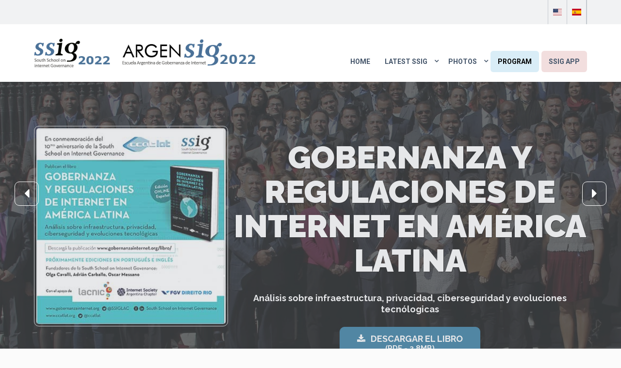

--- FILE ---
content_type: text/html
request_url: https://www.gobernanzainternet.org/ssig2022/en/
body_size: 57064
content:
<!DOCTYPE html >
<html lang="en" dir="ltr">
<!--[if lt IE 7 ]> <html class="ie ie6" lang="en"> <![endif]-->
<!--[if IE 7 ]> <html class="ie ie7" lang="en"> <![endif]-->
<!--[if IE 8 ]> <html class="ie ie8" lang="en"> <![endif]-->
<!--[if (gte IE 9)|!(IE)]> <html lang="en"> <![endif]-->
<head>
    <meta charset="utf-8">
    <!--[if IE]><meta http-equiv="X-UA-Compatible" content="IE=edge"><![endif]-->
    <meta name="viewport" content="width=device-width, initial-scale=1">
    <meta name="token" id="token" content="">
	<base href="local" target="_blank" >
    <title>CYBER SOUTH SCHOOL ON INTERNET GOVERNANCE 2022</title>

    <!-- Favicons -->
    <link rel="apple-touch-icon-precomposed" sizes="144x144" href="https://www.gobernanzainternet.org/ssig2022/tpl/ico/apple-touch-icon-144-precomposed.png">
    <link rel="shortcut icon" href="https://www.gobernanzainternet.org/ssig2022/tpl/ico/favicon.ico">

    <!-- CSS Global -->
    <link href="https://www.gobernanzainternet.org/ssig2022/tpl/plugins/bootstrap/css/bootstrap.min.css" rel="stylesheet">
    <link href="https://www.gobernanzainternet.org/ssig2022/tpl/plugins/jquery-ui-1.11.4.custom/jquery-ui.min.css" rel="stylesheet" type="text/css">
    <link href="https://www.gobernanzainternet.org/ssig2022/tpl/plugins/prettyphoto/css/prettyPhoto.css" rel="stylesheet">
    <link href="https://cdnjs.cloudflare.com/ajax/libs/font-awesome/4.7.0/css/font-awesome.css" rel="stylesheet">
    <link href="https://www.gobernanzainternet.org/ssig2022/tpl/plugins/bootstrap-select/bootstrap-select.min.css" rel="stylesheet">

    <link href="https://www.gobernanzainternet.org/ssig2022/tpl/plugins/owlcarousel2/assets/owl.carousel.min.css" rel="stylesheet">
    <link href="https://www.gobernanzainternet.org/ssig2022/tpl/plugins/owlcarousel2/assets/owl.theme.default.min.css" rel="stylesheet">
    <link href="https://www.gobernanzainternet.org/ssig2022/tpl/plugins/animate/animate.min.css" rel="stylesheet">
    <link href="https://www.gobernanzainternet.org/ssig2022/tpl/plugins/countdown/jquery.countdown.css" rel="stylesheet">

    
    
    <link href="https://www.gobernanzainternet.org/ssig2022/tpl/plugins/flags/css/flag-icon.css" rel="stylesheet">

    <link href="https://www.gobernanzainternet.org/ssig2022/tpl/css/theme.css" rel="stylesheet">
    <link href="https://www.gobernanzainternet.org/ssig2022/tpl/css/custom.css" rel="stylesheet">

    <!--[if lt IE 9]>
    <script src="https://www.gobernanzainternet.org/ssig2022/tpl/plugins/iesupport/html5shiv.js"></script>
    <script src="https://www.gobernanzainternet.org/ssig2022/tpl/plugins/iesupport/respond.min.js"></script>
    <![endif]-->
</head>
<body id="home" class="wide body-light multipage" >

<!-- Preloader -->


<!-- Wrap all content -->
<div class="wrapper">
<!-- HEADER -->
<!-- PAGE -->
<header class="header fixed">

    <ul class="sr-only">
        <li><a href="/#faculties" target="_self">Disertantes</a></li>
        <li><a href="/#videosSobreGobernanza" target="_self">Videos sobre gobernanza de internet</a></li>
        <li><a href="/#acercaDeSSIG" target="_self">Sobre "La escuela del sur de gobernanza de internet"</a></li>
        <li><a href="/#bibliografiaRelacionada" target="_self">Bibliografía relacionada</a></li>
    </ul>
    <!-- Top Line -->
    <div class="top-line">
        <div class="container">
            <div class="row">
                <div class="col-xs-6 col-sm-6 col-md-6 col-lg-6 hidden-sm hidden-xs">
                    
                    
                    
                </div>
                <div class="col-xs-12 col-sm-12 col-md-6 col-lg-6 ">
                    <ul class="user-menu pull-right">
                        <li><a href="https://www.gobernanzainternet.org/ssig2022/en" title="choose english"><span
                                    class="sr-only">English</span><span class="flag-icon flag-icon-us"></span></a>
                        </li>
                        <li style="border-right: solid 1px #c3c9ce"><a href="https://www.gobernanzainternet.org/ssig2022"
                                title="Elegir idioma Español"><span class="sr-only">Español</span><span
                                    class="flag-icon flag-icon-es"></span></a></li>
                        
                    </ul>
                </div>
            </div>




            

        </div>
    </div>
    <!-- /Top Line -->

    <div class="container">
        <div class="header-wrapper clearfix">

            <!-- Logo -->
            <div class="row">
                
                <div class="col-xs-6 col-sm-6 col-md-5 col-lg-5">
                    <a href="https://www.gobernanzainternet.org/ssig2022/en/" class="scroll-to" title=""
                        target="_self"><span class="sr-only">Ir a la Home de SSIG</span><img
                            src="https://www.gobernanzainternet.org/ssig2022/tpl/img/ssig_argensig.png"
                            alt="Go to home" style="width: 100%"></a>

                    
                    
                    
                    
                    
                    
                    
                    
                    
                </div>
                <div class="col-xs-6 col-sm-6 col-md-7 col-lg-7">
                    <!-- Navigation -->
                    <div id="mobile-menu"></div>
                    <nav class="navigation closed clearfix mt25">
                        <a href="#" class="menu-toggle btn"><i class="fa fa-bars"></i><span class="sr-only">Menu
                                Mobile</span></a>
                        <ul class="sf-menu nav">
                            <li>
                                <a href="https://www.gobernanzainternet.org/ssig2022/en/#main"
                                    target="_self">home</a>
                            </li>
                            
                            
                            <li>
                                <a href="#" disabled="disabled">Latest SSIG</a>
                                <ul>
                                    <li><a href="http://ssig2021.gobernanzainternet.org" target="_blank"
                                            title="Visit SSIG 2021">SSIG 2021</a></li>
                                    <li><a href="http://www.gobernanzainternet.org/ssig2020" target="_blank"
                                            title="Visit SSIG 2020">SSIG 2020</a></li>
                                    <li><a href="http://www.gobernanzainternet.org/ssig2019" target="_blank"
                                            title="Visit SSIG 2019">SSIG 2019</a></li>
                                    <li><a href="http://www.gobernanzainternet.org/ssig2018" target="_blank"
                                            title="Visit SSIG 2018">SSIG 2018</a></li>
                                    <li><a href="http://www.gobernanzainternet.org/ssig2017" target="_blank"
                                            title="Visit SSIG 2017">SSIG 2017</a></li>
                                    <li><a href="http://www.gobernanzainternet.org/ssig2016" target="_blank"
                                            title="Visit SSIG 2016">SSIG 2016</a></li>
                                    <li><a href="http://www.gobernanzainternet.org/ssig2015" target="_blank"
                                            title="Visit SSIG 2015">SSIG 2015</a></li>
                                    <li><a href="http://ssig2014.gobernanzainternet.org/" target="_blank"
                                            title="Visit SSIG 2014">SSIG 2014</a></li>
                                    <li><a href="http://www.gobernanzainternet.org/ssig2013" target="_blank"
                                            title="Visit SSIG 2013">SSIG 2013</a></li>
                                    <li><a href="http://www.gobernanzainternet.org/ssig2012" target="_blank"
                                            title="Visit SSIG 2012">SSIG 2012</a></li>
                                    <li><a href="http://www.gobernanzainternet.org/ssig2011" target="_blank"
                                            title="SSIG 2011">SSIG 2011</a></li>
                                    <li><a href="http://www.gobernanzainternet.org/ssig2010" target="_blank"
                                            title="Visit SSIG 2010">SSIG 2010</a></li>
                                    <li><a href="http://www.gobernanzainternet.org/ssig2009" target="_blank"
                                            title="Visit SSIG 2009">SSIG 2009</a></li>
                                </ul>
                            </li>
                            <li>
                                <a href="#" target="_blank">Photos</a>

                                <ul>
                                    <li><a href="#" disabled="disabled">SSIG/ARGENSIG 2022</a>
                                        <ul>
                                            <li><a href="https://drive.google.com/drive/folders/1bsla8J7NdMfWifpdjKrYJNuyIeTwTB9T?usp=sharing"
                                                   target="_blank" title="Fotos SSIG DÍA 1">Día 1</a></li>
                                            <li><a href="https://drive.google.com/drive/folders/1j4L5N4sGk4XNfuc_WpXDdaMer6J37WZQ?usp=sharing"
                                                   target="_blank" title="Fotos SSIG DÍA 2">Día 2</a></li>
                                            <li><a href="https://drive.google.com/drive/folders/1a-W_CNmtyAZ3iM2pLSkePRX-nyQD3IGm?usp=sharing"
                                                   target="_blank" title="Fotos SSIG DÍA 3">Día 3</a></li>
                                            <li><a href="https://drive.google.com/drive/folders/1OWwFa9nS1NbcFkY6R4S1v5awf2YYe5PL?usp=sharing"
                                                   target="_blank" title="Fotos SSIG DÍA 4">Día 4</a></li>
                                            <li><a href="https://drive.google.com/drive/folders/1WMKqf3XnR5BSf8FoKdvpkQYzwGXMjtvL?usp=sharing"
                                                   target="_blank" title="Fotos SSIG DÍA 5">Día 5</a></li>
                                        </ul>
                                    </li>
                                    <li><a href="#" disabled="disabled">VSSIG 2020</a>
                                        <ul>
                                            <li><a href="https://drive.google.com/drive/folders/1LnE62mf52202YSB8zXWYH_qieLXH0Fz-?usp=sharing"
                                                    target="_blank" title="Fotos VSSIG DÍA 1">Día 1</a></li>
                                            <li><a href="https://drive.google.com/drive/folders/1hvzv5o1MsDA6FSRN1lRmLXfkoXKvl-sY?usp=sharing"
                                                    target="_blank" title="Fotos VSSIG DÍA 2">Día 2</a></li>
                                            <li><a href="https://drive.google.com/drive/folders/1sAsBVxErGjUh5AaLfyiaiqHK5t6BKDAj?usp=sharing"
                                                    target="_blank" title="Fotos VSSIG DÍA 3">Día 3</a></li>
                                            <li><a href="https://drive.google.com/drive/folders/1sAsBVxErGjUh5AaLfyiaiqHK5t6BKDAj?usp=sharing"
                                                    target="_blank" title="Fotos VSSIG DÍA 4">Día 4</a></li>
                                            <li><a href="https://drive.google.com/drive/folders/1aj_9JfqKAWS6rLPP7ZxLwm7TscraOc7s?usp=sharing"
                                                    target="_blank" title="Fotos VSSIG DÍA 5">Día 5</a></li>
                                        </ul>
                                    </li>
                                    <li><a href="https://1drv.ms/u/s!AsGlkFn6XmtTa5aBrosaLLHpRnQ?e=UfzaBl"
                                            target="_blank" title="sitio.visitarFotos SSIG2018">SSIG 2019</a>
                                    </li>
                                    <li><a href="https://www.flickr.com/photos/glennmcknight/albums/72157695596857514"
                                            target="_blank" title="sitio.visitarFotos SSIG2018">SSIG 2018</a>
                                    </li>
                                    <li><a href="https://www.flickr.com/photos/rcitterio/sets/72157682245253225/"
                                            target="_blank" title="sitio.visitarFotos SSIG2017">SSIG 2017</a>
                                    </li>
                                    <li><a href="https://www.flickr.com/photos/glennmcknight/sets/72157666459684236"
                                            target="_blank" title="sitio.visitarFotos SSIG2016">SSIG 2016</a>
                                    </li>
                                    <li><a href="https://www.flickr.com/photos/124073792@N06/sets/72157649978451804/"
                                            target="_blank" title="sitio.visitarFotos SSIG2015">SSIG 2015</a>
                                    </li>
                                    <li><a href="https://goo.gl/photos/DCqPbeg7fFz8V6HH6" target="_blank"
                                            title="sitio.visitarFotos SSIG2011">SSIG 2011</a></li>
                                    <li><a href="https://goo.gl/photos/eYLVKY1PABLAmYyTA" target="_blank"
                                            title="sitio.visitarFotos SSIG2010">SSIG 2010</a></li>
                                    <li><a href="https://goo.gl/photos/6roa8gCuhQrKKmEz8" target="_blank"
                                            title="sitio.visitarFotos SSIG2009">SSIG 2009</a></li>
                                </ul>
                            </li>
                           <li class="bg-info" style="margin-right: 5px;">
                                    <a href="https://www.gobernanzainternet.org/ssig2022/tpl/pdf/ssig_2022.pdf" target="_blank" style="color: black;" >
                                    Program</a>

                            </li>
                            

                            
                            <li class="bg-danger">
                                
                                <a href="https://app.mundoconectado.org/" target="_blank">SSIG APP</a>
                            </li>


                        </ul>
                    </nav>
                    <!-- /Navigation -->
                </div>
            </div>
            <!-- /Logo -->

        </div>
    </div>
</header>
<!-- /HEADER -->

<!-- Content area -->
        <div class="content-area">
        <div id="main">
    <!-- SLIDER -->
    <section class="page-section no-padding background-img-slider">
        <div class="container">

            <div id="main-slider" class="owl-carousel owl-theme">
                <!-- Slide -->
                <div class="item page text-center slide5">
                    <div style="position: absolute; width: 100%; height: 100%; background: rgba(0,0,0,.7);"></div>
                    <div class="caption">
                        <div class="container">
                            <div class="div-table">
                                <div class="div-cell">
                                    <h2 data-animation="fadeInDown" data-animation-delay="100"
                                        style="font-size: 48px !important;">
                                        <span><strong>SOUTH SCHOOL ON INTERNET GOVERNANCE 2022</strong></span>
                                    </h2>
                                    <!--<h3 class="caption-subtitle" data-animation="fadeInUp" data-animation-delay="300" style="font-size: 22px !important; text-align: left">The 14th consecutive edition of the South School on Internet Governance will take place from Monday, October 17 to Friday October  21, 2022. This SSIG 2022 edition will include a self-assisted virtual introductory course to be held between August 8 and September 30, 2022.<br>
        The call for fellowships to participate in this 2022 edition of the South School on Internet Governance will be opened soon.<br>Follow us on social networks for news about the fellowship program</h3>-->
                                    <p class="caption-text" style="color: white; font-size: 18px; font-weight: 700;">
                                        The 14th consecutive edition of the South School on Internet Governance will take place from Monday, October 17 to Friday October  21, 2022. This SSIG 2022 edition will include a self-assisted virtual introductory course to be held between August 8 and September 30, 2022.<br>
        The call for fellowships to participate in this 2022 edition of the South School on Internet Governance will be opened soon.<br>Follow us on social networks for news about the fellowship program</p>
                                    
                                    
                                </div>
                            </div>
                        </div>
                    </div>
                </div>

                <div class="item text-center slide3">
                    <div style="position: absolute; width: 100%; height: 100%; background: rgba(0,0,0,.7);"></div>
                    <div class="caption">
                        <div class="container">
                            <div class="div-table" style="margin-top: 60px">
                                <div class="div-cell">

                                    <div class="div-table slider-content">

                                        <div class="div-cell event-image"
                                            style="width: 400px; vertical-align: top !important;">
                                            <img src="https://www.gobernanzainternet.org/ssig2022/tpl/img/acceso_libro.jpg"
                                                alt="" class="img-responsive thumbnail hidden-xs hidden-sm" />
                                        </div>
                                        <div class="div-cell"
                                            style="padding-left: 10px; vertical-align: top !important">
                                            <h2 class="caption-subtitle animated fadeInUp visible text-center"
                                                data-animation="fadeInUp" data-animation-delay="300"
                                                style="word-wrap: normal !important;">Gobernanza y Regulaciones De
                                                Internet En América Latina</h2>
                                            <p class="caption-text"
                                                style="color: white; font-size: 18px; font-weight: 700;">Análisis sobre
                                                infraestructura, privacidad, ciberseguridad y evoluciones
                                                tecnólogicas<br>

                                                <a class="btn btn-theme animated flipInY visible mt25"
                                                    href="https://www.gobernanzainternet.org/libro" data-animation="flipInY"
                                                    data-animation-delay="600" target="_blank"><i
                                                        class="fa fa-download"></i>&ensp;Descargar el libro<br>
                                                    <small>(pdf - 3.8MB)</small>
                                                </a>
                                            </p>

                                        </div>
                                    </div>

                                </div>
                            </div>
                        </div>
                    </div>
                </div>

                <div class="item text-center slide3">
                    <div style="position: absolute; width: 100%; height: 100%; background: rgba(0,0,0,.7);"></div>
                    <div class="caption">
                        <div class="container">
                            <div class="div-table" style="margin-top: 60px">
                                <div class="div-cell">

                                    <div class="div-table slider-content">

                                        <div class="div-cell event-image"
                                            style="width: 400px; vertical-align: top !important;  margin-top: -50px;">
                                            <img src="https://www.gobernanzainternet.org/ssig2022/tpl/img/acceso_libro_pt.jpg"
                                                alt="" class="img-responsive thumbnail hidden-xs hidden-sm" />
                                        </div>
                                        <div class="div-cell"
                                            style="padding-left: 10px; vertical-align: top !important">
                                            <h2 class="caption-subtitle animated fadeInUp visible text-center"
                                                data-animation="fadeInUp" data-animation-delay="300"
                                                style="word-wrap: normal !important;">Governança e Regulações da
                                                Internet na América Latina</h2>
                                            <p class="caption-text"
                                                style="color: white; font-size: 18px; font-weight: 700;">Análise sobre
                                                infraestrutura, privacidade, cibersegurança e
                                                evoluções tecnológicas em homenagem aos dez anos da
                                                South School on Internet Governance<br>

                                                <a class="btn btn-theme animated flipInY visible mt25"
                                                    href="https://www.gobernanzainternet.org/livro_portugues" data-animation="flipInY"
                                                    data-animation-delay="600" target="_blank"><i
                                                        class="fa fa-download"></i>&ensp;Baixar o livro<br>
                                                    <small>(pdf - 5.5MB)</small>
                                                </a>
                                            </p>

                                        </div>
                                    </div>

                                </div>
                            </div>
                        </div>
                    </div>
                </div>
                <div class="item text-center slide3">
                    <div style="position: absolute; width: 100%; height: 100%; background: rgba(0,0,0,.7);"></div>
                    <div class="caption">
                        <div class="container">
                            <div class="div-table" style="margin-top: 60px">
                                <div class="div-cell">

                                    <div class="div-table slider-content">

                                        <div class="div-cell event-image"
                                            style="width: 400px; vertical-align: top !important; margin-top: -50px;">
                                            <img src="https://www.gobernanzainternet.org/ssig2022/tpl/img/acceso_libro_en_1.jpg"
                                                alt="" class="img-responsive thumbnail hidden-xs hidden-sm" />
                                        </div>
                                        <div class="div-cell"
                                            style="padding-left: 10px; vertical-align: top !important">
                                            <h2 class="caption-subtitle animated fadeInUp visible text-center"
                                                data-animation="fadeInUp" data-animation-delay="300"
                                                style="word-wrap: normal !important;">Internet Governance and
                                                Regulations in Latin America</h2>
                                            <p class="caption-text"
                                                style="color: white; font-size: 18px; font-weight: 700;">Analysis of
                                                infrastructure, privacy, cybersecurity and technological developments in
                                                honor of the tenth anniversary of the South School on Internet
                                                Governance<br>

                                                <a class="btn btn-theme animated flipInY visible mt25"
                                                    href="https://www.gobernanzainternet.org/book" data-animation="flipInY"
                                                    data-animation-delay="600" target="_blank"><i
                                                        class="fa fa-download"></i>&ensp;Donwload<br>
                                                </a>
                                            </p>

                                        </div>
                                    </div>

                                </div>
                            </div>
                        </div>
                    </div>

                </div>
            </div>
        </div>
    </section>
    <!-- /SLIDER -->



</div>
     

        <!-- PAGE SPONSORS -->
<!-- PAGE SPONSORS -->


<section class="page-section" id="sponsors" style="padding-top: 0 !important">
    <div class="container">


        <div class="row">
            <div class="col-xs-12 col-sm-12 col-md-6 col-lg-8 col-lg-offset-2 text-center">
                <h2>Organizers</h2>
            </div>
            <div class="col-xs-12 col-sm-12 col-md-6 col-lg-4 col-lg-offset-4 text-center">
                <a href="http://www.ccat.com.ar/" target="_blank">
                    <img src="https://www.gobernanzainternet.org/ssig2022/tpl/img/sponsors/ccatlat_slide.jpg" alt="CCAT Lat"
                        class="img-responsive center-block" /></a>
            </div>
            
        </div>

        <div class="row">
            <div class="col-xs-12 col-sm-12 col-md-12 col-lg-12 text-center">
                <h2>Con el apoyo</h2>
            </div>
        </div>
        <div class="row">
            <div class="col-xs-12 col-sm-12 col-lg-3 text-center" style="padding-top: 25px">
                <a href="https://www.cancilleria.gob.ar/" target="_blank">
                    <img src="https://www.gobernanzainternet.org/ssig2022/tpl/img/sponsors/cancilleria.jpg"
                        alt="Cancillleria Argentina" class="img-responsive center-block">
                </a>
            </div>
            <div class="col-xs-12 col-sm-12 col-lg-3 text-center" style="padding-top: 25px">
                <a href="https://um.edu.ar/" target="_blank">
                    <img src="https://www.gobernanzainternet.org/ssig2022/tpl/img/sponsors/uni_mendoza.png"
                        alt="Universidad de Mendoza" class="img-responsive center-block">
                </a>
            </div>
            <div class="col-xs-12 col-sm-12 col-md-6 col-lg-3 text-center">
                <a href="https://www.enacom.gob.ar/" target="_blank">
                    <img src="https://www.gobernanzainternet.org/ssig2022/tpl/img/sponsors/enacom.jpg" alt="ENACOM"
                        class="img-responsive center-block">
                </a>
            </div>
            <div class="col-xs-12 col-sm-12 col-lg-3 text-center" style="padding-top: 25px">
                <a href="https://www.argentina.gob.ar/ciencia" target="_blank"><img
                        src="https://www.gobernanzainternet.org/ssig2022/tpl/img/sponsors/secretaria_innovacion.png"
                        alt="Secretaria de Innovación" class="img-responsive center-block" /></a>
            </div>
        </div>
        <div class="row">
            <div class="col-xs-12 col-sm-12 col-lg-4 text-center">
                <a href="http://www.internetsociety.org/" target="_blank">
                    <img src="https://www.gobernanzainternet.org/ssig2022/tpl/img/sponsors/icann.jpg" alt="ICANN" />
                </a>


            </div>
            <div class="col-xs-12 col-sm-12 col-lg-4 text-center">
                <a href="http://www.internetsociety.org/" target="_blank"><img
                        src="https://www.gobernanzainternet.org/ssig2022/tpl/img/sponsors/isoc.jpg" alt="ISOC" /></a>

            </div>
            <div class="col-xs-12 col-sm-12 col-lg-4 text-center">
                <a href="http://www.isoc.org.ar/#!/-bienvenido/" target="_blank"><img
                        src="https://www.gobernanzainternet.org/ssig2022/tpl/img/sponsors/isoc_ar.jpg"
                        alt="ISOC - Argentine Chapter" /></a>
            </div>
        </div>

        <div class="row">
            <div class="col-xs-12 col-sm-12 col-md-12 col-lg-12">
                <div class="partners-carousel" data-animation="fadeInUp" data-animation-delay="300"
                    style="margin-top: 100px;">
                    <div class="owl-carousel">
                        <div><a href="https://www.alai.lat/" target="_blank"><img
                                    src="https://www.gobernanzainternet.org/ssig2022/tpl/img/sponsors/alai.jpg"
                                    alt="ALAI" /></a></div>
                        <div><a href="https://www.arin.net/" target="_blank"><img
                                    src="https://www.gobernanzainternet.org/ssig2022/tpl/img/sponsors/arin.jpg"
                                    alt="ARIN" /></a></div>
                        <div><a href="https://www.att.com/es-us/" target="_blank"><img
                                    src="https://www.gobernanzainternet.org/ssig2022/tpl/img/sponsors/att.png"
                                    alt="ATT" /></a></div>
                        <div><a href="https://www.cabase.org.ar/" target="_blank" style="margin-top: 25px"><img
                                    src="https://www.gobernanzainternet.org/ssig2022/tpl/img/sponsors/cabase.png"
                                    alt="Cámara Argentina de Internet" /></a></div>
                        <div><a href="http://www.isoc.org.ar/#!/-bienvenido/" target="_blank"
                                style="margin-top: 25px"><img
                                    src="https://www.gobernanzainternet.org/ssig2022/tpl/img/sponsors/fundacion_isoc.jpg"
                                    alt="Fundación ISOC" /></a></div>
                        <div><a href="https://www.sica.int/comtelca/inicio" target="_blank"
                                style="margin-top: 25px"><img
                                    src="https://www.gobernanzainternet.org/ssig2022/tpl/img/sponsors/comtelca_sica.jpg"
                                    alt="Comtelca SICA" /></a></div>
                        <div><a href="https://www.centralnicgroup.com/" target="_blank" ><img
                                    src="https://www.gobernanzainternet.org/ssig2022/tpl/img/sponsors/centralnic.png"
                                    alt="Centralnic" /></a></div>
                        <div><a href="https://thenew.org/org-people/domain-products/org/" target="_blank"><img
                                    src="https://www.gobernanzainternet.org/ssig2022/tpl/img/sponsors/org.jpg"
                                    alt="ORG" /></a></div>
                        <div><a href="http://dominioslatinoamerica.co/" target="_blank"><img
                                    src="https://www.gobernanzainternet.org/ssig2022/tpl/img/sponsors/dominios_latinoamerica.jpg"
                                    alt="DOMINIOS LATINOAMERICA" /></a></div>
                        <div><a href="https://identity.digital/" target="_blank"><img
                                    src="https://www.gobernanzainternet.org/ssig2022/tpl/img/sponsors/identiy_digital.jpg"
                                    alt="Identity Digital" /></a></div>
                        <div><a href="http://www.facebook.com" target="_blank"><img
                                    src="https://www.gobernanzainternet.org/ssig2022/tpl/img/sponsors/meta.jpg"
                                    alt="Meta" /></a></div>

                        <div><a href="https://www.intgovforum.org/es" target="_blank" style="margin-top: 25px"><img
                                    src="https://www.gobernanzainternet.org/ssig2022/tpl/img/sponsors/igf.jpg"
                                    alt="IGF" /></a></div>
                        <div><a href="https://www.icann.org/" target="_blank"><img
                                    src="https://www.gobernanzainternet.org/ssig2022/tpl/img/sponsors/icann.jpg"
                                    alt="ICANN" /></a></div>



                        <div><a href="http://ecomlac.lat/" target="_blank" style="margin-top: 15px"><img
                                    src="https://www.gobernanzainternet.org/ssig2022/tpl/img/sponsors/ecomlac.jpg"
                                    alt="ECOMLAC" /></a></div>
                        <div><a href="https://vestibular.fgv.br/" target="_blank" style="margin-top: 15px"><img
                                    src="https://www.gobernanzainternet.org/ssig2022/tpl/img/sponsors/fgv.jpg"
                                    alt="Fundación Getulio Vargas" /></a></div>
                        <div><a href="#" target="_blank"><img
                                    src="https://www.gobernanzainternet.org/ssig2022/tpl/img/sponsors/tecnomedia.jpg"
                                    alt="TECNOMEDIA" /></a></div>
                        <div><a href="http://www.google.com/" target="_blank"><img
                                    src="https://www.gobernanzainternet.org/ssig2022/tpl/img/sponsors/google.png"
                                    alt="Google" /></a></div>
                        <div><a href="http://www.microsoft.com/" target="_blank"><img
                                    src="https://www.gobernanzainternet.org/ssig2022/tpl//img/sponsors/microsoft_2.png"
                                    alt="Microsoft" /></a></div>
                        <div><a href="https://tiflonexos.org" target="_blank" style="margin-top: 25px"><img
                                    src="https://www.gobernanzainternet.org/ssig2022/tpl/img/sponsors/tiflonexos.jpg"
                                    alt="Tiflonexos" /></a></div>
                        <div><a href="https://um.edu.ar/" target="_blank"><img
                                    src="https://www.gobernanzainternet.org/ssig2022/tpl/img/sponsors/uni_mendoza.png"
                                    alt="Universidad de Mendoza" /></a></div>
                        <div><a href="https://aws.amazon.com/es/" target="_blank"><img
                                    src="https://www.gobernanzainternet.org/ssig2022/tpl/img/sponsors/aws.png"
                                    alt="AWS" /></a></div>
                        <div><a href="https://www.thewaltdisneycompany.com/" target="_blank"
                                style="margin-top: 25px"><img
                                    src="https://www.gobernanzainternet.org/ssig2022/tpl/img/sponsors/disney.png"
                                    alt="The Walt Disney Company" /></a></div>
                        <div><a href="https://www.cepal.org/es/proyectos/elac2022" target="_blank"
                                style="margin-top: 25px"><img
                                    src="https://www.gobernanzainternet.org/ssig2022/tpl/img/sponsors/cepal_elac.jpg"
                                    alt="Cepal-Elac 2022" /></a></div>
                        <div><a href="https://cgi.br/" target="_blank"><img
                                    src="https://www.gobernanzainternet.org/ssig2022/tpl/img/sponsors/nic-br.png"
                                    alt="NIC BR" /></a></div>
                        <div><a href="https://www.nic.br/" target="_blank"><img
                                    src="https://www.gobernanzainternet.org/ssig2022/tpl/img/sponsors/cgi-br.png"
                                    alt="CGI BR" /></a></div>
                        <div><a href="https://www.cait.gov.kw/?lang=en-US" target="_blank"><img
                                        src="https://www.gobernanzainternet.org/ssig2022/tpl/img/sponsors/central_agency.jpg"
                                        alt="Central Agency for Information" /></a></div>
                        <div><a href="http://www.lacnic.net/" target="_blank"><img
                                    src="https://www.gobernanzainternet.org/ssig2022/tpl/img/sponsors/lacnic.jpg"
                                    alt="LACNIC" /></a></div>
                        <div><a href="https://www.millicom.com/" target="_blank"><img
                                    src="https://www.gobernanzainternet.org/ssig2022/tpl/img/sponsors/milicom.png"
                                    alt="Milicom" /></a></div>

                        <div><a href="https://www.ericsson.com" target="_blank"><img
                                    src="https://www.gobernanzainternet.org/ssig2022/tpl/img/sponsors/ericsson.png"
                                    alt="ERICSSON" /></a></div>
                        <div><a href="http://www.amazon.com/" target="_blank"><img
                                    src="https://www.gobernanzainternet.org/ssig2022/tpl/img/sponsors/amazon.png"
                                    alt="Amazon" /></a></div>
                        <div><a href="https://apandetec.org/" target="_blank" style="margin-top: 25px"><img
                                    src="https://www.gobernanzainternet.org/ssig2022/tpl//img/sponsors/apandetec.png"
                                    alt="APANDETEC" /></a></div>
                        <div><a href="https://asiet.lat/" target="_blank" style="margin-top: 25px"><img
                                    src="https://www.gobernanzainternet.org/ssig2022/tpl/img/sponsors/asiet.jpg"
                                    alt="ASIET" /></a></div>
                        <div><a href="https://www.mpf.gob.ar/" target="_blank"><img
                                    src="https://www.gobernanzainternet.org/ssig2022/tpl/img/sponsors/min_publico.png"
                                    alt="Ministerio Público Fiscal" /></a></div>
                        <div><a href="#" target="_blank"><img
                                    src="https://www.gobernanzainternet.org/ssig2022/tpl/img/sponsors/pr.jpg"
                                    alt="Puerto Rico" /></a></div>
                        <div><a href="https://thenew.org/org-people/" target="_blank"><img
                                    src="https://www.gobernanzainternet.org/ssig2022/tpl/img/sponsors/pir.png"
                                    alt="PIR" /></a></div>
                        <div><a href="http://www.itu.int/" target="_blank"><img
                                    src="https://www.gobernanzainternet.org/ssig2022/tpl/img/sponsors/itu.png"
                                    alt="ITU" /></a></div>
                        <div><a href="https://www.lactld.org/" target="_blank"><img
                                    src="https://www.gobernanzainternet.org/ssig2022/tpl/img/sponsors/lactld.jpg"
                                    alt="LACTLD" /></a></div>
                        <div><a href="http://www.oas.org/" target="_blank" style="margin-top: 25px">
                                <img src="https://www.gobernanzainternet.org/ssig2022/tpl/img/sponsors/oea_citel.png" alt="OEA - CITEL"/></a>
                        </div>
                        <div><a href="http://www.radionexo.com.ar/" target="_blank"><img
                                    src="https://www.gobernanzainternet.org/ssig2022/tpl/img/sponsors/radionexo.jpg"
                                    alt="RADIONEXO " /></a></div>
                        <div><a href="https://www.caf.com/" target="_blank" style="margin-top: 25px"><img
                                    src="https://www.gobernanzainternet.org/ssig2022/tpl/img/sponsors/caf.png"
                                    alt="Banco de Desarrollo de América Latina" /></a></div>
                        <div><a href="http://www.sidn.es/" target="_blank"><img
                                    src="https://www.gobernanzainternet.org/ssig2022/tpl/img/sponsors/sidn.jpg"
                                    alt="SIDN" /></a></div>
                        <div><a href="https://www.senacyt.gob.pa/" target="_blank"><img
                                    src="https://www.gobernanzainternet.org/ssig2022/tpl/img/sponsors/senacyt.jpg"
                                    alt="SENACYT" /></a></div>
                        <div><a href="https://www.verisign.com/" target="_blank"><img
                                    src="https://www.gobernanzainternet.org/ssig2022/tpl/img/sponsors/verising.png"
                                    alt="VERISIGN" /></a></div>







                        





                        
                    </div>
                </div>
            </div>
        </div>
</section>
<!-- /PAGE SPONSORS -->
        <!-- PAGE -->
<section class="page-section color" id="acercaDeSSIG">
    <div class="container">
        <h1 class="section-title">
            <span class="sr-only">About SSIG</span>
            <span data-animation="flipInY" data-animation-delay="300" class="icon-inner"><span class="fa-stack"><i
                        class="fa rhex fa-stack-2x"></i><i class="fa fa-ticket fa-stack-1x"></i></span></span>
            <span data-animation="fadeInRight" data-animation-delay="500" class="title-inner">About SSIG</span>
        </h1>
        <p><p>The main objective of the South School on Internet Governance is to train new leaders of opinion in all aspects related with Internet Governance, from a global perspective and with focus on the Latin America and Caribbean Region.</p>
<p>The program trains university and postgraduate students from the region and from the rest of the world in understanding the complexity related with Internet Governance and its importance in the future of the Internet.</p>
<p>The mission of the South School on Internet Governance is to:</p>
<ul>
<li>Increase the number of representatives of the Latin American and Caribbean region in the international Internet Governance debate spaces.</li>
<li>Motivate the new regional leaders of opinion to becoming active participants in Internet Governance meetings and activities, where the future of the Internet is shaped.</li>
<li>Make them the future leaders on Internet Governance in their countries and regions.</li>
</ul></p>
        <div class="text-center">
            <img src="https://www.gobernanzainternet.org/ssig2022/tpl/img/recognition.jpeg" alt="Reconocimiento SSIG"
                class="img-responsive center-block thumbnail center-block-equi">
        </div>
        
    </div>
</section>
<!-- /PAGE -->

        <section class="page-section light" id="faculties">
    <div class="container">
        
                                    <h2 class="section-title">
                    <span data-animation="flipInY" data-animation-delay="300" class="icon-inner"><span class="fa-stack"><i
                                class="fa rhex fa-stack-2x"></i><i class="fa fa-star fa-stack-1x"
                                aria-hidden="true"></i></span></span>
                    <span data-animation="fadeInRight" data-animation-delay="500"
                        class="title-inner">organizers</span>
                </h2>
            
            <div class="col-sm-6 col-md-4" style="height: 350px;" data-animation="fadeInUp" data-animation-delay="100"
                v-for="docente in organizadores">
                <div class="thumbnail no-border no-padding text-center">
                    <a :href="'https://www.gobernanzainternet.org/ssig2022/en/faculties.html#' + docente.uri"
                        :title="docente.nombre" target="_self"><img
                            :src="'https://www.gobernanzainternet.org/ssig2022/tpl/img/faculties' + '/' + docente.uri + '.jpg'"
                            :alt="'Photo ' + docente.nombre" class="thumbnail img-responsive"></a>

                    <div class="caption">
                        <h3 class="caption-title" v-text="docente.nombre"></h3>

                                                    <p class="caption-text text-uppercase" v-html="docente.cargo_en"></p>
                                            </div>
                </div>
            </div>
                                    <h2 class="section-title">
                    <span data-animation="flipInY" data-animation-delay="300" class="icon-inner"><span class="fa-stack"><i
                                class="fa rhex fa-stack-2x"></i><i class="fa fa-star fa-stack-1x"
                                aria-hidden="true"></i></span></span>
                    <span data-animation="fadeInRight" data-animation-delay="500"
                        class="title-inner">academic committee</span>
                </h2>
            
            <div class="col-sm-6 col-md-4" style="height: 350px;" data-animation="fadeInUp" data-animation-delay="100"
                v-for="docente in docentes">
                <div class="thumbnail no-border no-padding text-center">
                    <a :href="'https://www.gobernanzainternet.org/ssig2022/en/faculties.html#' + docente.uri"
                        :title="docente.nombre" target="_self"><img
                            :src="'https://www.gobernanzainternet.org/ssig2022/tpl/img/faculties' + '/' + docente.uri + '.jpg'"
                            :alt="'Photo ' + docente.nombre" class="thumbnail img-responsive"></a>

                    <div class="caption">
                        <h3 class="caption-title" v-text="docente.nombre"></h3>

                                                    <p class="caption-text text-uppercase" v-html="docente.cargo_en"></p>
                                            </div>
                </div>
            </div>
            </div>
</section>
<!-- /PAGE -->
        <!-- PAGE -->
<section class="page-section" id="bibliografiaRelacionada">
    <div class="container">
        <h1 class="section-title">
            <span class="sr-only">bibliografía</span>
            <span data-animation="flipInY" data-animation-delay="300" class="icon-inner"><span class="fa-stack"><i class="fa rhex fa-stack-2x"></i><i class="fa fa-book fa-stack-1x"></i></span></span>
            <span data-animation="fadeInRight" data-animation-delay="500" class="title-inner">bibliografía</span>
        </h1>

        <div class="row">
            <div class="col-xs-12 col-sm-12 col-md-4 col-lg-4">
                <div class="panel">
                    <div class="panel-body"><a href="https://www.gobernanzainternet.org/libro/" target="_blank"><img src="https://www.gobernanzainternet.org/ssig2022/tpl/img/libros/gobernanza_y_regulaciones_es.jpg" alt="Cover of Gobernanza y Regulaciones De Internet En América Latina" class="thumbnail center-block-equi"><span class="sr-only">Gobernanza y Regulaciones De Internet En América Latina</span></a></div>
                    <div class="panel-footer text-center">Gobernanza y Regulaciones De Internet En América Latina</div>
                </div>
            </div>
            <div class="col-xs-12 col-sm-12 col-md-4 col-lg-4">
                <div class="panel">
                    <div class="panel-body"><a href="https://www.gobernanzainternet.org/livro_portugues" target="_blank"><img src="https://www.gobernanzainternet.org/ssig2022/tpl/img/libros/gobernanza_y_regulaciones_pt.jpg" alt="Cover of Governança e Regulações da Internet na América Latina" class="thumbnail center-block-equi"><span class="sr-only">Governança e Regulações da Internet na América Latina</span></a></div>
                    <div class="panel-footer text-center">Governança e Regulações da Internet na América Latina</div>
                </div>
            </div>
            <div class="col-xs-12 col-sm-12 col-md-4 col-lg-4">
                <div class="panel">
                    <div class="panel-body"><a href="https://www.gobernanzainternet.org/book" target="_blank"><img src="https://www.gobernanzainternet.org/ssig2022/tpl/img/libros/gobernanza_y_regulaciones_en.jpg" alt="Cover of sitio.libros.titulo_7" class="thumbnail center-block-equi"><span class="sr-only">sitio.libros.titulo_7</span></a></div>
                    <div class="panel-footer text-center">sitio.libros.titulo_7</div>
                </div>
            </div>

        </div>

<!--        <div class="row">
            <div class="col-xs-12 col-sm-12 col-md-4 col-lg-4 text-center">
                <div class="panel">
                    <div class="panel-body"><a href="https://www.gobernanzainternet.org/ssig2022/tpl/libros/information_economy_2017.pdf" target="_blank"><img src="https://www.gobernanzainternet.org/ssig2022/tpl/img/libros/tapa5.jpg" alt="Cover of Information Economy Report 2017" class="thumbnail center-block-equi"><span class="sr-only">Information Economy Report 2017</span></a></div>
                    <div class="panel-footer text-center">Information Economy Report 2017</div>
                </div>
            </div>
            <div class="col-xs-12 col-sm-12 col-md-4 col-lg-4 text-center">
                <div class="panel">
                    <div class="panel-body"><a href="https://www.gobernanzainternet.org/ssig2022/tpl/libros/dtlstict2017d9_en.pdf" target="_blank"><img src="https://www.gobernanzainternet.org/ssig2022/tpl/img/libros/tapa6.jpg" alt="Cover of Towards e-commerce legal harmonization in the Caribbean" class="thumbnail center-block-equi"><span class="sr-only">Towards e-commerce legal harmonization in the Caribbean</span></a></div>
                    <div class="panel-footer text-center">Towards e-commerce legal harmonization in the Caribbean</div>
                </div>
            </div>
            <div class="col-xs-12 col-sm-12 col-md-4 col-lg-4"></div>
            <div class="col-xs-12 col-sm-12 col-md-4 col-lg-4"></div>
        </div>-->
    </div>


</section>
<!-- /PAGE -->       
        
        
 </div>
<!-- /Content area -->

    <!-- FOOTER -->
<footer class="footer">
    <div class="footer-meta">
        <div class="container text-center">
            <div class="clearfix">
                <ul class="social-line list-inline">
                    <li data-animation="flipInY" data-animation-delay="100"><a href="https://twitter.com/SSIGLAC"
                            target="_blank" class="twitter"><i class="fa fa-twitter" aria-hidden="true"></i><span
                                class="sr-only">Twitter</span></a></li>
                    <li data-animation="flipInY" data-animation-delay="300"><a href="https://www.facebook.com/ssiglac/"
                            class="facebook"><i class="fa fa-facebook" aria-hidden="true"></i><span
                                class="sr-only">Facebook</span></a></li>
                    <li data-animation="flipInY" data-animation-delay="700"><a
                            href="https://ar.linkedin.com/company/ssiglac" class="linkedin"><i class="fa fa-linkedin"
                                aria-hidden="true"></i><span class="sr-only">Linkedin</span></a></li>
                    <li data-animation="flipInY" data-animation-delay="700"><a
                            href="https://www.instagram.com/ssiglac/?hl=en" class="instagram"><i class="fa fa-instagram"
                                aria-hidden="true"></i><span class="sr-only">Instagram</span></a></li>
                    <li data-animation="flipInY" data-animation-delay="700"><a href="mailto:info@gobernanzainternet.org"
                            class="instagram"><i class="fa fa-envelope" aria-hidden="true"></i><span
                                class="sr-only">Instagram</span></a></li>
                    <li data-animation="flipInY" data-animation-delay="700"><a
                            href="https://www.flickr.com/photos/rcitterio/sets/72157682245253225/6" class="flickr"><i
                                class="fa fa-flickr" aria-hidden="true"></i><span class="sr-only">Flick</span></a></li>
                </ul>
            </div>
            <a href="https://www.gobernanzainternet.org/ssig2022/tpl/../aporte.html"><span class="copyright" data-animation="fadeInUp" data-animation-delay="100">Aporte CGI BR</span></a><br>
            <span class="copyright" data-animation="fadeInUp" data-animation-delay="100">&copy; 2022 SSIG</span>
        </div>
    </div>
</footer>
<!-- /FOOTER -->

    <div class="to-top"><i class="fa fa-angle-up"></i></div>
</div>

<!-- /Wrap all content -->
<!-- /Wrap all content -->
     <!-- JS Global -->

<!--[if lt IE 9]><script src="https://www.gobernanzainternet.org/ssig2022/tpl/plugins/jquery/jquery-1.11.1.min.js"></script><![endif]-->

<script src="https://www.gobernanzainternet.org/ssig2022/tpl/plugins/jquery/jquery-2.1.1.min.js"></script>
<script src="https://www.gobernanzainternet.org/ssig2022/tpl/plugins/jquery-ui-1.11.4.custom/jquery-ui.min.js"></script>
<script src="https://www.gobernanzainternet.org/ssig2022/tpl/plugins/modernizr.custom.js"></script>
<script src="https://www.gobernanzainternet.org/ssig2022/tpl/plugins/bootstrap/js/bootstrap.min.js"></script>
<script src="https://www.gobernanzainternet.org/ssig2022/tpl/plugins/bootstrap-select/bootstrap-select.min.js"></script>
<script src="https://www.gobernanzainternet.org/ssig2022/tpl/plugins/superfish/js/superfish.js"></script>
<script src="https://www.gobernanzainternet.org/ssig2022/tpl/plugins/prettyphoto/js/jquery.prettyPhoto.js"></script>
<script src="https://www.gobernanzainternet.org/ssig2022/tpl/plugins/placeholdem.min.js"></script>
<script src="https://www.gobernanzainternet.org/ssig2022/tpl/plugins/jquery.smoothscroll.min.js"></script>
<script src="https://www.gobernanzainternet.org/ssig2022/tpl/plugins/jquery.easing.min.js"></script>
<script src="https://www.gobernanzainternet.org/ssig2022/tpl/plugins/smooth-scrollbar.min.js"></script>

<!-- JS Page Level -->
<script src="https://www.gobernanzainternet.org/ssig2022/tpl/plugins/owlcarousel2/owl.carousel.min.js"></script>
<script src="https://www.gobernanzainternet.org/ssig2022/tpl/plugins/waypoints/waypoints.min.js"></script>
<script src="https://www.gobernanzainternet.org/ssig2022/tpl/plugins/countdown/jquery.plugin.min.js"></script>
<script src="https://www.gobernanzainternet.org/ssig2022/tpl/plugins/countdown/jquery.countdown.min.js"></script>
<script src="https://www.gobernanzainternet.org/ssig2022/tpl/plugins/isotope/jquery.isotope.min.js"></script>





<script src="https://www.gobernanzainternet.org/ssig2022/tpl/js/theme-new.js"></script>




<script type="text/javascript">
    "use strict";
    jQuery(document).ready(function () {
        theme.init();
        theme.initMainSlider();
        theme.initCountDown();
        theme.initPartnerSlider();
        theme.initTestimonials();
        theme.initCorouselSlider4();
        theme.initCorouselSlider3();
        /*theme.initGoogleMap();
        theme.initMap();*/
    });
    jQuery(window).load(function () {
        theme.initAnimation();
    });

    jQuery(window).load(function () {
        jQuery('body').scrollspy({offset: 100, target: '.navigation'});
    });
    jQuery(window).load(function () {
        jQuery('body').scrollspy('refresh');
    });
    jQuery(window).resize(function () {
        jQuery('body').scrollspy('refresh');
    });

    jQuery(document).ready(function () {
        theme.onResize();
    });
    jQuery(window).load(function () {
        theme.onResize();
    });
    jQuery(window).resize(function () {
        theme.onResize();
    });

    jQuery(window).load(function () {
        if (location.hash != '') {
            var hash = '#' + window.location.hash.substr(1);
            if (hash.length) {
                jQuery('html,body').delay(0).animate({
                    scrollTop: jQuery(hash).offset().top - 44 + 'px'
                }, {
                    duration: 1200,
                    easing: "easeInOutExpo"
                });
            }
        }
    });

</script>

 <script type="text/javascript" src="https://cdnjs.cloudflare.com/ajax/libs/vue/2.6.10/vue.min.js"></script>
 <script id = 'player_embed' src = 'https://player.cloud.wowza.com/hosted/wqbpy1cb/wowza.js' type ="text/javascript"> </script>
 <script src="https://www.gobernanzainternet.org/ssig2022/tpl/js/vue-faculties.js"></script>
</body>
</html>


--- FILE ---
content_type: text/html; charset=utf-8
request_url: https://player.cloud.wowza.com/hosted/wqbpy1cb/wowza.js
body_size: 4358
content:

(function(e,t,n) {var r="attachEvent",i="addEventListener",s="DOMContentLoaded";if(!t[i])i=t[r]?(s="onreadystatechange")&&r:"";e[n]=function(r){/in/.test(t.readyState)?!i?setTimeout(function(){e[n](r)},9):t[i](s,r,false):r()}}) (window,document,"domReady");

domReady(function() {
  var wowza_css=document.createElement('link');
  wowza_css.rel='stylesheet';
  wowza_css.href= "//player.cloud.wowza.com/wowza_embed.css";
  wowza_css.onload=loadVideoJSCSS;
  document.getElementsByTagName('head')[0].appendChild(wowza_css);

  function loadVideoJSCSS() {
    var ls = document.createElement('link');
    ls.rel='stylesheet';
    ls.href= "//player.cloud.wowza.com/js-lib/video-js-5/video-js.min.css";
    ls.onload = loadPlayer;
    document.getElementsByTagName('head')[0].appendChild(ls);
  };


  function loadPlayer() {
    

    var playerText="<div id='fcplayer_wrapper' class='fcplayer' style='position: relative; background-image: url(); background-size: cover;'><div style='height: 0; padding-bottom: 56.25%'></div>"
    playerText+="<video id='fcplayer' class='video-js vjs-default-skin vjs-big-play-centered' style='position: absolute; left: 0; top:0; width:100%;height:100%;'  controls>"
    playerText+="	<source src='//wowzaprod173-i.akamaihd.net/hls/live/668514/58ac3588/playlist.m3u8' type='application/x-mpegURL'></source>"
    playerText+="</div>"

    var doc = document.createElement('div');
    doc.innerHTML = playerText;
    var playerDiv = doc.firstChild;
    w_ie('wowza_player', playerDiv);

    function w_ie(id, div) {
      document.getElementById(id).appendChild(div);
    }

    params = {
      poster:              "",        // Posterframe URL
      preload:             "none",
      autoplay:            false,
      playlist: [{
      mediaid:             "esp",
      title:               "esp",
      file:                "//wowzaprod173-i.akamaihd.net/hls/live/668514/58ac3588/playlist.m3u8",
      sources:             [],
      live:                true,                  // Live flag
      countdown:           false,    // Countdown flag
      countdown_timestamp: "", // UNIX timestamp of the countdown date (required to show the countdown)
      live_done:           false                  // Show the "Thanks for watching message"
      }],
      freecaster: {
        player_root:         "https://player.cloud.wowza.com/hosted/wqbpy1cb/",
        get_video_path:      "wowza.json", // Will call player_root + get_video_path to get updated playlist item
        noactions:           true,       // Disable internal views counter
        template_livedate:   "%a %e %b %Y @ %H:%M",
        template_countdown:  "%days day(s) %hours:%minutes:%seconds",
        live_done_message:   "Thanks for watching!",
        live_done_image:     null,       // Optional image to append below the live_done message
        watermark_path:      "",       // Path to SVG
        watermark_href:      "#",       // Watermark link URL
        watermark_position:  "top-left"
      }
    };

    var wpTechOrder=document.getElementById('wowza_player').getAttribute('techOrder')

    if (wpTechOrder) {
      params.techOrder=wpTechOrder.split(' ');
    }

    var script = document.createElement("script");
    script.type = "text/javascript";
    script.src = "//player.cloud.wowza.com/js-lib/fc-vjs-wrapper.js"
    document.getElementsByTagName("head")[0].appendChild(script);

    var node = document.createElement('style');
    node.innerHTML = '\n.vjs-error .vjs-error-display:before {\n  content: \"\" !important;\n}\n\n.vjs-error-display.vjs-modal-dialog {\n  background: none !important;\n}\n\n.fc-poster #fcplayer_freecaster_countdown {\n  height: 95px !important;\n  width: 280px !important;\n  font-size: 18px !important;\n  top: 70px !important;\n\n  font-weight: bold;\n  line-height: 25px;\n  padding-left: 40px;\n  padding-top: 10px;\n  border-radius: 0px 20px 20px 0px;\n  background: rgba(0,0,0,0.5);\n  color: #FFFFFF;\n  z-index: 1000;\n}\n\n.fc-poster #fcplayer_freecaster_countdown #fcplayer_freecaster_countdown_livedate::before {\n    content: \"Stream will start on:\";\n    font-size: 15px;\n    font-weight: bold;\n    display: block;\n    color: #FFFFFF;\n    clear: both;\n}\n\n.fc-overlays {\n    pointer-events: none;\n}\n';
    document.getElementsByTagName("head")[0].appendChild(node);


  }
});


--- FILE ---
content_type: text/css
request_url: https://www.gobernanzainternet.org/ssig2022/tpl/css/custom.css
body_size: 108
content:
.separador-equi {
    height: 100px;
}
.center-block-equi{ margin: 0 auto;}

.mt25 {
    margin-top: 25px;
}

--- FILE ---
content_type: application/javascript
request_url: https://www.gobernanzainternet.org/ssig2022/tpl/plugins/placeholdem.min.js
body_size: 2263
content:
/**
 * Placeholdem - Placeholder Caret Animation
 * v1.0.1 - MIT License
 * http://placeholdem.jackrugile.com - git://github.com/jackrugile/placeholdem.git
 * by Jack Rugile - @jackrugile
 */

function Placeholdem(e){"use strict";!function(){for(var e=0,n=["ms","moz","webkit","o"],a=0;a<n.length&&!window.requestAnimationFrame;++a)window.requestAnimationFrame=window[n[a]+"RequestAnimationFrame"],window.cancelAnimationFrame=window[n[a]+"CancelAnimationFrame"]||window[n[a]+"CancelRequestAnimationFrame"];window.requestAnimationFrame||(window.requestAnimationFrame=function(n){var a=(new Date).getTime(),i=Math.max(0,16-(a-e)),l=window.setTimeout(function(){n(a+i)},i);return e=a+i,l}),window.cancelAnimationFrame||(window.cancelAnimationFrame=function(e){clearTimeout(e)})}();var n={};return n.init=function(){if(n.elems=[],e&&e.length)for(var a=0;a<e.length;a++)n.hasPlaceholder(e[a])&&n.elems.push(new n.PlaceholdemElem(e[a]));else e&&n.hasPlaceholder(e)&&n.elems.push(new n.PlaceholdemElem(e))},n.hasPlaceholder=function(e){return"function"==typeof e.hasAttribute&&e.hasAttribute("placeholder")},n.PlaceholdemElem=function(e){var n=this;n.init=function(){n.elem=e,n.placeholder=n.elem.getAttribute("placeholder"),n.elem.removeAttribute("placeholder"),n.rAF=null,n.animating=0,n.elem.value||(n.elem.value=n.placeholder),n.on(n.elem,"focus",n.onFocus),n.on(n.elem,"blur",n.onBlur),n.on(n.elem,"keydown",n.onKeydown)},n.on=function(e,n,a){e.addEventListener?e.addEventListener(n,a):e.attachEvent("on"+n,a)},n.onFocus=function(){(n.animating||n.elem.value===n.placeholder)&&(n.animating=1,window.cancelAnimationFrame(n.rAF),n.deletePlaceholder())},n.onBlur=function(){(n.animating||""===n.elem.value)&&(n.animating=1,window.cancelAnimationFrame(n.rAF),n.restorePlaceholder())},n.onKeydown=function(){n.animating&&(n.animating=0,window.cancelAnimationFrame(n.rAF),n.elem.value="")},n.deletePlaceholder=function(){n.elem.value.length>0?(n.elem.value=n.elem.value.slice(0,-1),n.rAF=window.requestAnimationFrame(n.deletePlaceholder)):n.animating=0},n.restorePlaceholder=function(){n.elem.value.length<n.placeholder.length?(n.elem.value+=n.placeholder[n.elem.value.length],n.rAF=window.requestAnimationFrame(n.restorePlaceholder)):n.animating=0},n.init()},n.init(),n}

--- FILE ---
content_type: application/javascript
request_url: https://www.gobernanzainternet.org/ssig2022/tpl/js/vue-faculties.js
body_size: 306159
content:
new Vue({
  el: "#faculties",
  methods: {
    getCv: function (id) {
      this.docentes[id].veoCV = !this.docentes[id].veoCV;
    },
    getCvOrganiza: function (id) {
      this.organizadores[id].veoCV = !this.organizadores[id].veoCV;
    },
  },
  data: {
    organizadores: [
      {
        nombre: "Oscar Messano",
        uri: "oscar_messano",
        cargo: "President CCAT LAT",
        cargo_en: "President CCAT LAT",
        cargo_pt: "President CCAT LAT",
        veoCV: false,
        bio: '<p>Presidente de eCom-Lac – Federación Americana y del Caribe para Internet y el Comercio Electrónico. Sede internacional en Uruguay. Fundador y actual Secretario de CABASE – Cámara Argentina de Internet. Vicepresidente de LACNIC – Registro de Direcciones de Internet para América Latina y el Caribe. Director internacional con base en Uruguay de ISOC-AR – Capítulo Argentina – Internet Society. Relator de "Ecosistema de Internet y Conectividad internacional" – CCPI CITEL / OEA. Especialista en ITU.</p>',
        bio_en:
          '<p>President of eCom-Lac , Latin American and Caribbean Federation for Internet and Electronic Commerce, based in Uruguay. Founder and current Secretary of CABASE, Cámara Argentina de Internet. Vice President of LACNIC, Internet Address Registry for Latin America and the Caribbean, Uruguay-based International.  Director ISOC-AR , Internet Society Argentina Chapter. Rapporteur about "Internet Ecosystem" and "Connectivity" in the CCPI CITEL / OAS. Specialist in ITU.',
        bio_pt:
          '<p>President of eCom-Lac , Latin American and Caribbean Federation for Internet and Electronic Commerce, based in Uruguay. Founder and current Secretary of CABASE, Cámara Argentina de Internet. Vice President of LACNIC, Internet Address Registry for Latin America and the Caribbean, Uruguay-based International.  Director ISOC-AR , Internet Society Argentina Chapter. Rapporteur about "Internet Ecosystem" and "Connectivity" in the CCPI CITEL / OAS. Specialist in ITU.',
        cv: "<strong>Ámbito académico:</strong> Presidente de CCAT-LAT – Centro de Formación de Tecnología Avanzada.<strong>Área privada:</strong> Tecnomedia CEO – Medios Digitales – Radio y televisión por Internet. Streaming de vídeo.",
        cv_en:
          "<strong>Academic area:</strong> President of CCAT-LAT – Center for Advanced Technology Training.<br><strong>Private area:</strong> Tecnomedia CEO – Digital Media – Radio and Internet TV. Video streaming",
        cv_pt:
          "<strong>Academic area:</strong> President of CCAT-LAT – Center for Advanced Technology Training.<br><strong>Private area:</strong> Tecnomedia CEO – Digital Media – Radio and Internet TV. Video streaming",
      },
      {
        nombre: "Olga Cavalli",
        uri: "olga_cavalli",
        cargo: "ACADEMIC DIRECTOR - SOUTH SCHOOL ON INTERNET GOVERNANCE",
        cargo_en: "ACADEMIC DIRECTOR - SOUTH SCHOOL ON INTERNET GOVERNANCE",
        cargo_pt: "ACADEMIC DIRECTOR - SOUTH SCHOOL ON INTERNET GOVERNANCE",
        veoCV: false,
        bio:
          "<p>Olga es una líder de Internet cuyo trabajo ha sido fundamental para promover e incrementar la participación de América Latina y el Caribe en el ecosistema de la gobernanza de Internet.\n" +
            "Es cofundadora y directora académica de la South School on Internet Governance que ha otorgado miles becas para asistir a una capacitación intensiva sobre Gobernanza de Internet, organizada en diferentes países de las Américas desde 2009. La Escuela también está abierta a la comunidad a través de la participación remota con transmisión de video y diferentes idiomas, llegando a miles de asistentes de todo el mundo. También es cofundadora de otras actividades de desarrollo de capacidades: Dominios Latinoamerica, ARGENSIG, la Escuela Argentina de Gobernanza de Internet y Desafíos de Internet.</p>",
        bio_en:
          "<p>Olga Cavalli is an Internet leader whose work has been fundamental for enhancing participation of Latin America and the Caribbean in Internet Governance.\n" +
            "She is the co-founder and the academic director of the South School on Internet Governance which has granted thousands of fellowships for attending an intensive training on Internet Governance, organized in different countries of the Americas since 2008. The School is also open to the community through remote participation with video streaming and different languages, hosting thousands of attendees from all over the world. She is also the co-founder of other capacity-building activities: Dominios Latinoamerica, ARGENSIG, the Argentina School on Internet Governance and Desafíos de Internet, among other webinars and training activities.</p>",
        bio_pt:
          "",
        cv:
          "<p>Es co-editora del libro  “Gobernanza y Regulaciones de Internet en América Latina” publicado en conmemoración del décimo aniversario de South School on Internet Governance. El libro es el único sobre Gobernanza de Internet en la región, gratuito para la comunidad y disponible en tres idiomas: Español, Portugués e Inglés.\n" +
            "Olga es frecuentemente invitada como oradora principal y panelista en cumbres y eventos internacionales. Recientemente, el gobierno alemán la invitó a participar en el Video Promocional del IGF 2019 Berlin, que incluye personalidades como Angela Merkel y Vint Cerf, entre otras. También es colaboradora frecuente escribiendo artículos y libros de capítulos en temas relacionados con sus áreas de especialización.\n" +
            "Desde 2006, Olga está muy activa en ISOC. Entre 2016 y 2021 fue miembro de la Junta directiva global de ISOC, ISOC Board of Trustees y miembro de la Junta Directiva de la ISOC Foundation. Fue presidenta del Capítulo de ISOC Argentina (2015–2018) y también fue miembro del ISOC Chapter Advisory Council representando a América Latina y el Caribe, entre otras actividades.\n" +
            "Olga trabaja para la inclusión de niñas y mujeres en las TIC e Internet, organizando actividades juntamente con ISOC, ISOC Capítulo Argentina, ITU, UNESCO, ICANN, el Centro Nacional de Ingenieros de Argentina y la Universidad de Buenos Aires.\n" +
            "Como experta en Internet, la UIT la invitó a participar en el Grupo de Estudio sobre Internet de las Cosas y Ciudades Inteligentes (2015-2017). La UIT la ha reconocido como una innovadora en este campo.\n" +
            "Entre 2007-2014 fue miembro del Grupo Asesor del Secretario General de las Naciones Unidas para el Foro de Gobernanza de Internet el Internet Governance Forum's Multistakeholder Advisory Group, MAG.\n" +
            "Olga es muy activa en ICANN. Fue co-líder del Work Track 5 sobre Nombres Geográficos en Dominios de Nivel Superior y Vicepresidenta del Comité Asesor de Gobiernos (GAC). Actualmente es miembro del Consejo de la GNSO y miembro del comité regional de ALC, entre otras actividades.\n" +
            "Olga es profesora en la Universidad de Buenos Aires y también participa en el desarrollo de proyectos de redes comunitarias en zonas rurales de Argentina.\n" +
            "Olga ha escrito muchos capítulos de libros relacionados con Internet, las TIC y la gobernanza de Internet, con frecuencia es invitada como oradora principal o panelista a eventos relacionados con estos temas.\n" +
            "Su educación incluye un doctorado en Dirección de Empresas, una Maestría en Administración de Empresas, una Maestría en Regulación de Telecomunicaciones y un título en Ingeniería Electrónica y Electricidad.\n" +
            "Habla con fluidez español, inglés, portugués y alemán, y puede entender francés e italiano.\n" +
            "Olga vive en Buenos Aires y es madre de Juana y Federico.\n</p>",
        cv_en:
          "<p>She co-edited the book “Internet Governance and Regulations in Latin America” published in commemoration of the 10th anniversary of the South School on Internet Governance. The book is free and available for the whole community in three languages: Spanish, Portuguese and English.\n" +
            " \n" +
            "Olga is frequently invited as keynote speaker and panellist in international summits and events. In occasion of the IGF 2019 organized in Berlin, the German Government invited her to participate in the IGF 2019 Berlin promotional video, which includes personalities like Angela Merkel and Vint Cerf, among others. She is also a frequent contributor writing papers and chapter books in subjects related to her areas of expertise.\n" +
            " \n" +
            "Since 2006 Olga has been very active in ISOC. Between 2016 and 2021 she served as a member of the ISOC Board of Trustees. She is an ISOC Argentina Chapter board member, and was the ISOC Argentina Chapter´s president (2015–2018) and the Chapter´s Board Secretary (2011–2015). She was also a member of the ISOC Chapter Advisory Council representing Latin America and the Caribbean, among other activities.\n" +
            " \n" +
            "Recognized by ISOC as a “Game Changer”, Olga works towards the inclusion of girls and women in ICTs and the Internet, organizing activities jointly with ISOC, ISOC Argentina Chapter, ITU, UNESCO, ICANN, the Argentina National Center of Engineers and the University of Buenos Aires.\n" +
            " \n" +
            "As an Internet expert, she was invited by ITU to participate in the Study Group on Internet of Things and Smart Cities (2015-2017). The ITU has recognized her as an innovator in this field.\n" +
            "During 2007- 2014 she was distinguished by the United Nations Secretary General, being chosen to be a part of the Internet Governance Forum's Multistakeholder Advisory Group, MAG.\n" +
            " \n" +
            "Olga is very active in ICANN. Presently she is GNSO Council Member. She was co-lead of Work Track 5 on Geographic Names at the Top Level and Vice Chair of the Governmental Advisor Committee (GAC). She was a member of the Cross Community Working Group on Accountability for the IANA transition, GNSO vice chair, a member of the LAC Regional committee, among other activities.\n" +
            " \n" +
            "Olga is a Professor at the University of Buenos Aires and is also involved in the development of community network projects in rural areas of Argentina.\n" +
            " \n" +
            "Olga was a member of the IGF Argentina committee. Previously she was a member of the LAC IGF committee, the representative of Argentina in the WSIS (Tunis 2005), a member of the Committee of the Regional Action Plan eLAC - ECLAC for the Information Society in Latin America and the Caribbean (2010-2015), coordinator of the REGULATEL IDB Regional Roaming Project (2010-2013), member of the National Commission of Cyber Crime which defined the Cyber Crime Law of Argentina (2008-2009), member of the Commission that created the National Digital Agenda of Argentina (2008-2009) and Board member of the National Engineers Center of Argentina.\n" +
            " \n" +
            "Her education includes a PhD in Business Direction, a master’s degree in Business Administration, a master’s degree in Telecommunications Regulation, and a degree in Electronic and Electric Engineering.\n" +
            " \n" +
            "She is fluent in Spanish, English, Portuguese and German, and can understand French and Italian.\n" +
            " \n" +
            "Olga lives in Buenos Aires and is the mother of Juana and Federico.</p>",
      },
      {
        nombre: "Adrian Carballo",
        uri: "adrian_carballo",
        cargo:
          "INSTITUTIONAL RELATIONS DIRECTOR SOUTH SCHOOL ON INTERNET GOVERNANCE",
        cargo_en:
          "INSTITUTIONAL RELATIONS DIRECTOR SOUTH SCHOOL ON INTERNET GOVERNANCE",
        cargo_pt:
          "INSTITUTIONAL RELATIONS DIRECTOR SOUTH SCHOOL ON INTERNET GOVERNANCE",
        veoCV: false,
        bio: "<p>Adrián Carballo es actualmente el Director de Relaciones Institucionales de la Escuela del Sur de Gobernanza de Internet y Director de Marketing y Estrategia Comercial de Dominios Latinoamérica. Además se desempeña como Director de CCAT – LAT, Centro de Capacitación en Alta Tecnología para Latinoamérica y el Caribe, organización sin fines de lucro que es Centro de Excelencia de Capacitación de ITU y además organiza todos los años la Escuela del Sur de Gobernanza de Internet y Dominios Latinoamérica en distintos países de la región.</p>",
        bio_en:
          "<p>Adrian Carballo is currently the Director of Institutional Relations of the South School on Internet Governance and Director of Marketing and Business Strategy of Dominios Latinoamerica. He also serves as Director of CCAT-LAT, Technology Training Center for Latin America and the Caribbean, a nonprofit organization which is Center of Excellency Training in ITU and also organizes every year the South School on Internet Governance and Dominios Latinoamerica in different countries of the region.</p>",
        bio_pt:
          "<p>Adrian Carballo is currently the Director of Institutional Relations of the South School on Internet Governance and Director of Marketing and Business Strategy of Dominios Latinoamerica. He also serves as Director of CCAT-LAT, Technology Training Center for Latin America and the Caribbean, a nonprofit organization which is Center of Excellency Training in ITU and also organizes every year the South School on Internet Governance and Dominios Latinoamerica in different countries of the region.</p>",
        cv:
          "<p>Se ha desempeñado como asesor de la UNESCO en proyectos de conectividad y contenido para escuelas rurales, digitalización de bibliotecas y proyectos de comercio electrónico para el desarrollo e integración de las cooperativas rurales. Anteriormente ocupó el cargo de Coordinador del Comité Asesor de Tecnología del MERCOSUR para la Integración Productiva en la Subsecretaría de Integración Económica para América y el MERCOSUR en el Ministerio de Relaciones Exteriores de Argentina. Adrián Carballo fue también el Coordinador de la Comisión de Financiamiento del Plan de Acción Regional para la Sociedad de la Información eLAC 2010. Anteriormente a estas posiciones, trabajó como especialista en tecnología en la Secretaría de Comercio Internacional del Ministerio de Relaciones Exteriores de Argentina donde desarrolló programas para promover a las PYME en concretar su primera exportación. En el pasado ha trabajado para Telefónica Argentina en la Dirección de Marketing. Participó y organizó en el Ministerio de Relaciones Exteriores de Argentina el programa de formación en Ciberlegislación del UNCTAD y del Gobierno de España.</p>" +
          "<p>Adrián Carballo es miembro de Comisión Directiva del Capítulo Argentino de Internet Society, ISOC Ar, y un activo participante de las reuniones de la ICANN, LACNIC, LACIGF, IGF, En ICANN en el ALAC se desempeña como Presidente de la ALS “Fundación Incluirme.</p>",
        cv_en:
          "<p>He has served as an advisor to UNESCO´s connectivity projects and content for rural schools, library digitization and e-commerce projects for the development and integration of rural cooperatives. He previously served as Coordinator of the Advisory Committee on Technology for MERCOSUR Production Integration in the Department of Economic Integration for America and MERCOSUR in the Ministry of Foreign Affairs of Argentina. Adrian Carballo was also the Coordinator of the Financing Committee of the Regional Action Plan for the Information Society eLAC 2010. Prior to these positions, he worked as a technology specialist in the Department of International Trade, in the Ministry of Foreign Affairs of Argentina where he developed programs to promote SMEs first export. In the past he has worked for Telefónica Argentina in Marketing Management. He participated and organized in the Ministry of Foreign Affairs of Argentina the Cyberlegislation training program of UNCTAD and the Government of Spain.</p>" +
          '<p>Adrian Carballo is a member of Executive Committee of the Argentine Chapter of the Internet Society, ISOC Ar, and an active participant in ICANN, LACNIC, LACIGF and IGF meetings. In ICANN he serves in the ALAC as President of the ALS "Fundación Incluirme".</p>',
        cv_pt:
          "<p>He has served as an advisor to UNESCO´s connectivity projects and content for rural schools, library digitization and e-commerce projects for the development and integration of rural cooperatives. He previously served as Coordinator of the Advisory Committee on Technology for MERCOSUR Production Integration in the Department of Economic Integration for America and MERCOSUR in the Ministry of Foreign Affairs of Argentina. Adrian Carballo was also the Coordinator of the Financing Committee of the Regional Action Plan for the Information Society eLAC 2010. Prior to these positions, he worked as a technology specialist in the Department of International Trade, in the Ministry of Foreign Affairs of Argentina where he developed programs to promote SMEs first export. In the past he has worked for Telefónica Argentina in Marketing Management. He participated and organized in the Ministry of Foreign Affairs of Argentina the Cyberlegislation training program of UNCTAD and the Government of Spain.</p>" +
          '<p>Adrian Carballo is a member of Executive Committee of the Argentine Chapter of the Internet Society, ISOC Ar, and an active participant in ICANN, LACNIC, LACIGF and IGF meetings. In ICANN he serves in the ALAC as President of the ALS "Fundación Incluirme".</p>',
      },
    ],

    destacados: [],
    docentes: [
      {
        nombre: "Vinton G. Cerf ",
        uri: "vinton_cerf",
        cargo: "Vice President and Chief Internet Evangelist Google",
        cargo_en: "Vice President and Chief Internet Evangelist Google",
        cargo_pt: "Vice President and Chief Internet Evangelist Google",
        veoCV: false,
        bio: '<p>Vinton G. Cerf es vicepresidente y Chief Internet Evangelist de Google. Dr Cerf contribuye al desarrollo de políticas globales y a la continua difusión de Internet. Ampliamente conocido como uno de los "Padres de Internet", Cerf es co-diseñador de los protocolos TCP / IP y la arquitectura de Internet. Ha ocupado cargos ejecutivos en MCI, en la Corporation for National Research Initiatives, en la Defense Advanced Research Projects Agency y en la Facutlad de la Universidad de Stanford.</p>',
        bio_en:
            '<p>Vinton G. Cerf is vice president and Chief Internet Evangelist for Google. He contributes to global policy development and continued spread of the Internet. Widely known as one of the "Fathers of the Internet", Cerf is the co-designer of the TCP/IP protocols and the architecture of the Internet. He has served in executive positions at MCI, the Corporation for National Research Initiatives and the Defense Advanced Research Projects Agency and on the faculty of Stanford University.</p>' +
            "<p>Vint Cerf served as chairman of the board of the Internet Corporation for Assigned Names and Numbers (ICANN) from 2000-2007 and has been a Visiting Scientist at the Jet Propulsion Laboratory since 1998. Cerf served as founding president of the Internet Society (ISOC) from 1992-1995.  Cerf is a Foreign Member of the British Royal Society and Swedish Academy of Engineering, and Fellow of IEEE, ACM, and American Association for the Advancement of Science, the American Academy of Arts and Sciences, the International Engineering Consortium, the Computer History Museum, the British Computer Society, the Worshipful Company of Information Technologists, the Worshipful Company of Stationers and a member of the National Academy of Engineering.  He has served as President of the Association for Computing Machinery, chairman of the American Registry for Internet Numbers (ARIN) and completed a term as Chairman of the Visiting Committee on Advanced Technology for the US National Institute of Standards and Technology. President Obama appointed him to the National Science Board in 2012.</p>" +
            '<p>Cerf is a recipient of numerous awards and commendations in connection with his work on the Internet, including the US Presidential Medal of Freedom, US National Medal of Technology, the Queen Elizabeth Prize for Engineering, the Prince of Asturias Award, the Tunisian National Medal of Science, the Japan Prize, the Charles Stark Draper award, the ACM Turing Award, Officer of the Legion d’Honneur and 29 honorary degrees.  In December 1994, People magazine identified Cerf as one of that year`s  "25 Most Intriguing People."</p>' +
            "<p>His personal interests include fine wine, gourmet cooking and science fiction. Cerf and his wife, Sigrid, were married in 1966 and have two sons, David and Bennett.</p>",
        bio_pt: "",
        cv:
            "<p>Vint Cerf se desempeñó como presidente de la junta directiva de la Internet Corporation for Assigned Names and Numbers (ICANN) de 2000-2007 y ha sido Visiting Scientist en el Jet Propulsion Laboratory desde 1998. Cerf fue presidente fundador de Internet Society (ISOC) desde 1992 hasta 1995. Cerf es Miembro Extranjero de la British Royal Society y de la Swedish Academy of Engineering, miembro del IEEE, ACM, de la American Association for the Advancement of Science, de la American Academy of Arts and Sciences, del International Engineering Consortium, del Computer History Museum, de la British Computer Society, de la Worshipful Company of Information Technologists, de la Worshipful Company of Stationers y miembro de la National Academy of Engineering. Se ha desempeñado como presidente del American Registry for Internet Numbers (ARIN) y completó un período como Presidente del Advanced Technology for the US National Institute of Standards and Technology de EE. UU. El presidente Obama lo nombró miembro del National Science Board en 2012. </p>" +
            '<p>Cerf ha recibido numerosos premios y menciones en relación con su trabajo en Internet, incluida la Medalla Presidencial de la Libertad de los Estados Unidos, la Medalla Nacional de Tecnología de los Estados Unidos, el Premio Queen Elizabeth de Ingeniería, el Premio Príncipe de Asturias, la Medalla Nacional de Ciencias de Túnez, el Premio Japón, el galardón Charles Stark Draper, el Premio ACM Turing, Oficial de la Legión de Honor y 29 títulos honoríficos. En diciembre de 1994, la revista People identificó a Cerf como una de las "25 personas más fascinantes" de ese año. </p>' +
            "<p>Sus intereses personales incluyen buen vino, cocina gourmet y ciencia ficción. Cerf y su esposa, Sigrid, se casaron en 1966 y tienen dos hijos, David y Bennett.</p>",
        cv_en: "",
        cv_pt: "",
      },
      {
        nombre: "Diego Molano Vega",
        uri: "diego_molano_vega",
        cargo:
            "Diego Molano Vega, transformación digital de empresas y gobiernos. Mentor e inversionista en startups",
        cargo_en:
            "Diego Molano Vega, digital transformation of companies and governments. Mentor and investor in startups",
        cargo_pt: "",
        veoCV: false,
        bio: "<p>Diego Molano es consultor internacional en transformación digital de gobiernos y empresas, basado en Washington DC. Fue Ministro TIC de Colombia (2010-2015), en donde transformó su país masificando la tecnología. Es experto en el diseño e implementación de políticas de tecnología. Fue asesor senior del BID, de Mckinsey y de la OECD, es investigador de varios centros de pensamiento en EEUU.  Tiene una larga carrera en el mundo de la tecnología en multinacionales en más de 20 países (BellSouth, AT&T, Telefónica, Ascom). En Colombia, es Presidente de Área Andina, una universidad con más de 50 mil estudiantes de estratos bajos enfocada en talento para la Economía Digital. En París, fue el líder de la incitativa de promoción de la Sociedad de la Información de la Cámara de Comercio Internacional (ICC), la asociación empresarial más grande del mundo. Molano es miembro de la Junta Directiva de Davivienda, uno de los bancos más importantes de América Latina y de Copernion, un venture capital fund especializado en startups tecnológicas para el mundo de la comida, la construcción y el deporte. Ha asesorado a más de 15 países en el diseño de políticas.  Es ingeniero electrónico y economista de la Universidad Javeriana y tiene un MBA de IMD en Suiza. Recientemente Molano fue catalogado como una de las 100 personas más influyentes del mundo en temas de gobierno digital y una de las 20 en Fintech en Iberoamérica.</p>",
        bio_en:
            "<p>Diego Molano is an international consultant on digital transformation of governments and companies, based in Washington DC. He was the ICT Minister of Colombia (2010-2015), where he transformed his country by massifying technology. He is an expert in the design and implementation of technology policies. He was a senior advisor to the IDB, McKinsey, and the OECD, and is a researcher at several think tanks in the US. He has a long career in the world of technology in multinationals in more than 20 countries (BellSouth, AT&T, Telefónica, Ascom). In Colombia, he is President of the Andean Area, a university with more than 50 thousand low-income students focused on talent for the Digital Economy. In Paris, he was the leader of the initiative to promote the Information Society of the International Chamber of Commerce (ICC), the largest business association in the world. Molano is a member of the Board of Directors of Davivienda, one of the most important banks in Latin America, and of Copernion, a venture capital fund specialized in technology startups for the world of food, construction and sports. He has advised more than 15 countries in the design of policies. He is an electronic engineer and economist from the Javeriana University and has an MBA from IMD in Switzerland. Recently, Molano was listed as one of the 100 most influential people in the world on digital government issues and one of the 20 in Fintech in Latin America.</p>",
        bio_pt: "",
        cv: "",
        cv_en: "",
        cv_pt: "",
      },
      {
        nombre: "Chris Painter",
        uri: "christopher_painter",
        cargo:
            "Experto en ciberseguridad y política cibernética, ciber diplomacia y lucha contra la ciberdelincuencia",
        cargo_en:
            "Experto en ciberseguridad y política cibernética, ciber diplomacia y lucha contra la ciberdelincuencia",
        cargo_pt:
            "Experto en ciberseguridad y política cibernética, ciber diplomacia y lucha contra la ciberdelincuencia",
        veoCV: false,
        bio:
            "<p>Chris Painter es un líder reconocido a nivel mundial y experto en ciberseguridad y política cibernética, ciber diplomacia y lucha contra la ciberdelincuencia. He estado a la vanguardia de los problemas cibernéticos de EE. UU. E internacionales durante más de veinticinco años, primero como fiscal de algunos de los casos de delitos cibernéticos más notorios del país y luego como funcionario principal del Departamento de Justicia, FBI, Consejo de Seguridad Nacional y finalmente el Departamento de Estado. Ha iniciado, ayudado a impulsar o asesorado en prácticamente todas las principales políticas cibernéticas de los EE. UU. durante más de una década y ha creado nuevas organizaciones y enfoques innovadores para enfrentar las amenazas y aprovechar las oportunidades en el ciberespacio.</p>" +
            "<p>En su papel más reciente como el principal ciber-diplomático de la nación, el Sr. Painter coordinó y dirigió los esfuerzos diplomáticos de los Estados Unidos para promover una infraestructura de Internet e información abierta, interoperable, segura y confiable, y asesoró al Secretario y al Subsecretario de Estado sobre estos aspectos emergentes.</p>" +
            "<p>Antes de unirse al Departamento de Estado, el Sr. Painter se desempeñó en la Casa Blanca como Director Principal de Política Cibernética y Coordinador Cibernético Interino en el Consejo de Seguridad Nacional. Era un miembro principal del equipo que llevó a cabo la Revisión de la Política del Ciberespacio del Presidente en 2009 y posteriormente ayudó a crear y luego estructurar una nueva dirección en el Consejo de Seguridad Nacional dedicada a estos temas.</p>" +
            '<p>El Sr. Painter ha sido un frecuente portavoz y presentador de medios de comunicación sobre temas cibernéticos en todo el mundo. Fue nombrado miembro de Bartels World Affairs por la Universidad de Cornell para 2017-2018 y fue elegido miembro de la Junta del Centro de Seguridad de Internet. Recibió el prestigioso Premio RSA a la Excelencia en el Campo de la Política Pública (2016), el Premio de la Procuraduría General por Servicio Excepcional, el Premio a la Comunidad Inteligente de Inteligencia (2008) y ha sido incluido en la lista de los "100 federales", entre otros honores. Se graduó en la Escuela de Derecho de Stanford y en la Universidad de Cornell y trabajó para la Jueza de Circuito de los EE.</p>',
        bio_en:
            "<p>Chris Painter is a globally recognized leader and expert on cybersecurity and cyber policy, Cyber Diplomacy and combatting cybercrime.  He has been on the vanguard of U.S. and international cyber issues for over twenty five years—first as a prosecutor of some of the most high-profile cybercrime cases in the country and then as a senior official at the Department of Justice, FBI, the National Security Council and finally the State Department.  He has initiated, helped drive, or advised on virtually every major U.S. cyber policy for over a decade and has created innovative new organizations and approaches to deal with threats and take advantage of opportunities in cyberspace.</p>" +
            "<p>In his most recent role as the nation’s top cyber diplomat, Mr. Painter coordinated and led the United States’ diplomatic efforts to advance an open, interoperable, secure and reliable Internet and information infrastructure and advised the Secretary and Deputy Secretary of State on these emerging issues.</p>" +
            "<p>Prior to joining the State Department, Mr. Painter served in the White House as Senior Director for Cyber Policy and Acting Cyber Coordinator in the National Security Council. He was a senior member of the team that conducted the President’s Cyberspace Policy Review in 2009 and he subsequently helped create and then structure a new directorate in the National Security Council devoted to these issues.</p>" +
            "<p>Mr. Painter has been a frequent media spokesperson and presenter on cyber issues around the globe.  He was named the Bartels World Affairs Fellow by Cornell University for 2017-2018 and chosen as a member of the Board of the Center for Internet Security.  He is the recipient of the prestigious RSA Award for Excellence in the Field of Public Policy (2016), the Attorney General’s Award for Exceptional Service, the Intelligence Community Legal Award (2008) and has been named to the “Federal 100” list, among other honors.  He is a graduate of Stanford Law School and Cornell University and clerked for US Circuit Judge Betty Fletcher.</p>",
        bio_pt: "",
        cv: "",
        cv_en: "",
        cv_pt: "",
      },
      {
        nombre: "Horacio Azzolin",
        uri: "horacio_azzolin",
        cargo:
            "Fiscal de la Procuración General de la Nación - Unidad Fiscal Especializada en Ciberdelincuencia",
        cargo_en:
            "Fiscal de la Procuración General de la Nación - Unidad Fiscal Especializada en Ciberdelincuencia",
        cargo_pt:
            "Fiscal de la Procuración General de la Nación - Unidad Fiscal Especializada en Ciberdelincuencia",
        veoCV: false,
        bio: "<p>Horacio Azzolin es abogado, egresado de la Universidad Católica Argentina (1996), realizó un posgrado en derecho penal en la Universidad de Palermo (2002), y tiene 25 años de trayectoria en el servicio de justicia argentino.</p>",
        bio_en:
            "<p>Horacio Azzolin is a lawyer, graduated from Universidad Católica Argentina (1996), has a postgraduate degree in criminal law at the University of Palermo (2002), and has 25 years of experience in the Argentine justice service.</p>",
        bio_pt:
            "<p>Horacio Azzolin is a lawyer, graduated from Universidad Católica Argentina (1996), has a postgraduate degree in criminal law at the University of Palermo (2002), and has 25 years of experience in the Argentine justice service.</p>",
        cv:
            "<p>Inició su desarrollo profesional en el Poder Judicial, donde pasó por todas las categorías de la carrera judicial hasta llegar al cargo de Secretario (1997/2004 y 2006) y Juez de Instrucción subrogante (2004 y 2007). Desde 2008 es Fiscal Federal, especializado en litigación de casos complejos relacionados con el crimen organizado y las violaciones masivas a los derechos humanos.</p>" +
            +"<p>A partir de 2013 se ocupa de la temática del cibercrimen, primero como punto focal de la Procuración General de la Nación y, desde fines de 2015, como titular de la Unidad Fiscal Especializada en Ciberdelincuencia (UFECI). La UFECI tiene como misión principal desarrollar investigaciones preliminares y asistir a los fiscales en aquellos casos en los cuales el sistema informático haya sido el objeto del delito o haya sido el medio principal o accesorio para cometerlo.</p>" +
            "<p>Además de representar al organismo en diversos foros nacionales e internacionales, fue designado punto de contacto del Ministerio Público en la Red Iberoamericana de Cooperación Jurídica Internacional (IberRed), en la red especializada de la Asociación Iberoamericana de Ministerios Públicos (CiberRed) y punto de contacto nacional en la red de crímenes de alta tecnología del Grupo de los 7 (G7 24/7 Network of High Tech Crime).</p>" +
            "<p>Trabaja activamente por la implementación de las nuevas tecnologías al servicio de justicia, no sólo como herramienta de investigación, sino también como medio de optimizar los procesos de trabajo y facilitar el acceso a la justicia. Eso se cristalizó, a partir de la segunda mitad de la década del 1990, en la generación de un sistema de intercambio de información oficial por correo electrónico y en la creación del primer sitio web de un Juzgado de Instrucción de la Ciudad de Buenos Aires en el que los particulares podían consultar información de interés.</p>" +
            "<p>Participó en diversos seminarios y cursos de capacitación, brindó clases en las principales universidades del país, dio conferencias en varios eventos en el país y en el exterior y es autor de varios artículos sobre derecho penal, derecho procesal penal y delitos informáticos.</p>",
        cv_en:
            "<p>He began his professional development in the Judicial Branch, where he went through all the categories of the judicial career until he became Secretary (1997/2004 and 2006) and Criminal Judge (2004 and 2007). Since 2008 he has been a Federal Prosecutor, specialized in litigation of complex cases related to organized crime and massive violations of human rights.</p>" +
            "<p>Starting in 2013, he deals with cybercrime cases, first as a focal point of the National Attorney General`s Office and, since late 2015, as head of the Specialized Cybercrime Unit (UFECI). The main mission of the UFECI is to carry out preliminary investigations and assist prosecutors in cases where the computer system has been the subject of the crime or has been the main means or accessory to commit it.</p>" +
            "<p>In addition to representing the agency in various national and international forums, it was designated the contact point of the Public Ministry in the Ibero-American Network of International Legal Cooperation (IberRed), in the specialized network of the Ibero-American Association of Public Ministries (CiberRed) and contact point of the G7 24/7 Network of High Tech Crime.</p>" +
            "<p>It actively works for the implementation of new technologies in the service of justice, not only as a research tool, but also as a means of optimizing work processes and facilitating access to justice. This was crystallized from the second half of the 1990s on the generation of an official information exchange system by electronic mail and the creation of the first website of a Criminal Court in the city of Buenos Aires in which individuals could consult information of interest.</p>" +
            "<p>He participated in various seminars and training courses, taught at the countrys major universities, gave lectures at various events in the country and abroad and is the author of several articles on criminal law, criminal procedural law and computer crimes.</p>",
        cv_pt:
            "<p>He began his professional development in the Judicial Branch, where he went through all the categories of the judicial career until he became Secretary (1997/2004 and 2006) and Criminal Judge (2004 and 2007). Since 2008 he has been a Federal Prosecutor, specialized in litigation of complex cases related to organized crime and massive violations of human rights.</p>" +
            "<p>Starting in 2013, he deals with cybercrime cases, first as a focal point of the National Attorney General`s Office and, since late 2015, as head of the Specialized Cybercrime Unit (UFECI). The main mission of the UFECI is to carry out preliminary investigations and assist prosecutors in cases where the computer system has been the subject of the crime or has been the main means or accessory to commit it.</p>" +
            "<p>In addition to representing the agency in various national and international forums, it was designated the contact point of the Public Ministry in the Ibero-American Network of International Legal Cooperation (IberRed), in the specialized network of the Ibero-American Association of Public Ministries (CiberRed) and contact point of the G7 24/7 Network of High Tech Crime.</p>" +
            "<p>It actively works for the implementation of new technologies in the service of justice, not only as a research tool, but also as a means of optimizing work processes and facilitating access to justice. This was crystallized from the second half of the 1990s on the generation of an official information exchange system by electronic mail and the creation of the first website of a Criminal Court in the city of Buenos Aires in which individuals could consult information of interest.</p>" +
            "<p>He participated in various seminars and training courses, taught at the countrys major universities, gave lectures at various events in the country and abroad and is the author of several articles on criminal law, criminal procedural law and computer crimes.</p>",
      },
      {
        nombre: "Mario Daniel Adaro",
        uri: "mario_adaro",
        cargo:
            "Ministro de la Suprema Corte de Justicia de Mendoza - Argentina",
        cargo_en:
            "Minister of the Supreme Court of Justice of Mendoza - Argentina",
        cargo_pt: "",
        veoCV: false,
        bio: "<p>Abogado, MBA en Derecho Digital y Nuevas Tecnologías de la Universidad de Salamanca, España; MBA en Derecho y Magistratura Judicial de la Universidad Austral, con mención en Derecho Laboral de la Universidad Nacional de Cuyo; presidente del Instituto de Innovación, Tecnología y Justicia de la Junta Federal de Cortes y Superiores Tribunales de las Provincias Argentinas y de la Ciudad Autónoma de Buenos Aires; director del curso introductorio “Nuevas tecnologías, Estado inteligente y derecho digital” (Nuevas Tecnologías, Gobierno Inteligente y Derecho Digital) (para América Latina), Universidad Champagnat e IJ Publishers; director académico del diplomado “Cibercrimen y evidencia digital” (Cibercrimen y Evidencia Digital), Universidad Champagnat y Universidad FASTA (Mar del Plata); director académico y docente del diplomado “Derecho digital y Estado 4.0” (Derecho digital y Estado 4.0), Universidad Champagnat e Indie Lab (Laboratorio de Innovación para la Sociedad Aumentada); Docente del “Programa de Actualización Inteligencia Artificial y Derecho”, Facultad de Derecho de la Universidad de Buenos Aires - IALAB. Fue nombrado ministro de la Corte Suprema de Justicia de Mendoza en mayo de 2011, y antes se desempeñó en diversas áreas del servicio público. Fue asesor del Ministerio de Gobierno (1998), del Ministerio de Justicia y Seguridad (1999), concejal del Departamento de San Martín (1999-2003), subsecretario de Trabajo y Previsión Social (2007-2008) y ministro de Gobierno (2008-2011). También ha trabajado en despachos jurídicos privados, como investigador; también ha sido profesor de Derecho Laboral y Seguridad Social desde 2004 en la Universidad de Congreso. Es autor y coautor de artículos de opinión. Finalmente, ha sido ponente invitado en congresos, seminarios y conferencias nacionales e internacionales.</p>",
        bio_en:
            "<p>Lawyer, MBA in Digital Law and New Technologies from Universidad de Salamanca, Spain; MBA in Law and Judicial Magistracy from Universidad Austral, with a Major in Labour Law from Universidad Nacional de Cuyo; chair of the Instituto de Innovación, Tecnología y Justicia (Institute of Innovation, Technology and Justice) of the Junta Federal de Cortes y Superiores Tribunales (Board of Federal and Superior Courts) of the Argentine Provinces and the Autonomous City of Buenos Aires; director of the introductory course  “Nuevas tecnologías, Estado inteligente y derecho digital” (New Technologies, Intelligent Government and Digital Law) (for Latin America), Universidad Champagnat and IJ Publishers; academic director of the diploma course “Cibercrimen y evidencia digital” (Cybercrime and Digital Evidence), Universidad Champagnat and Universidad FASTA (Mar del Plata); academic director and teacher in the diploma course “Derecho digital y Estado 4.0” (Digital Law and State 4.0), Universidad  Champagnat and Indie Lab (Innovation Laboratory for Augmented Society);  teacher in the “Programa de actualización Inteligencia Artificial y Derecho” (Update program in Artificial Intelligence and Law), Law School of the Universidad de Buenos Aires - IALAB. He was appointed minister of the Supreme Court of Justice of Mendoza on May 2011, and before he worked in various areas of the public service. He was advisor to the Ministry of Government (1998), of the Ministry of Justice and Security (1999), councilman of the Department of San Martin (1999-2003), under-secretary of Labour and Social Security (2007-2008) and minister of Government (2008-2011). He has also worked in private legal firms, as a researcher; he has also taught Labour Law and Social Security since 2004 at Universidad de Congreso. He is author and co-author of opinion articles. Finally, he has been guest speaker in national and international congresses, seminars, and conferences.</p>",
        bio_pt: "",
        cv: "",
        cv_en: "",
        cv_pt: "",
      },
      {
        nombre: "Tamar Colodenco",
        uri: "tamar_colodenco",
        cargo:
            "Gerenta de políticas públicas y asuntos de gobierno para Google Cono Sur",
        cargo_en:
            "Public policy and government affairs manager for Google Cono Sur",
        cargo_pt: "",
        veoCV: false,
        bio: "<p>Tamar Colodenco es gerenta de políticas públicas y asuntos de gobierno para Google Cono Sur. En el pasado se ha desempeñado en distintos roles, tanto en el ámbito público como privado, relacionados con las políticas digitales y la promoción del ecosistema de Internet. Es licenciada en Ciencias de la Comunicación (UBA) y Magíster en Políticas Públicas (Central European University)</p>",
        bio_en:
            "<p>Tamar Colodenco is manager of public policy and government affairs for Google Southern Cone. In the past, she has held different roles, both in the public and private spheres, related to digital policies and the promotion of the Internet ecosystem. She has a degree in Communication Sciences (UBA) and a Master's in Public Policy (Central European University)</p>",
        bio_pt: "",
        cv: "",
        cv_en: "",
        cv_pt: "",
      },
      {
        nombre: "Facundo Fernandez Begni",
        uri: "facundo_begni",
        cargo:
            "Director de Relaciones de Gobierno e Industria para Sudamérica, ERICSSON",
        cargo_en:
            "Director de Relaciones de Gobierno e Industria para Sudamérica, ERICSSON",
        cargo_pt:
            "Director de Relaciones de Gobierno e Industria para Sudamérica, ERICSSON",
        veoCV: false,
        bio: "<p>Facundo Fernandez Begni se desempeña como Director de Relaciones Gubernamentales e Industria para Sudamérica en ERICSSON. Representa a la compañía ante las distintas administraciones y foros internacionales y regionales relacionados con la regulación, espectro, industria y políticas públicas para TICs. Antes de incorporarse a Ericsson, trabajó por más de 11 años en el regulador TIC de la Argentina (Comisión Nacional de Comunicaciones - CNC), como Jefe del Área de Políticas y Organismos Internacionales, representando al país y liderando diferentes Grupos de Trabajo y Relatorías en organismos como CITEL/OEA, UIT y MERCOSUR. Fue elegido por dos periodos consecutivos (2009-2012 / 2013-2016) como Vicepresidente de la Comisión de Estudio 3 del UIT-T sobre cuestiones económicas y de política. Facundo posee una licenciatura en Relaciones Internacionales (USAL), ha cursado una Maestría en Negocios Internacionales (UCES) y un posgrado en Telecomunicaciones (AUSTRAL). Posee una vasta experiencia académica como Profesor Asociado de economía internacional y finanzas en la Universidad del Salvador (USAL), Argentina.</p>",
        bio_en: "",
        bio_pt: "",
        cv: "",
        cv_en: "",
        cv_pt: "",
      },
      {
        nombre: "Luca Belli",
        uri: "luca_belli",
        cargo:
            "Coordinador Centro de Tecnología y Sociedad - FGV - Brasil",
        cargo_en:
            "Coordinator Center for Technology & Society - FGV - Brasil",
        cargo_pt:
            "Coordinator Center for Technology & Society - FGV - Brasil",
        veoCV: false,
        bio: "<p>PhD, es profesor de Gobernanza y Regulación de Internet en la Facultad de Derecho de la Fundação Getulio Vargas (FGV), donde dirige el Centro de Tecnología y Sociedad (CTS-FGV) y el proyecto CyberBRICS. Luca también es investigador asociado en el Centre de Droit Public Comparé de la Universidad Paris 2 y editor del International Data Privacy Law Journal, publicado por Oxford University Press. Actualmente es miembro del Board de Alliance for Affordable Internet (A4AI) y Director de la edición latinoamericana de la conferencia Computers Privacy and Data Protection (CPDP LatAm). Antes de unirse a FGV, Luca trabajó como agente de la Unidad de Gobernanza de Internet del Consejo de Europa y se desempeñó como experto en neutralidad de red para el Consejo de Europa. Es autor de más de 50 publicaciones en inglés, francés, portugués, español e italiano. Su investigación explora varias áreas de la Gobernanza de Internet y cuestiones de regulación y política digital, centrándose en la protección de datos, el acceso a Internet, la transformación digital y la gobernanza de la inteligencia artificial, con especial interés en las políticas digitales de los países BRICS (Brasil, Rusia, India, China , y Sudáfrica). Los trabajos de Luca han sido citados por numerosos medios de comunicación, incluidos The Economist, Financial Times, Forbes, Le Monde, BBC, China Today, The Hill, O Globo, Folha de São Paulo, El País y La Stampa. Luca tiene un doctorado en derecho público de la Université Panthéon-Assas, París 2. Se le puede encontrar en LinkedIn y en Twitter Se puede encontrar una lista de las publicaciones de Luca en su página de Lattes y se puede encontrar más información sobre su trabajo en su sitio web personal .</p>",
        bio_en: "",
        bio_pt: "",
        cv: "",
        cv_en: "<p>PhD, is Professor of Internet Governance and Regulation at Fundação Getulio Vargas (FGV) Law School, where he directs the Center for Technology and Society (CTS-FGV) and the CyberBRICS project. Luca is also associated researcher at Centre de Droit Public Comparé of Paris 2 University and editor of the International Data Privacy Law Journal, published by Oxford University Press. He is currently member of the Board of the Alliance for Affordable Internet (A4AI) and Director of the Latin-American edition of the Computers Privacy and Data Protection conference (CPDP LatAm). Before joining FGV, Luca worked as an agent for the Council of Europe Internet Governance Unit and served as a Network Neutrality Expert for the Council of Europe. He is author of more than 50 publications in English, French, Portuguese Spanish and Italian. His research explores several areas of Internet Governance and regulation and digital policy issues, focusing on data protection, Internet access, digital transformation and artificial intelligence governance, with a particular interest in the digital policies of the BRICS countries (Brazil, Russia, India, China, and South Africa). Luca’s works have been quoted by numerous media outlets, including The Economist, Financial Times, Forbes, Le Monde, BBC, China Today, The Hill, O Globo, Folha de São Paulo, El Pais, and La Stampa. Luca holds a PhD in Public Law from Université Panthéon-Assas, Paris 2. He can be found on LinkedIn and on Twitter  A list of Luca’s publications can be found on his Lattes page and further information on his work can be found on his personal website.</p>",
        cv_pt: "",
      },
      {
        nombre: "Oscar Robles-Garay",
        uri: "oscar_garay",
        cargo: "CEO LACNIC",
        cargo_en: "CEO LACNIC",
        cargo_pt: "CEO LACNIC",
        veoCV: false,
        bio: "<p>Oscar Robles es el CEO de LACNIC, las direcciones de Internet de América Latina y el Caribe Registry, una organización no gubernamental internacional establecida en Uruguay para la Administración de recursos de numeración de Internet.</p><p>El Sr. Robles tiene una larga experiencia en la construcción de instituciones relacionadas con los recursos de Internet en América, Región de América y el Caribe, promoviendo la profesionalización y la sostenibilidad a largo plazo. Co-Fundador de LACTLD - el dominio de nivel superior de código de país de América Latina y el Caribe Organización -, que agrupa a los ccTLD de la región, cofundador de LACNIC y uno de los Promotores .LAT. De 1995 a 2015 trabajó para NIC México, organización a cargo de la nombre de dominio de Internet .MX. Más de veinte años de experiencia profesional.</p><p>Robles ha estado trabajando en asuntos de gobernanza de Internet, nombres de dominio y direcciones IP. desde 1995. Ha participado activamente en la creación de ICANN, la organización que supervisa el Sistema Global de Nombres de Dominio. El Sr. Robles tiene una licenciatura en informática Ingeniería de Sistemas, Máster en Gestión de Tecnologías de la Información, del Instituto Tecnológico de Monterrey y varios cursos de educación ejecutiva en Kellogg School of Gestión, Universidad de Stanford, Universidad de Texas, Universidad de Montevideo y Monterrey Instituto de Tecnología.</p>",
        bio_en:
            "<p>Mr. Oscar Robles is the CEO of LACNIC, the Latin American and Caribbean Internet Addresses Registry, an international non-government organization established in Uruguay for the administration of Internet Numbering Resources.</p><p>Mr. Robles has a long experience in building institutions related with Internet resources in Latin American and Caribbean region, promoting professionalization and long term sustainability. Co-Founder of LACTLD - the Latin America and Caribbean Country Code Top-Level Domain Organization -, which groups the ccTLDs from the region, co-founder of LACNIC and one of the .LAT promoters. From 1995 to 2015 he worked for NIC Mexico, organization in charge of the internet domain name .MX. More than twenty years of professional experience.</p><p>Robles has been working on Internet Governance, Domain Names and IP addresses matters since 1995. He has actively participated in the creation of ICANN, the organization who oversights the Global Domain Name System. Mr. Robles holds a Bachelor degree in Computer Systems Engineering, a Master degree in Information Technologies Management, from Monterrey Institute of Technology and several executive education courses in Kellogg School of Management, Stanford University, University of Texas, Montevideo University and Monterrey Institute of Technology.</p>",
        bio_pt: "",
        cv: "",
        cv_en: "",
        cv_pt: "",
      },
      {
        nombre: "Mark Datysgeld",
        uri: "mark_datysgeld",
        cargo: "Miembro del Consejo de la GNSO en ICANN",
        cargo_en: "GNSO Council Member at ICANN",
        cargo_pt: "",
        veoCV: false,
        bio: "<p>Licenciado y Máster en Relaciones Internacionales, enfocado en Gobernanza de Internet. Especializado en tecnología de la salud y en el uso de diversos sistemas de escritura de idiomas en línea. Mark es miembro del Consejo de la GNSO de la ICANN. Bajo la marca Governance Primer, desarrolla investigaciones y ayuda a crear estrategias para el compromiso transnacional con cuestiones relacionadas con la tecnología. También es conferencista y desarrollador de cursos, habiendo organizado y hablado en decenas de talleres y clases realizadas en diferentes idiomas. Mark tiene una experiencia profesional previa de varios años, y actúa siempre que surge la oportunidad, en codificación y desarrollo multimedia.</p>",
        bio_en:
            "<p>BA and Master in International Relations, focused on Internet Governance. Further specialized in health technology and in the usage of diverse language writing systems online. Mark is a member of the ICANN GNSO Council. Under the Governance Primer brand, he develops research and helps create strategies for transnational engagement with technology-related questions. He is also a lecturer and course developer, having organized and spoken in dozens of workshops and classes carried out in different languages. Mark has previous professional experience of several years, and still acts whenever the opportunity arises, in coding and multimedia development</p>",
        bio_pt: "",
        cv: "",
        cv_en: "",
        cv_pt: "",
      },
      {
        nombre:'Jorge Navarro',
        uri:'jorge_navarro',
        cargo:'SOCIO EN MYSA ABOGADOS Y CONSULTOR DE UNCTAD',
        cargo_en:'SOCIO EN MYSA ABOGADOS Y CONSULTOR DE UNCTAD',
        cargo_pt:'SOCIO EN MYSA ABOGADOS Y CONSULTOR DE UNCTAD',
        veoCV:false,
        bio:'<p>Abogado egresado del Instituto Tecnológico Autónomo de México (ITAM) (1998). Estudios de Postgrado: Diplomado en Telecomunicaciones (1999) y en Seguridad Informática (2004), ITAM; Maestro en Derecho de las Tecnologías de la Información y de las Comunicaciones (TICs) del Queen Mary and Westfield College de la Universidad de Londres, Reino Unido (2000); Representante del Capítulo México de la International Association of Financial Crimes Investigators (IAFCI) (2018-   ); Socio en MYSA Abogados, S.C. (2016 -     ); Of Counsel en SMPS Legal (2014-2016); Asociado senior en el Despacho González Calvillo, S.C., encargado de la práctica de protección de datos personales y  (2010 - 2014); Asesor de la Conferencia de las Naciones Unidas sobre Comercio y Desarrollo (UNCTAD) para América Latina en temas regulatorios vinculados con el comercio electrónico (2007-  ); Miembro de la Delegación Mexicana del Foro de Cooperación Económica Asia Pacífico (APEC) (2008);  Consultor de la Asociación Mexicana de Internet -AMIPCI (2008 ), de la Procuraduría Federal del Consumidor (2007) y de diversas empresas líderes del sector de las TIC, las telecomunicaciones y del sector financiero;  Miembro del Comité de Expertos de la Comisión de Comercio de la Cámara de Diputados de la LVIII Legislatura para las reformas al Código de Comercio en materia de Firma Electrónica (2003); Ex-Director de Proyectos Especiales de la Comisión Federal de Telecomunicaciones; Autor de diversas iniciativas de ley en materia de delitos informáticos y temas de ciberseguridad a nivel federal (2003-); Autor de los Estudios sobre la Armonización de la Ciberlegislación en América Latina de UNCTAD (2009, 2011 y 2015); Coordinador y Co-autor del Libro “Tecnologías de la Información y de las Comunicaciones: Aspectos Legales”, ITAM-Porrúa (2005); Profesor en diversos programas de postgrado del ITAM (2003-2007).</p>',
        bio_en:'<p>Technological Autonomous Institute of Mexico (ITAM) Mexico (1997), Year of call: (1998). Postgraduate studies: Specialization in Telecommunications (1999) and Information Security (2004), ITAM; LL.M. in Information Technology and Communications Law, Queen Mary and Westfield College of the University of London, UK (2000); Representative of the Mexican Chapter of the International Association of Financial Crimes Investigators (IAFCI) (2018-   );Partner at MYSA Abogados, S.C. (2016 -     ); Of Counsel at SMPS Legal (2014-2016); Senior Associate at González Calvillo, S.C., in charge of the Data Protection Practice (2010 -2014); Consultant to United Nations Conference on Trade and Development -UNCTAD in ITC and e-commerce Law and Policy in Latin-America (2007-    ); Member of the Mexican Delegation to Asia Pacific Economic Cooperation - APEC - Privacy Subgroup (2008); Consultant to the Internet Mexican Association (AMIPCI) (2008 -), the Consumer Protection Agency (2007) and diverse leading companies of the ITC, the telecommunications and the financial sectors (2003-); Member of the Committee of Experts of the Trade Commission of the House of Deputies for the reform of the Commercial Code regarding E-Signature (2003); Former Director for Special Projects at the Federal Telecommunications Commission (1998-2000); Author of diverse proposals to the Mexican Congress to amend the Federal Criminal Code in Cyber crime and Cyber security issues (2003-); Author of the Studies for the harmonization of Cyberlaw in Latin America published by UNCTAD (2009, 2011 and 2015); Coordinator and Co-author of the “Information Technology and Communications Law”, ITAM-Porrúa (2005);  Professor at diverse Post Graduate programs at ITAM (2003-2007).</p>',
        bio_pt:'',
        cv:'',
        cv_en:'',
        cv_pt:'',
      },
      {
        nombre: "Göran Marby",
        uri: "goran_marby",
        cargo: "President and CEO - ICANN",
        cargo_en: "President and CEO - ICANN",
        cargo_pt: "President and CEO - ICANN",
        veoCV: false,
        bio: "<p>Göran Marby cuenta con más de 20 años de experiencia como ejecutivo sénior en los sectores de Internet y tecnología, junto con experiencia de liderazgo en cáracter de Director General de la Autoridad Postal y de Telecomunicaciones de Suecia (PTS), entidad regulatoria independiente en la cual trabajó en estrecha colaboración con organismos internacionales y entidades de normalización.</p><p>Anteriormente, fue Director Ejecutivo y fundador de Appgate, empresa sueca dedicada al software de seguridad (actualmente Cryptzone en Estados Unidos), llevando a la organización a ser una empresa global con clientes en 35 países y operaciones en Estados Unidos.</p><p>Con anterioridad a sus siete años de gestión en Appgate, se desempeñó como Director Ejecutivo de Cygate Group, empresa dedicada a redes avanzadas (actualmente propiedad de TeliaSonera), donde lideró operaciones en cinco países, generando ingresos en el orden de los 120 millones de euros. Como Gerente de País para Cisco en Suecia, el Sr. Marby lideró las ventas de todos los productos y servicios de la empresa.</p><p>Actualmente, integra las juntas directivas de varias instituciones, entre ellas: Foro de Banda Ancha en Suecia, Foro Sueco de Identificación Electrónica y Organismo de Entes Reguladores Europeos para las Comunicaciones Electrónicas (BEREC).</p><p>A sus 53 años, el Sr. Marby tiene una licenciatura en Finanzas otorgada por la Facultad de Ciencias Económicas, Empresariales y Derecho de la Universidad de Gotemburgo, está casado y tiene tres hijos. Habla inglés y sueco en forma fluida y es de nacionalidad sueca.</p>",
        bio_en:
            "<p>Göran Marby was appointed CEO & President on 23 May 2016. He brings over 20 years experience as a senior executive in the Internet and technology sector, as well as his leadership as Director General at the independent regulatory body Swedish Post and Telecom Authority (PTS), where he worked closely with international organizations and standards bodies.</p><p>Prior to this, he served as CEO and founder of Appgate, a Swedish security software company (now Cryptzone in the U.S), where he grew the organization to a global company with customers in 35 countries and operations in the U.S.</p><p>Before his seven years at Appgate, he was CEO for the advanced networks company Cygate Group (now owned by TeliaSonera) where he spearheaded operations in five countries with revenues in the range of 120 million euros. And as Country Manager for Cisco in Sweden, Marby led sales of all products and services.</p><p>He currently serves on several Boards including: The Swedish Broadband Forum, The Swedish E-identification Board and the Body of European Regulators for Electronic Communications (BEREC).</p><p>Marby, age 53, holds a Bachelor of Science in Finance from the University of Gothenburg, School of Business, Economics and Law, and is married with three kids. He is fluent in English and Swedish and is a Swedish national.</p>",
        bio_pt: "",
        cv: "",
        cv_en: "",
        cv_pt: "",
      },
      {
        nombre: "Jimena Moreno González",
        uri: "jimena_moreno",
        cargo: "Profesora del CIDE México",
        cargo_en: "CIDE México Professor",
        cargo_pt: "",
        veoCV: false,
        bio: "<p>Abogada por la Universidad Nacional Autónoma de México. Maestra en Dirección Internacional por el Instituto Tecnológico Autónomo de México, con Diplomado en Políticas Públicas y en Competencia Económica por el Centro de Investigación y Docencia Económicas (CIDE), cuenta con un curso en Derecho Constitucional Norteamericano por la Universidad de Berkeley, California. Fue Coordinadora de la licenciatura en derecho (2009-2016) y Secretaria General del CIDE (2016-2020). Actualmente se desempeña como profesora de la División de Estudios Jurídicos del CIDE en las siguientes materias: Derecho Internacional Público, Privacidad y Protección de Datos Personales e Introducción al Análisis Jurídico. Dirige el Diplomado de Privacidad, Regulación y Gobernanza de Datos. Ha impartido diversos cursos sobre Transparencia, Acceso a la Información y Protección de Datos Personales y es integrante del equipo de Centro Latam Digital sobre política digital del CIDE. Especialista en temas regulación, acceso a la información, privacidad, datos personales y derecho internacional público. Co autora del Manual de Derecho Internacional Público, y de artículos en revistas internacionales sobre controversias de inversiones Inversionista –Estado, educación jurídica, protección de datos personales y privacidad, cómputo en la nube, competitividad y economía del internet, voto electrónico, ciberseguridad, ciudadanía digital, entre otros. Fue conductora del programa en el canal judicial denominado Conversaciones en la ciudadela enfocado en analizar problemas de interés público y de promover la cultura constitucional.</p>",
        bio_en:
            "<p>Lawyer from the National Autonomous University of Mexico. Master in International Management from the Autonomous Technological Institute of Mexico, with a Diploma in Public Policy and Economic Competition from the Center for Economic Research and Teaching (CIDE), she has a course in North American Constitutional Law from the University of Berkeley, California. She was Coordinator of the law degree (2009-2016) and Secretary General of CIDE (2016-2020). She currently works as a professor in the Legal Studies Division of CIDE in the following subjects: Public International Law, Privacy and Protection of Personal Data and Introduction to Legal Analysis. She directs the Diploma in Data Privacy, Regulation and Governance. She has taught various courses on Transparency, Access to Information and Protection of Personal Data and is a member of the Centro Latam Digital team on CIDE's digital policy. She is a specialist in regulation, access to information, privacy, personal data and public international law. Co-author of the Manual of Public International Law, and of articles in international journals on investment controversies Investor-State, legal education, protection of personal data and privacy, cloud computing, competitiveness and internet economy, electronic voting, cybersecurity, citizenship digital, among others. She was the host of the program on the judicial channel called Conversations in the citadel focused on analyzing problems of public interest and promoting constitutional culture.</p>",
        bio_pt: "",
        cv: "",
        cv_en: "",
        cv_pt: "",
      },
      {
        nombre: "Rodrigo de la Parra",
        uri: "rodrigo_parra",
        cargo:
            "Vice President, Stakeholder Engagement & Managing Director - Latin America & Caribbean",
        cargo_en:
            "Vice President, Stakeholder Engagement & Managing Director - Latin America & Caribbean",
        cargo_pt: "",
        veoCV: false,
        bio: "<p>Rodrigo de la Parra, vocero y defensor del modelo de gobernanza de Internet de múltiples partes interesadas en América Latina y el Caribe, es vicepresidente regional de ICANN. Con sede en la Ciudad de México, pero viajando con frecuencia por la región, Rodrigo es responsable de la divulgación, el apoyo y el compromiso con los grupos de usuarios, los gobiernos, el sector privado y la sociedad civil en toda la región diversa. En su cargo, trabaja en estrecha colaboración con la comunidad técnica latinoamericana para continuar construyendo una infraestructura de Internet sólida en la región. Bajo su liderazgo, ICANN abrió un centro de participación en Montevideo, Uruguay, en la Casa de Internet. Con más de 20 años de experiencia como ejecutivo multicultural, Rodrigo se desempeñó como Director General de Regulación Prospectiva y Director General de Cooperación Internacional de la Comisión Federal de Telecomunicaciones de México antes de unirse a ICANN en 2011. Mientras estuvo en Cofetel, aprovechó sus habilidades diplomáticas y su profundo conocimiento de las estructuras de gobernanza de Internet y las TIC para desarrollar políticas públicas y recomendaciones de regulación para nuevas tecnologías. Estuvo involucrado con varios grupos de TIC de organizaciones internacionales como la Organización para la Cooperación y el Desarrollo Económicos, la Cooperación Económica Asia-Pacífico, la Organización de Estados Americanos y la Organización Mundial del Comercio, entre otros. También representó a México en el Comité Asesor Gubernamental de la ICANN, que otorga a los gobiernos una voz en la formación de políticas de la organización. Fue miembro del Comité Consultivo de NIC. MX, el operador sin fines de lucro del dominio de nivel superior con código de país de México y el registro que administra la asignación de espacio de direcciones de protocolo de Internet a los proveedores de servicios de Internet mexicanos. Rodrigo tiene una maestría en economía política y relaciones internacionales de la Universidad de Essex en el Reino Unido. Ha sido conferencista de Organismos Internacionales y Negociaciones Económicas y consultor de la Cooperación Latinoamericana para Redes Avanzadas. Habla español, inglés y francés con fluidez.</p>",
        bio_en:
            "<p>A leading voice and advocate for the multistakeholder Internet governance model in Latin America and the Caribbean, Rodrigo de la Parra is a Regional Vice President for ICANN. Based in Mexico City but frequently travelling through the region, Rodrigo is responsible for outreach, support and engagement with user groups, governments, private sector and civil society throughout the diverse region. In his role, he works closely with the Latin American technical community to continue to build a robust Internet infrastructure in the region. Under his leadership, ICANN has opened an engagement center in Montevideo, Uruguay, in the House of the Internet. With more than 20 years experience as a multicultural executive, Rodrigo served as Director General of Prospective Regulation and Director General for International Cooperation of Mexico´s Federal Commission of Telecommunications before joining ICANN in 2011. While at Cofetel, he leveraged his diplomacy skills and deep knowledge of Internet governance structures and ICT to develop public policy and regulation recommendations for new technologies. He was involved with various ICT groups of international organizations such as the Organisation for Economic Co-operation and Development, Asia-Pacific Economic Cooperation, Organization of American States, and the World Trade Organization, among others. He also represented Mexico on ICANN´s Governmental Advisory Committee which gives governments a voice in the organization´s policy formation. He was a member of the Consultative Committee of NIC. MX, the non-profit operator of Mexico´s country-code Top-Level Domain and the registry that manages allocation of Internet Protocol address space to Mexican Internet Service Providers. Rodrigo has a Master´s degree in political economy and international relations from the University of Essex in the UK. He has been a lecturer of International Organizations and Economic Negotiations and a consultant to the Latin American Cooperation for Advanced Networks. He speaks Spanish, English and French fluently.</p>",
        bio_pt: "",
        cv: "",
        cv_en: "",
        cv_pt: "",
      },
      {
        nombre: "Alejandro Patiño",
        uri: "alejandro_patino",
        cargo: "Especialista en el sector TIC - CEPAL",
        cargo_en: "Especialista en el sector TIC - CEPAL",
        cargo_pt: "Especialista en el sector TIC - CEPAL",
        veoCV: false,
        bio: "<p>El Sr. Alejandro Patiño es especialista en el sector TIC en la CEPAL, con más de 15 años de experiencia en el sector. Es coautor de varias publicaciones sobre tecnologías digitales, estadísticas de TIC e innovación. Parte de su trabajo en la CEPAL incluye Datos, algoritmos y políticas, la redefinición del mundo digital, Tecnologías financieras digitales para la inclusión, ¿qué piensan los países de la región? (CEPAL, 2018), Ciencia, tecnología e innovación en la economía digital: la situación de América Latina y el Caribe (CEPAL, 2016), La nueva revolución digital: del Internet del consumo al Internet de la producción (CEPAL, 2015). Fue el Director Ejecutivo del administrador de nombre de dominio de nivel superior país (ccTLD.bo) en Bolivia. Es economista del Instituto Tecnológico y Estudios Superiores de Monterrey (I.T.E.S.M) y tiene una maestría en Economía de la Universidad de Barcelona.</p>",
        bio_en:
            "<p>Mr. Alejandro Patino is an ICT sector specialist at ECLAC, with more than 15 years of experience in this field. He is co-author of several publications on digital technologies, ICT statistics and innovation. Part of his work at ECLAC include Data, algorithms and policies, the redefinition of the digital world, Digital financial technologies for inclusion, what do countries of the region think? (ECLAC, 2018), Science, technology and innovation in the digital economy: the situation of Latin America and the Caribbean (ECLAC, 2016), The new digital revolution: From the consumer Internet to the industrial Internet (ECLAC, 2015), Compendium of statistical practices on ICT in Latin America and the Caribbean (ECLAC, 2015). He was the Executive Director of the Agency for the Development of the Information Society in Bolivia, the manager of the country top level domain (ccTLD). He is an economist from the Instituto Tecnológico y Estudios Superiores de Monterrey (I.T.E.S.M) and holds a master’s degree in Economics and Regulation of Public Utilities from the University of Barcelona.</p>",
        bio_pt: "",
        cv: "",
        cv_en: "",
        cv_pt: "",
      },
      {
        nombre: "Carlos Rebellón",
        uri: "carlos_rebellon",
        cargo:
            "Director de gobierno y políticas públicas para países emergentes de América - Intel Corporation",
        cargo_en:
            "Director of government and public policies for emerging countries of America - Intel Corporation",
        cargo_pt: "",
        veoCV: false,
        bio: "<p>Carlos Rebellon, “Rebe”, es el Director de Gobierno y Políticas Públicas para los países emergentes de América en Intel Corporation, el líder fabricación global de tecnologías que impulsan la nube y un mundo conectado.</p><p>Carlos dirige los asuntos de política pública más importantes de Intel en la región como política industrial, la adopción de inteligencia artificial, 5G, IoT, vehículos autónomos y seguridad y privacidad.</p><p>Antes de unirse a Intel, Carlos fue el presidente de los servicios Nacionales de Correos de Colombia y el Director Ejecutivo de la Comisión del Reglamento de Comunicaciones CRC.</p><p>Carlos tiene más de 15 años de experiencia en el sector público y en empresas privadas, industrias de telecomunicaciones, tecnología y servicios en las áreas de regulación de políticas públicas, contratación pública y ventas.</p><p>Además, Carlos es profesor de regulación y regulación de las TIC de servicios públicos en la Universidad de los Andes, y en la Universidad Externado de Colombia, desde hace más de 10 años.</p>",
        bio_en:
            "<p>Carlos Rebellon, “Rebe”, is the Director of Government and Public Policies for the emerging countries of America in Intel Corporation, the leader global manufacturing of technologies that power the cloud and a connected world.</p><p>Carlos directs Intels most important public policy affairs in the region as industrial policy, the adoption of artificial intelligence, 5G, IoT, autonomous vehicles, and security and privacy.</p><p>Before joining Intel, Carlos was the president of services National Correos de Colombia and the Executive Director of the Commission of the CRC Communications Regulation.</p><p>Carlos has more than 15 years of experience in the public sector and in private companies, telecommunications industries, technology and services in the areas of regulation of public policies, public procurement and sales.</p>",
        bio_pt: "",
        cv: "",
        cv_en: "",
        cv_pt: "",
      },
      {
        nombre: "Doreen Bogdan Martin",
        uri: "doreen_bogdan",
        cargo: "Director, Telecommunication Development Bureau",
        cargo_en: "Director, Telecommunication Development Bureau",
        cargo_pt: "",
        veoCV: false,
        bio:
            "<p>Doreen Bogdan-Martin fue elegida Directora de la Oficina de Desarrollo de las Telecomunicaciones de la UIT el 1 de noviembre de 2018. Asumió el cargo el 1 de enero de 2019.</p>" +
            "<p>Es una líder estratégica con 30 años de experiencia de alto nivel en relaciones internacionales e intergubernamentales y posee  una larga historia de éxito en el desarrollo, análisis y ejecución de políticas y estrategias. Ha asesorado a gobiernos de todo el mundo sobre cuestiones normativas y es presentadora habitual en foros y cumbres internacionales de primer  nivel.</p>" +
            "<p>Antes de su elección, la Sra. Bogdan-Martin supervisó los equipos de Membresía, Comunicaciones Corporativas, Asuntos Externos y Enlace de la ONU de la organización, y fue fundamental en el establecimiento de la Comisión de Banda Ancha para el Desarrollo Sustentable, en la que continúa desempeñándose como Directora Ejecutiva.</p>",
        bio_pt: "",
        cv:
            "<p>Fue una de las arquitectas principales del simposio mundial anual  Global Symposium for Regulators, dirigió la primera cumbre mundial de la juventud de la UIT #BYND, supervisa la contribución de la UIT a la Alianza mundial EQUALS para la igualdad de género en la era digital y dirige la colaboración de la UIT con UNICEF y otros en el proyecto GIGA para conectar las escuelas del mundo.</p>" +
            "<p>Antes de unirse a la UIT, la Sra. Bogdan-Martin fue Especialista en Políticas de Telecomunicaciones en la Administración Nacional de Telecomunicaciones e Información (NTIA), del Departamento de Comercio de Estados Unidos.</p>" +
            "<p>Tiene una maestría en Política de Comunicaciones Internacionales de la American University en Washington, DC, una certificación de posgrado en Estrategias para el Liderazgo del Institute for Management Development en Lausanne, Suiza, y está certificada en Responsabilidad y Ética por el Programa de Líderes de las Naciones Unidas.</p>" +
            "<p>Es una afiliada del Centro Berkman-Klein de la Universidad de Harvard para Internet y Sociedad, y Generation Unlimited Champion. Se desempeña en varios órganos asesores, incluida la Iniciativa Geneva-Tsinghua, la Junta Asesora de SDG Lab y los Laboratorios de Innovación Tecnológica de la ONU. También es una radio aficionada amateur.</p>" +
            "<p>Está casada y tiene cuatro hijos.</p>",
        cv_en: "",
        cv_pt: "",
      },
      {
        nombre: "Maryleana Méndez",
        uri: "maryleana_mendez",
        cargo: "Secretaria General de la Asociación Interamericana de Empresas de Telecomunicaciones (ASIET) ",
        cargo_en: "Secretary General of the Inter-American Association of Telecommunications Companies (ASIET)",
        cargo_pt: "",
        veoCV: false,
        bio: "<p>Maryleana es una profesional de destacada trayectoria en el área de Telecomunicaciones y Tecnologías de la Información. Ingeniera de Sistemas por la Universidad de Costa Rica y con una maestría en Administración de Tecnologías de Información por el Instituto Tecnológico y de Estudios Superiores de Monterrey México. </p>" +
            "<p>En el año 2009 asume como Miembro del primer Consejo de la Superintendencia de Telecomunicaciones (SUTEL), órgano regulador de las telecomunicaciones en Costa Rica, cargo que desempeñó durante 8 años, en dos períodos consecutivos. Durante su gestión, se lideró y organizó el proceso de apertura del mercado de telecomunicaciones y el desarrollo de la institucionalidad regulatoria. </p>" +
            "<p>Antes de esta posición trabajó durante 6 años directamente en la industria de telecomunicaciones, como directora de  proyectos en América Latina. En 2017 se incorporó a ASIET como Asesora Experta en Regulación, organización que ahora dirige  desde agosto de 2019. </p>",
        bio_en:
            "<p>Maryleana is a professional with an outstanding career in the area of Telecommunications and Information Technologies. Systems Engineer by the University of Costa Rica and with a master's degree in Administration of Technologies of Information by the Instituto Tecnológico y de Estudios Superiores de Monterrey, Mexico.</p>" +
            "<p>In 2009 she became a Member of the first Council of the Superintendency of Telecommunications (SUTEL), telecommunications regulatory body in Costa Rica, a position she held for 8 years, in two consecutive terms. During her management of her, she led and organized the process of opening the market of telecommunications and the development of regulatory institutions.</p>" +
            "<p>Before this position she worked for 6 years directly in the telecommunications industry, as project manager in Latin America. In 2017 she joined ASIET as an Expert Regulatory Advisor, an organization that she now leads since August 2019.</p>",
        bio_pt: "",
        cv: "",
        cv_en: "",
        cv_pt: "",
      },
      {
        nombre: "Martha Liliana Suarez Peñaloza",
        uri: "martha_penaloza",
        cargo: "Presidente de la Dynamic Spectrum Alliance DSA",
        cargo_en: "President Dynamic Spectrum Alliance DSA",
        cargo_pt: "",
        veoCV: false,
        bio: "<p>Martha Suarez nació en Bucaramanga, Colombia. Es Ingeniera Electrónica de la Universidad Industrial de Santander y durante sus estudios de pregrado participó en un programa de intercambio con la Escuela CPE Lyon (Ecole Superieure Chimie Physique Electronique de Lyon), Francia. Recibió su grado de maestría en Sistemas de Comunicaciones de altas frecuencias de la Universidad Marne-la-Vallee, Francia y su Doctorado de la Universidad Paris-Est. Estuvo vinculada al departamento de Telecomunicaciones y Procesamiento de señales de ESIEE Paris (École Supérieure d’Ingénieurs en Électronique et Électrotechnique de Paris) y al Centro de Investigación Esycom donde trabajó en arquitecturas de transmisores inalámbricos. Fue becada Marie Curie y trabajó en el Instituto ITE (Instytut Technologii Elektronowej) de Polonia en el proyecto Europeo Par4CR (Asociación para Radio Cognitiva). En 2013 ingresó a la Agencia Nacional del Espectro de Colombia, ANE, donde apoyó las actividades internacionales de la agencia y trabajó como asesora de la Dirección General. A partir de diciembre de 2015 hasta abril de 2019, fue la Directora General de la ANE. Desde el año 2018 ha participado como experta del Foro Económico Mundial, inicialmente en el Consejo dedicado a Redes de Nuevas Tecnologías y posteriormente en la Red global de Coaliciones de 5G.</p>" +
            "<p>Actualmente, Martha Suárez es la presidente de la Dynamic Spectrum Alliance DSA, una organización global que promueve el uso eficiente del espectro, la innovación y la conectividad asequible para todos.</p>",
        bio_en:
            "<p>Dr Martha Suarez is President of the Dynamic Spectrum Alliance and has over 15 years of experience in the telecommunications industry. In her current role at the DSA she advocates for laws and regulations that will lead to more efficient and effective spectrum utilization, which is essential to addressing key worldwide social and economic challenges. She spent over three years as General Director of the National Spectrum Agency in Colombia, having originally joined the ANE in 2013. Before that, she was awarded with a Marie Curie Fellowship and worked at the Instytut Technologii Elektronowej ITE in Poland for the Partnership for Cognitive Radio Par4CR European Project. Suarez is an electronics engineer, with a master degree in high frequency communication systems and is Doctor in electronics from the University Paris-Est.</p>",
        bio_pt: "",
        cv: "",
        cv_en: "",
        cv_pt: "",
      },
      {
        nombre: "Pablo Rodríguez",
        uri: "pablo_rodriguez",
        cargo: "Vicepresidente Ejecutivo NIC .PR - Puerto Rico",
        cargo_en: "Executive Vice President NIC .PR - Puerto Rico",
        cargo_pt: "",
        veoCV: false,
        bio: "<p>Pablo Rodríguez es un alto ejecutivo con experiencia en Operaciones en Cloud Computing, servicios al cliente, desarrollo de productos y gestión estratégica con amplia experiencia en la interacción con clientes y proveedores de Telecom a nivel global. Involucrado directamente en la creación e implementación de políticas de mejores prácticas; así garantizando la prestación de servicios de misión crítica, mitigando riesgo y promoviendo la continuidad del negocio. El Dr. Rodríguez se desempeñó en varias capacidades con Register.com desde 1996-2003; gestionando oportunidades de negocios en el mercado de nombres de dominio de América Latina y el Caribe. En 2003, fue reclutado por Puerto Rico Top Level Domain (PRTLD) para implementar estrategias de ventas y mercadeo donde actualmente es Vicepresidente Ejecutivo. El Dr. Rodríguez participó en la conformación de la región de América del Norte que dio paso a la creación de la Organización de Apoyo para Nombres con Códigos de País (ccNSO); actualmente se desempeña como vicepresidente de esa organización y es consejero de la región de América del Norte. El Dr. Rodríguez tiene una licenciatura en Biología de la City University of NY (CUNY), un MBA en Gestión de Tecnología de la Universidad de Phoenix, y un doctorado en Administración en Liderazgo Organizacional con especialización en Sistemas de Información y Tecnología de la Universidad de Phoenix.</p>",
        bio_en:
            "<p>Pablo Rodríguez is a C level executive experienced in Cloud Computing Operations, client services, product development and strategic management with ample experience interacting with Telecom clients and suppliers on a global basis. Directly involved in creating and implementing best practices policy; thus, ensuring mission critical services are delivered, mitigating risk and promoting business continuity. Dr. Rodríguez served in various capacities with Register.com from 1996-2003; namely, managing business opportunities with the Latin American and Caribbean domain name market. In 2003, was recruited by Puerto Rico Top Level Domain (PRTLD) to implement sales and marketing strategies where he is currently Executive Vice President. Dr. Rodríguez was involved in the conformation of the North American region that gave way for the creation of the country code Name Supporting Organization (ccNSO); he is currently serving as Vice-Chair of the ccNSO and Councilor for the North American region. Dr. Rodríguez holds a BA in Biology from the City University of NY (CUNY), and MBA in Technology Management from the University of Phoenix, and a doctoral degree of Management in Organizational Leadership specializing in Information Systems and Technology from the University of Phoenix.</p>",
        bio_pt: "",
        cv: "",
        cv_en: "",
        cv_pt: "",
      },
      {
        nombre: "Bruno Ramos",
        uri: "bruno_ramos",
        cargo:
            "Director Regional - Oficina Regional de la UIT para las Américas",
        cargo_en: "Regional Director - ITU Americas Regional Office",
        cargo_pt: "",
        veoCV: false,
        bio: "<p>El Sr. Bruno Ramos es el Director Regional para la región de las Américas de la Unión Internacional de Telecomunicaciones (UIT), la agencia especializada de las Naciones Unidas para las tecnologías de la información y la comunicación - TIC.</p>",
        bio_en:
            "<p>Mr. Bruno Ramos is the Regional Director for the Americas region of the International Telecommunications Union (ITU), the United Nations specialized agency for information and communication technologies – ICTs.</p>",
        bio_pt: "",
        cv: "<p>Desde 2013, el Sr. Ramos ha dirigido la Oficina Regional de la UIT para las Américas, con sede en Brasilia, Brasil, y las Oficinas de Área de la UIT en Barbados, Chile y Honduras. Es responsable de mantener y desarrollar relaciones con representantes de alto nivel de los Estados Miembros de la UIT y de las organizaciones regionales e internacionales relacionadas con las telecomunicaciones y las TIC a fin de adoptar iniciativas y proyectos relacionados con el desarrollo de las TIC en la región. Como el representante de más alto rango de la UIT en las Américas, el Sr. Ramos es responsable de establecer asociaciones para promover el mandato de la UIT y habla en nombre de la agencia especializada de la ONU para promover su trabajo hacia una conectividad significativa y conectar a los desconectados en la región.</p><p>Como coordinador de los esfuerzos regionales de desarrollo de las telecomunicaciones, el Sr. Ramos participa actualmente en la preparación regional de las Américas para la Conferencia Mundial de Desarrollo de las Telecomunicaciones (CMDT), que tendrá lugar en Addis Abeba, Etiopía, en 2022.</p><p>Antes de la UIT, la carrera del Sr. Ramos se había centrado en el sector de las telecomunicaciones y en una variedad de cuestiones relacionadas con las TIC en Brasil. Trabajó para TELESP y TELEBRAS (empresas de telecomunicaciones del sector público) durante 15 años y luego fue nombrado Superintendente de Datos, Comunicaciones Móviles y Satelitales de la Agencia Nacional de Telecomunicaciones de Brasil (ANATEL), donde trabajó durante más de 16 años.</p><p>Se graduó en Ingeniería Electrónica de la Escola Politécnica da Universidade de São Paulo (USP) y tiene dos maestrías, una en Regulación de Telecomunicaciones y otra en Ingeniería Electrónica, de la Universidade de Brasília (UnB).</p>",
        cv_en:
            "<p>Since 2013, Mr. Ramos has led the ITU Americas Regional Office, based in Brasilia, Brazil, and the ITU Area Offices in Barbados, Chile and Honduras. He is responsible for maintaining and developing relationships with high-level representatives of ITU Member States and of telecommunications and ICT related regional and international organizations in order to adopt initiatives and projects related to the development of ICTs in the region. As ITU’s highest ranked representative in the Americas, Mr. Ramos is responsible for establishing partnerships to advance ITU’s mandate and speaks on behalf of the specialized UN agency to promote its work toward meaningful connectivity and connecting the unconnected in the region.</p><p>As the coordinator of regional telecommunication development efforts, Mr. Ramos is currently involved in the regional preparation of the Americas for the World Telecommunications Development Conference (WTDC), which will take place in Addis Ababa, Ethiopia, in 2022.</p><p>Before the ITU, Mr. Ramos’ career had been focused on the telecommunications sector and a variety of ICT related issues in Brazil. He worked for TELESP and TELEBRAS (public sector telecom companies) for 15 years and was then appointed the senior position of Superintendent for Data, Mobile and Satellite Communication at the Brazilian National Telecommunications Agency (ANATEL), where he worked for over 16 years.</p><p>He graduated in Electronic Engineering from the Escola Politécnica da Universidade de São Paulo (USP) and holds two Masters’ degrees, one in Telecommunication Regulation and the other in Electronic Engineering, from the Universidade de Brasilia (UnB).</p>",
        cv_pt: "",
      },
      {
        nombre: "Adrian Acosta",
        uri: "adrian_acosta",
        cargo:
            "INTERPOL Digital Crime Officer, Regional Bureau in Buenos Aires, Argentina",
        cargo_en:
            "INTERPOL Digital Crime Officer, Regional Bureau in Buenos Aires, Argentina",
        cargo_pt:
            "INTERPOL Digital Crime Officer, Regional Bureau in Buenos Aires, Argentina",
        veoCV: true,
        bio: "<p>Adrián ACOSTA  es graduado con el título de Ingeniero en Sistemas, y de la escuela de oficiales de la policía federal argentina, su carrera se ha enfocado principalmente en la Cooperación Policial Internacional y se ha especializado en Delitos Tecnológicos. Desde el año 2005 trabaja para la Secretaria General de INTERPOL. En el mismo año participó como miembro fundador del Grupo de Trabajo Latinoamericano sobre Delitos Tecnológico, y actualmente trabaja como oficial de crimen digital para América en la Dirección de Cibercrimen de INTERPOL.</p>",
        bio_en:
            "<p>Adrian ACOSTA graduated as Systems Engineer, and the school of officers of the Argentine Federal Police, has focused mainly on International Police Cooperation and has specialized in Cybercrime. Since 2005 he works for the INTERPOL General Secretariat. In the same year he participated as a founding member of the Latin American Working Group on Cybercrime, and currently works as a digital crime officer for America in the INTERPOL Cybercrime Directorate.</p>",
        bio_pt: "",
        cv: "<p>Ha dictado capacitaciones en distintos países de Latinoamérica, y ha participado como expositor en conferencias Internacionales, siendo algunos de los temas más destacados, “Seguridad en grandes eventos”, “La Cooperación Policial Internacional en Ciberdelincuencia”, y la “Importancia del intercambio de información en delitos trasnacionales”.</p>",
        cv_en:
            '<p>He has delivered several training around Latin America, and has participated and presented in various international conferences, namely “Security in Major Events”, “International Cooperation and Cybercrime”, and the "Importance of the exchange of information in transnational crimes" </p>',
        cv_pt: "",
      },
      {
        nombre: "Sandy Palma Rodríguez",
        uri: "sandy_palma",
        cargo: "CEO Honduras Cibersegura",
        cargo_en: "CEO Honduras Cibersegura",
        cargo_pt: "",
        veoCV: false,
        bio: "<p>CEO de HondurasCibersegura y actualmente se desempeña como jefe de la Unidad de Transparencia, Acceso a la Información Pública y Protección de Datos de la Secretaría de Gobernación, Justicia y Descentralización de Honduras. Informática, especialista en ciberseguridad con enfoque a la protección de derechos humanos en el ciberespacio, miembro de diversas organizaciones técnicas como ser OWASP, Internet Society, ISACA, WOMCY, COLADCA, RedEDI, entre otras.  </p>",
        bio_en:
            "<p>CEO of HondurasCibersegura and currently serves as head of the Transparency, Access to Public Information and Data Protection Unit of the Ministry of the Interior, Justice and Decentralization of Honduras. Informatics, specialist in cybersecurity with a focus on the protection of human rights in cyberspace, member of various technical organizations such as OWASP, Internet Society, ISACA, WOMCY, COLADCA, RedEDI, among others.</p>",
        bio_pt: "",
        cv: `<p>Fundadora y presidente ejecutiva de HondurasCibersegura y cuenta con más de 15 años de experiencia en el Sector Gubernamental, actualmente me desempeño como jefe de la Unidad de Transparencia, Acceso a la Información Pública y Protección de Datos de la Secretaría de Gobernación, Justicia y Descentralización de Honduras. Informática, especialista en ciberseguridad con enfoque a la protección de derechos humanos en el ciberespacio, miembro de diversas organizaciones técnicas como ser OWASP, Internet Society, ISACA, WOMCY, IGFHonduras, COLADCA, Red Iberoamericana de Derecho Informático | RedEDI, Red Binary Group, entre otras.</p><p>Informática, especialista en ciberseguridad con enfoque a la protección de derechos humanos en el ciberespacio, miembro de diversas organizaciones técnicas como ser OWASP, Internet Society, ISACA, WOMCY, IGFHonduras, COLADCA, Red Iberoamericana de Derecho Informático | RedEDI, Red Binary Group, entre otras.</p><p>Fundadora y presidente ejecutiva de HondurasCibersegura y cuenta con más de 15 años de experiencia en el Sector Gubernamental, actualmente me desempeño como jefe de la Unidad de Transparencia, Acceso a la Información Pública y Protección de Datos de la Secretaría de Gobernación, Justicia y Descentralización de Honduras. Conferencista Nacional e Internacional, cuento diversos diplomados y especializaciones en Transparencia, Acceso a la Información, Protección de Datos, Datos Abierto, Fellowship OEA de Gobierno Abierto Honduras, Conferencista Nacional e Internacional en temas, Compras y Contrataciones Abiertas.</p><p>He participado en diversas ocasiones en The South School on Internet Governance (SSIG), Los Simposios de Ciberseguridad de la OEA, Cybersecurity Summer Boot Camp de INCIBE, IGF de la ONU y Honduras, Cyber Women Challenge de la OEA.</p>`,
        cv_en: `<p>Founder and executive president of HondurasCibersegura and has more than 15 years of experience in the Government Sector, I currently serve as head of the Transparency, Access to Public Information and Data Protection Unit of the Ministry of the Interior, Justice and Decentralization of Honduras. Informática, specialist in cybersecurity with a focus on the protection of human rights in cyberspace, member of various technical organizations such as OWASP, Internet Society, ISACA, WOMCY, IGFHonduras, COLADCA, Red Iberoamericana de Derecho Informático | RedEDI, Red Binary Group, among others.</p><p>Informática, specialist in cybersecurity with a focus on the protection of human rights in cyberspace, member of various technical organizations such as OWASP, Internet Society, ISACA, WOMCY, IGFHonduras, COLADCA, Red Iberoamericana de Derecho Informático | RedEDI, Red Binary Group, among others.</p><p>Founder and executive president of HondurasCibersegura and has more than 15 years of experience in the Government Sector, I currently serve as head of the Transparency, Access to Public Information and Data Protection Unit of the Ministry of the Interior, Justice and Decentralization of Honduras. National and International Lecturer, I have several diplomas and specializations in Transparency, Access to Information, Data Protection, Open Data, Honduras Open Government OEA Fellowship, National and International Lecturer on topics, Open Procurement and Contracting.</p><p>I have participated on several occasions in The South School on Internet Governance (SSIG), The Cybersecurity Symposiums of the OAS, Cybersecurity Summer Boot Camp of INCIBE, IGF of the UN and Honduras, Cyber ​​Women Challenge of the OAS.</p>`,
        cv_pt: "",
      },
      {
        nombre:'Marina Bericua',
        uri:'marina_bericua',
        cargo:'Directora Asuntos Públicos, Corporativos y Legales (CELA) - Microsoft Argentina',
        cargo_en:'Directora Asuntos Públicos, Corporativos y Legales (CELA) - Microsoft Argentina',
        cargo_pt:'Directora Asuntos Públicos, Corporativos y Legales (CELA) - Microsoft Argentina',
        veoCV:false,
        bio:'<p>Abogada de la Universidad de Buenos Aires, Master en Derecho de Columbia University. Fue Directora de Legales y Compliance de JP Morgan Argentina, Asesora del Directorio de la Comisión Nacional de Valores y Directora de la Maestría en Derecho Empresario de la Universidad de San Andrés. Actualmente es Directora de Asuntos Públicos, Corporativos y Legales de Microsoft en Argentina es Profesora de Negocios (Contratos Especiales) en la Carrera de Derecho, Profesora de Derecho de los Contratos y Propiedad Intelectual en la Lic. de Negocios Digitales ambas de UDESA y Profesora invitada sobre contratación electrónica y Ética e Inteligencia Artificial en las Maestrías de Derecho Empresario y Maestría en Negocios Digitales de UDESA.</p>',
        bio_en:'<p>Abogada de la Universidad de Buenos Aires, Master en Derecho de Columbia University. Fue Directora de Legales y Compliance de JP Morgan Argentina, Asesora del Directorio de la Comisión Nacional de Valores y Directora de la Maestría en Derecho Empresario de la Universidad de San Andrés. Actualmente es Directora de Asuntos Públicos, Corporativos y Legales de Microsoft en Argentina es Profesora de Negocios (Contratos Especiales) en la Carrera de Derecho, Profesora de Derecho de los Contratos y Propiedad Intelectual en la Lic. de Negocios Digitales ambas de UDESA y Profesora invitada sobre contratación electrónica y Ética e Inteligencia Artificial en las Maestrías de Derecho Empresario y Maestría en Negocios Digitales de UDESA.</p>',
        bio_pt:'',
        cv:'',
        cv_en:'',
        cv_pt:'',
      },
      {
        nombre:'Chengetai Masango',
        uri:'chengetai_masango',
        cargo:'Head of Office" IGF Secretariat.',
        cargo_en:'Head of Office" IGF Secretariat.',
        cargo_pt:'Head of Office" IGF Secretariat.',
        veoCV:false,
        bio:'<p>El Sr. Chengetai Masango es el jefe de la Secretaría del Foro de Gobernanza de Internet (IGF), que se creó después de la Cumbre Mundial sobre la Sociedad de la Información para facilitar el discurso de políticas públicas sobre temas relacionados con elementos clave de la gobernanza de Internet con el fin de fomentar la sostenibilidad. , robustez, seguridad, estabilidad y desarrollo de Internet. El Sr. Masango tiene una maestría en Relaciones Internacionales - Política de Información Global y títulos en Gestión de Información y Programación de Computadoras.</p>',
        bio_en:'<p>Mr. Chengetai Masango is the head of the Secretariat of the Internet Governance Forum (IGF) which was set up after the World Summit on the Information Society to facilitate public policy discourse on issues related to key elements of Internet governance in order to foster the sustainability, robustness, security, stability and development of the Internet.  Mr. Masango holds a master’s degree in International Relations- Global Information Policy and degrees in Information Management and Computer Programming.</p>',
        bio_pt:'',
        cv:'',
        cv_en:'',
        cv_pt:'',
      },
      {
        nombre:'Anja Gengo',
        uri:'anja_gengo',
        cargo:'Secretaría de las Naciones Unidas para el Foro de Gobernanza de Internet (IGF)',
        cargo_en:'Secretaría de las Naciones Unidas para el Foro de Gobernanza de Internet (IGF)',
        cargo_pt:'Head of the Secretariat of the Internet Governance Forum (IGF)',
        veoCV:false,
        bio:'<p>Actualmente trabaja en la Secretaría de las Naciones Unidas para el Foro de Gobernanza de Internet (IGF), como experto asociado en programas y punto focal para las iniciativas nacionales, regionales y juveniles del IGF. Antes de unirse a la Secretaría del IGF, se desempeñó como analista y asesora legal en la práctica legal privada, enfocada en el derecho de los medios y las TIC. Es una de las cofundadoras del Center for Media Law, donde trabajó como analista de políticas de Internet y coordinadora de programas.</p>' +
            '<p>La Sra. Gengo es una polemista, entrenadora y jueza con experiencia de 10 años para los formatos de debate Karl Popper y el Parlamento Británico y ganadora de muchos torneos nacionales e internacionales relacionados con el debate. Tiene una licenciatura en Derecho y una maestría en Derecho Internacional, con su investigación académica centrada en el choque de las nuevas tecnologías y el derecho.</p>' +
            '<p>También es alumna del programa Monroe E. Price en derecho y política de medios comparados de la Universidad de Oxford y la Escuela de Comunicación Annenberg.</p>',
        bio_en:'<p>Currently works at the United Nations Secretariat for the Internet Governance Forum (IGF), as an associate program expert and a focal point for the national, regional and youth IGF initiatives. Prior to joining the IGF Secretariat, she worked as an analyst and legal advisor in private legal practice, focused on media and ICT law. She is one of the co-founders of the Centre for Media Law, where she worked as an Internet policy analyst and program coordinator.</p><p>Ms. Gengo is a 10-year experienced debater, trainer and judge for the Karl Popper and British Parliamentary debate formats and a winner of many national and international debate related tournaments. She holds a bachelor’s degree in law and a master degree in International Law, with her academic research focused on the clash of new technologies and law.</p><p>She is also an alumni of the Monroe E. Price program in comparative media law and policy from University of Oxford and Annenberg School of Communication.</p>',
        bio_pt:'',
        cv:'',
        cv_en:'',
        cv_pt:'',
      },
      {
        nombre: "Gitanjali Sah",
        uri: "gitanjali_sah",
        cargo: "Strategy and Policy Coordinator at ITU",
        cargo_en: "Strategy and Policy Coordinator at ITU",
        cargo_pt: "",
        veoCV: false,
        bio: "<p>Gitanjali Sah es Coordinadora de Estrategias y Políticas en la  International Telecommunication Unión (UIT), y es responsable del proceso de la Cumbre Mundial sobre la Sociedad de la Información (CMSI) y su alineación con la Agenda 2030 para el Desarrollo Sostenible. Tiene más de 20 años de experiencia laboral en políticas de TIC y temas de implementación a nivel nacional, regional e internacional.</p>" +
            "<p>Es una funcionaria internacional con experiencia, que ha trabajado en varias agencias de la ONU. Ella ha realizado un M.Phil. Estudios de Desarrollo, Universidad de Cambridge, Reino Unido y una Maestría en Ciencias Políticas, Universidad Jawaharlal Nehru (JNU), Nueva Delhi, India.</p>",
        bio_en:
            "<p>Gitanjali Sah is Strategy and Policy Coordinator at the International Telecommunication\n" +
            "Union (ITU), and is responsible for the World Summit on the Information Society (WSIS) process and its alignment with the 2030 Agenda for Sustainable Development.  She has more than 20 years of work experience in ICT policy and implementation issues at the national, regional and international level. </p>" +
            "<p>She is an experienced International Civil Servant having worked at several UN Agencies. She holds M.Phil. Development Studies, University of Cambridge, UK and a Masters in Political Science, Jawaharlal Nehru University (JNU), New Delhi, India.</p>",
        bio_pt: "",
        cv: "",
        cv_en: "",
        cv_pt: "",
      },
      {
        nombre: "Yoselin Vos Castro",
        uri: "yoselin_vos_castro",
        cargo:
            "APANDETEC - PRESIDENTE - PANAMA",
        cargo_en:
            "APANDETEC - PRESIDENTE - PANAMA",
        cargo_pt:
            "APANDETEC - PRESIDENTE - PANAMA",
        veoCV: false,
        bio: "<p>Egresada de la facultad de  Derecho y Ciencias Políticas de la Universidad de Panamá, máster en Informática y Derecho otorgada por la Universidad Complutense de Madrid,  coordinadora legal de la Secretaría Técnica de Modernización y Desarrollo Institucional del Órgano Judicial, trabajando en el desarrollo de los diversos módulos que componen el Sistema Automatizado de Gestión Judicial, formó parte del equipo de redactores de la Ley 15 de 2008  y de la Ley 75 de 2015 de informatización de los procesos judiciales,  ha colaborado en la redacción de proyectos de ley relacionados a firma electrónica, protección de datos personales, cibercrimen, entre otros. Ha sido profesora de Informática Jurídica aplicada al Derecho Procesal en la Universidad Latina de Panamá. Fue miembro del Comité Consultivo de la Federación Iberoamericana de Asociaciones de Derecho e Informática (FIADI), fue Presidente de la Comisión de Derecho Informático y Nuevas Tecnologías del Colegio Nacional de Abogados y actual presidente de la Asociación Panameña de Derecho y Nuevas Tecnologías (APANDETEC). Ha escrito artículos y dictado conferencias nacionales e internacionales en temas relacionados a Derecho y Nuevas Tecnologías.</p>",
        bio_en:
            "<p>Graduated from the Faculty of Law and Political Sciences of the University of Panama, masters degree in Computer Science and Law granted by the Complutense University of Madrid, legal coordinator of the Technical Secretariat for Modernization and Institutional Development of the Judicial Branch, working on the development of the various modules that make up the Automated Judicial Management System, she was part of the team that drafted Law 15 of 2008 and Law 75 of 2015 about automation of judicial processes, se has cooperated in the drafting of bills related with electronic signature, protection of personal data, cybercrime, among others. She has been a professor of Legal Informatics applied to Procedural Law at the Universidad Latina de Panamá. She was a member of the Consultative Committee of the Ibero-American Federation of Law and Informatics Associations (FIADI), was President of the Commission of Informatics Law and New Technologies of the National Bar Association and current president of the Panamanian Association of Law and New Technologies (APANDETEC) . She has written articles and given national and international conferences on issues related to Law and New Technologies.  </p>",
        bio_pt: "",
        cv: "",
        cv_en: "",
        cv_pt: "",
      },
      {
        nombre: "Héctor Faya",
        uri: "hector_faya",
        cargo: "Director de Programas de Políticas y Alcance Gubernamental de Facebook para América y el Caribe",
        cargo_en: "Director of Policy Programs and Government Outreach for Latin America and the Caribbean - Facebook",
        cargo_pt: "",
        veoCV: false,
        bio: "<p>Héctor Faya es el Director de Programas de Políticas y Alcance Gubernamental de Facebook para América Latina y el Caribe. Lidera un equipo multidisciplinario dedicado a la promoción social y desarrollo económico a través de la tecnología y contribuyendo a mejorar la legalidad y entorno regulatorio de internet en la región. Campañas y programas de Facebook en LATAM tienen al crecimiento económico, la responsabilidad digital y la innovación entre sus prioridades.</p>",
        bio_en:
            "<p>Héctor Faya is Facebook's Director of Policy Programs and Government Outreach for Latin\n" +
            "America and the Caribbean. He leads a multidisciplinary team dedicated to promoting social\n" +
            "and economic development through technology and contributing to improve the legal and\n" +
            "regulatory environment of the internet in the region. Facebook campaigns and programs in\n" +
            "LATAM have economic growth, digital responsibility and innovation among their priorities.\n" +
            "A citizen from Mexico, Héctor holds a Law Degree from Universidad Iberoamericana and a\n" +
            "Master’s Degree in Latin American Studies from Georgetown University’s Edmund A. Walsh\n" +
            "School of Foreign Service. In his 16 years working in both public and private sectors, he has\n" +
            "contributed to build multi-stakeholder initiatives to promote education, protect democracy and shape public policy conversations around the future of technology. Hector currently is a Digital Law professor at Universidad Iberoamericana.\n" +
            "Before Facebook, Héctor worked as Vice President of Public Affairs at Edelman’s Mexico City office and held diverse positions in Mexico’s Congress and the country’s federal government, including Chief of Staff to the Minister of Education, and Director General at the Ministry of Foreign Affairs</p>",
        bio_pt: "",
        cv: "<p>Ciudadano de México, Héctor es Licenciado en Derecho por la Universidad Iberoamericana y Máster en Estudios Latinoamericanos de la Universidad de Georgetown Edmund A. Walsh Escuela de Servicio Exterior. </p>" +
            "<p>En sus 16 años trabajando tanto en el sector público como en el privado, ha contribuido a construir iniciativas de múltiples partes interesadas para promover la educación, proteger la democracia y dar forma a las conversaciones sobre políticas públicas en torno al futuro de la tecnología. Héctor actualmente es un Catedrático de Derecho Digital de la Universidad Iberoamericana.</p>" +
            "<p>Antes de Facebook, Héctor trabajó como vicepresidente de Asuntos Públicos en la Ciudad de México en la empresa Edelman.</p>" +
            "<p>También ocupó diversos cargos en el Congreso de México y el gobierno federal del país, incluido el rol de Jefe de Gabinete del Ministro de Educación y el Director General del Ministerio de Relaciones Exteriores.</p>",
        cv_en: "",
        cv_pt: "",
      },
      {
        nombre: "Alex Rayón Jerez",
        uri: "alex_rayon",
        cargo: "Vicerrector de Relaciones Internacionales y Transformación Digital - Universidad de Deusto - Spain",
        cargo_en: "Vice-rector for International Relations and Digital Transformation - University of Deusto - Spain",
        cargo_pt: "Vice-rector for International Relations and Digital Transformation - University of Deusto - Spain",
        veoCV: false,
        bio: "<p>Alex Rayón Jerez es actualmente Vicerrector de Relaciones Internacionales y Transformación Digital de la Universidad de Deusto y director de Deusto BigData. Es también profesor del área de economía y transformación digital de la Universidad de Deusto. Consultor, conferenciante y divulgador de Big Data y Economía Digital, ha dirigido e implementado proyectos de Big Data, eCommerce y Marketing Digital en grandes y medianas empresas, tanto en España como en Latinoamérica, y en diferentes sectores de actividad económica (industria, consumo, marketing, administraciones públicas, etc.). Es Doctor en Informática y Telecomunicaciones, habiendo desarrollado su tesis doctoral en el área de Big Data Analytics aplicado a la mejora de los procesos de enseñanza-aprendizaje para evitar el abandono temprano de estudiantes.</p>" +
            "<p>Su área de interés y especialización es la economía digital en general, y varios de sus paradigmas habilitantes en particular (Big Data, Internet of Things, Smart Cities, Semantic web, Linked Open Data, etc.). Ha participado, durante los años de desarrollo de su tesis doctoral en varios proyectos de investigación nacionales e internacionales (FP7, H2020, LLP, Erasmus+, Tempus), además de haber publicado en congresos internacionales de referencia los resultados de los mismos (FIE-Frontiers in Education, EDUCON, TAEE or EC-TEL). Por ello, tiene experiencia en toda la cadena de valor de los proyectos de soluciones tecnológicas en general, y en el área de tecnologías digitales y Big Data en particular: desde la investigación, hasta la implantación en cliente final, pasando por todas las etapas intermedias.</p>",
        bio_en:
            "<p>Alex Rayón Jerez is currently Vice-rector for International Relations and Digital Transformation at the University of Deusto and director of Deusto BigData. He is also a professor in the area of ​​economics and digital transformation at the University of Deusto. Consultant, lecturer and promoter of Big Data and Digital Economy, he has directed and implemented Big Data, eCommerce and Digital Marketing projects in large and medium-sized companies, both in Spain and in Latin America, and in different sectors of economic activity (industry, consumption, marketing, public administrations, etc.). He is a Doctor in Computer Science and Telecommunications, having developed his doctoral thesis in the area of ​​Big Data Analytics applied to the improvement of teaching-learning processes to avoid early dropout of students.</p>" +
            "<p>His area of ​​interest and specialization is the digital economy in general, and several of its enabling paradigms in particular (Big Data, Internet of Things, Smart Cities, Semantic web, Linked Open Data, etc.). He has participated, during the years of development of his doctoral thesis, in several national and international research projects (FP7, H2020, LLP, Erasmus+, Tempus), in addition to having published the results of the same in international conferences of reference (FIE-Frontiers in Education, EDUCON, TAEE or EC-TEL). For this reason, it has experience in the entire value chain of technological solutions projects in general, and in the area of ​​digital technologies and Big Data in particular: from research to implementation in the final client, going through all the intermediate stages.</p>",
        bio_pt: "",
        cv: "<p>Alex Rayón Jerez is currently Vice-rector for International Relations and Digital Transformation at the University of Deusto and director of Deusto BigData. He is also a professor in the area of ​​economics and digital transformation at the University of Deusto. Consultant, lecturer and promoter of Big Data and Digital Economy, he has directed and implemented Big Data, eCommerce and Digital Marketing projects in large and medium-sized companies, both in Spain and in Latin America, and in different sectors of economic activity (industry, consumption, marketing, public administrations, etc.). He is a Doctor in Computer Science and Telecommunications, having developed his doctoral thesis in the area of ​​Big Data Analytics applied to the improvement of teaching-learning processes to avoid early dropout of students.</p>" +
            "<p>His area of ​​interest and specialization is the digital economy in general, and several of its enabling paradigms in particular (Big Data, Internet of Things, Smart Cities, Semantic web, Linked Open Data, etc.). He has participated, during the years of development of his doctoral thesis, in several national and international research projects (FP7, H2020, LLP, Erasmus+, Tempus), in addition to having published the results of the same in international conferences of reference (FIE-Frontiers in Education, EDUCON, TAEE or EC-TEL). For this reason, it has experience in the entire value chain of technological solutions projects in general, and in the area of ​​digital technologies and Big Data in particular: from research to implementation in the final client, going through all the intermediate stages.</p>",
        cv_en: "",
        cv_pt: "",
      },
      {
        nombre: "Agustina Brizio",
        uri: "agustina_brizio",
        cargo: "Subsecretaria de Tecnologías de la Información",
        cargo_en: "Undersecretary of Information Technologies - Argentina",
        cargo_pt: "Undersecretary of Information Technologies - Argentina",
        veoCV: false,
        bio: "<p>Agustina Brizio es abogada por la UBA, maestrando en políticas públicas en la Universidad Torcuato Di Tella, y cuenta con estudios de posgrado en economía y finanzas de la Universitat Pompeu Fabra y de desarrollo e integración regional de FLACSO.\n" +
            "Es miembro de la Comisión Directiva del Capítulo Argentina de Internet Society, Vicepresidenta del Grupo Asesor de Desarrollo de las Telecomunicaciones de la Unión Internacional de las Telecomunicaciones y Subsecretaria de Tecnologías de la Información en la Secretaría de Innovación Pública de la Jefatura de Gabinete de Ministros de Nación.\n</p>",
        bio_en:
            "<p>Agustina Brizio is a lawyer at the UBA, teaching public policies at the Universidad Torcuato Di Tella, and she reports on postgraduate studies in economics and finance at the Universitat Pompeu Fabra and on development and regional integration at FLACSO.\n" +
            "He is a member of the Executive Committee of the Argentine Chapter of the Internet Society, Vice-president of the Group Asesor de las Telecomunicaciones de la Unión Internacional de las Telecomunicaciones and Undersecretariat de Tecnologías de la Información en la Secretaria de Innovación Pública de la Jefatura de Cabinet de Ministers de nation.\n</p>",
        bio_pt: "<p>Agustina Brizio is a lawyer at the UBA, teaching public policies at the Universidad Torcuato Di Tella, and she reports on postgraduate studies in economics and finance at the Universitat Pompeu Fabra and on development and regional integration at FLACSO.\n" +
            "He is a member of the Executive Committee of the Argentine Chapter of the Internet Society, Vice-president of the Group Asesor de las Telecomunicaciones de la Unión Internacional de las Telecomunicaciones and Undersecretariat de Tecnologías de la Información en la Secretaria de Innovación Pública de la Jefatura de Cabinet de Ministers de nation.\n</p>",
        cv: "",
        cv_en: "",
        cv_pt: "",
      },
      {
        nombre: "Alejo Ramirez",
        uri: "alejo_ramirez",
        cargo: "Director Subregional para el Cono Sur de la Secretaría General - Iberoamericana",
        cargo_en: "Subregional Director for the Southern Cone of the General Secretariat Iberoamericana",
        cargo_pt: "Subregional Director for the Southern Cone of the General Secretariat Iberoamericana",
        veoCV: false,
        bio: "<p>Alejo Ramírez es el Director Subregional para el Cono Sur de la Secretaría General \n" +
            "Iberoamericana [@SEGIBdigital],  organismo internacional que lleva a cabo las Cumbres Iberoamericanas de  Jefes de Estado y de Gobierno, da cumplimiento a sus mandatos e impulsa la Cooperación Sur-Sur junto a los 22 países de la región.\n</p>" +
            "<p>Ramírez tiene 48 años, nació en  Buenos Aires, Argentina, está casado y tiene dos hijos. Vivió en Argentina, Brasil, España y Uruguay.</p>" +
            "<p>Es Periodista Profesional [Escuela Superior de Periodismo], Licenciado en Comunicación Social [UCES] y cuenta con un máster en Alta Dirección Pública por el  Instituto Universitario Ortega y Gasset de Madrid, España.</p>",
        bio_en:
            "<p>Alejo Ramírez is the Subregional Director for the Southern Cone of the General Secretary\n" +
            "Iberoamericana [@SEGIBdigital], an international organization that carries out the Iberoamerican Summits of State and Government Chiefs, fulfills their mandates and promotes Sur-Sur Cooperation in the 22 countries of the region.\n</p>" +
            "<p>Ramírez is 48 years old, born in Buenos Aires, Argentina, is married and has two children. He lived in Argentina, Brazil, Spain and Uruguay.</p>" +
            "<p>He is a Professional Journalist [School of Journalism], Graduated in Social Communication [UCES] and has a master 's degree in the High Public Administration by the Instituto Universitario Ortega y Gasset de Madrid, Spain.</p>",
        bio_pt: "",
        cv: "",
        cv_en: "",
        cv_pt: "",
      },
      {
        nombre: "Ana Judith Chan Orantes",
        uri: "ana_chan",
        cargo: "Secretaria Nacional de Ciencia y Tecnología - República de Guatemala",
        cargo_en: "National Secretary of Science and Technology - Republic of Guatemala",
        cargo_pt: "National Secretary of Science and Technology - Republic of Guatemala",
        veoCV: false,
        bio: "<p>Abogada y Notaria. Magister en derecho internacional de la empresa de la Pontificia Universidad Católica de Chile. Como secretaria nacional de ciencia y tecnología de Guatemala se desempeña también como presidente pro tempore de la Comisión para el desarrollo científico y tecnológico de Centro América y Panamá (CTCAP), del Sistema de Integración Centroamericana (SICA), es National Contact Point Coordinator de la Red LAC, de la Comunidad de Estados Latinoamericanos y Caribeños (CELAC), representante signataria del Programa Iberoamericano de Ciencia y Tecnología para el Desarrollo (CYTED) y es presidente del grupo de trabajo de desarrollo tecnológico de la Comisión de Ciencia y Tecnología (COMCYT) de la Organización de los Estados Americanos (OEA). Ana Chan cuenta con amplia experiencia en la gestión de estrategias a nivel empresarial en los ejes de promoción de desarrollo económico, iniciativas de emprendimiento e innovación, liderazgo femenino y equidad de género. Además, tiene una trayectoria profesional orientada a la gestión y ejecución de proyectos, alianzas interinstitucionales, acompañamiento y orientación de equipos de trabajo multidisciplinarios para la planeación y evaluación de objetivos.</p>",
        bio_en:
            "<p>Lawyer and Notary. Master in International Business Law from the Pontificia Universidad Católica de Chile. As national secretary of science and technology of Guatemala, he also serves as pro tempore president of the Commission for the scientific and technological development of Central America and Panama (CTCAP), of the Central American Integration System (SICA), is National Contact Point Coordinator of the Red LAC, of the Community of Latin American and Caribbean States (CELAC), signatory representative of the Ibero-American Program of Science and Technology for Development (CYTED) and is president of the technological development working group of the Science and Technology Commission (COMCYT) of the Organization of American States (OAS). Ana Chan has extensive experience in managing strategies at the business level in the axes of promoting economic development, entrepreneurship and innovation initiatives, female leadership and gender equality. In addition, she has a professional career focused on the management and execution of projects, inter-institutional alliances, support and guidance of multidisciplinary work teams for the planning and evaluation of objectives.</p>",
        bio_pt: "<p>Lawyer and Notary. Master in International Business Law from the Pontificia Universidad Católica de Chile. As national secretary of science and technology of Guatemala, he also serves as pro tempore president of the Commission for the scientific and technological development of Central America and Panama (CTCAP), of the Central American Integration System (SICA), is National Contact Point Coordinator of the Red LAC, of the Community of Latin American and Caribbean States (CELAC), signatory representative of the Ibero-American Program of Science and Technology for Development (CYTED) and is president of the technological development working group of the Science and Technology Commission (COMCYT) of the Organization of American States (OAS). Ana Chan has extensive experience in managing strategies at the business level in the axes of promoting economic development, entrepreneurship and innovation initiatives, female leadership and gender equality. In addition, she has a professional career focused on the management and execution of projects, inter-institutional alliances, support and guidance of multidisciplinary work teams for the planning and evaluation of objectives.</p>",
        cv: "",
        cv_en: "",
        cv_pt: "",
      },
      {
        nombre: "Ariel Amué",
        uri: "ariel_amue",
        cargo: "Gerente Desarrollo de Negocios de Sector Publico en AWS Cono Sur",
        cargo_en: "Public Sector Business Development Manager at AWS Southern Cone",
        cargo_pt: "Public Sector Business Development Manager at AWS Southern Cone",
        veoCV: false,
        bio: "<p>Desde su posición, colabora con Gobiernos y Entidades Públicas a adquirir servicios de nube de una manera eficiente, transparente y ágil.</p>" +
            "<p>A lo largo de sus 24 años de carrera en la industria tecnológica, previo a AWS, Ariel trabajó 12 años en Cisco Systems, 9 años en Siemens y 3 años en Ciudad Internet (ISP Local), desempeñando diferentes roles en Ventas y Desarrollo de Negocios tanto para Sector Público y Privado. Su última responsabilidad fue liderar el equipo de especialistas de Colaboración en América Latina y Canadá en Mid-Market. </p>" +
            "<p>Ariel es Ingeniero Electrónico de la Universidad Nacional de Rosario y posee un Master en Administración de Negocios de Telecomunicaciones y Tecnología de la Universidad de San Andrés.</p>",
        bio_en:
            "<p>From his position, he collaborates with Governments and Public Entities to acquire cloud services in an efficient, transparent and agile manner.</p>" +
            "<p>Throughout his 24-year career in the technology industry, prior to AWS, Ariel worked for 12 years at Cisco Systems, 9 years at Siemens and 3 years at Ciudad Internet (Local ISP), performing different roles in Sales and Business Development. for both the Public and Private Sector. His last responsibility was leading the team of Collaboration specialists in Latin America and Canada at Mid-Market.</p>" +
            "<p>Ariel is an Electronic Engineer from the National University of Rosario and has a Master in Telecommunications and Technology Business Administration from the University of San Andrés.</p>",
        bio_pt: "<p>From his position, he collaborates with Governments and Public Entities to acquire cloud services in an efficient, transparent and agile manner.</p>" +
            "<p>Throughout his 24-year career in the technology industry, prior to AWS, Ariel worked for 12 years at Cisco Systems, 9 years at Siemens and 3 years at Ciudad Internet (Local ISP), performing different roles in Sales and Business Development. for both the Public and Private Sector. His last responsibility was leading the team of Collaboration specialists in Latin America and Canada at Mid-Market.</p>" +
            "<p>Ariel is an Electronic Engineer from the National University of Rosario and has a Master in Telecommunications and Technology Business Administration from the University of San Andrés.</p>",
        cv: "",
        cv_en: "",
        cv_pt: "",
      },
      {
        nombre: "Dennis Tan",
        uri: "dennis_tan",
        cargo: "Director de Gestión de Plataforma - Verisign",
        cargo_en: "Platform Management Director - Verisign.",
        cargo_pt: "Platform Management Director - Verisign.",
        veoCV: false,
        bio: "<p>En su puesto, Dennis se centra en el desarrollo y la implementación de políticas de Internet.</p>" +
            "<p>Dennis es un miembro activo de la comunidad de múltiples partes interesadas de Internet Corporation for Assigned Names and Numbers. Recientemente, ha apoyado al Grupo de Partes Interesadas de Registros en el desarrollo de mejores prácticas y materiales educativos sobre el abuso del DNS. Además, se desempeñó como Presidente del Equipo de Redacción del Internationalized Domain Names Expedited Policy Development Process. Antes de eso, se desempeñó como vicepresidente del Grupo Directivo de Aceptación Universal de 2019 a 2021 y dirigió el trabajo del grupo de trabajo de Medición de UASG en el mismo período de tiempo. Durante este tiempo, el grupo de trabajo se centró en el análisis de brechas de una amplia gama de aplicaciones y plataformas para informar los esfuerzos de UASG para abordar la preparación de UA rediness.</p>" +
            "<p>Dennis tiene una Maestría en Administración de Empresas de Virginia Tech y una Licenciatura en Ciencias en Ingeniería Industrial de la Universidad de Lima (Perú).</p>",
        bio_en:
            "<p>In his role Dennis focuses on internet policy development and implementation.</p>" +
            "<p>Dennis is an active member of the Internet Corporation for Assigned Names and Numbers’ multi-stakeholder community. Recently, he has supported the Registries Stakeholder Group in the development of best practices and educational materials on DNS abuse. Additionally, he has served as Chair of the Charter Drafting Team of the Internationalized Domain Names Expedited Policy Development Process. Prior to that, he served as vice chair of the Universal Acceptance Steering Group from 2019-2021 and led the work of the UASG Measurement working group in the same time period. During this time, the working group focused on gap analysis of a wide range of applications and platforms to inform UASG's efforts in addressing UA readiness.</p>" +
            "<p>Dennis holds a Master of Business Administration from Virginia Tech and a Bachelor of Science in industrial engineering from Universidad de Lima (Perú).</p>",
        bio_pt: "<p>In his role Dennis focuses on internet policy development and implementation.</p>" +
            "<p>Dennis is an active member of the Internet Corporation for Assigned Names and Numbers’ multi-stakeholder community. Recently, he has supported the Registries Stakeholder Group in the development of best practices and educational materials on DNS abuse. Additionally, he has served as Chair of the Charter Drafting Team of the Internationalized Domain Names Expedited Policy Development Process. Prior to that, he served as vice chair of the Universal Acceptance Steering Group from 2019-2021 and led the work of the UASG Measurement working group in the same time period. During this time, the working group focused on gap analysis of a wide range of applications and platforms to inform UASG's efforts in addressing UA readiness.</p>" +
            "<p>Dennis holds a Master of Business Administration from Virginia Tech and a Bachelor of Science in industrial engineering from Universidad de Lima (Perú).</p>",
        cv: "",
        cv_en: "",
        cv_pt: "",
      },
      {
        nombre: "Claire C. Craig",
        uri: "claire_craig",
        cargo: "Secretary LACRALO ICANN",
        cargo_en: "Secretary LACRALO ICANN",
        cargo_pt: "Secretary LACRALO ICANN",
        veoCV: false,
        bio: "<p>Claire C. Craig tiene un doctorado en Política Social de la Universidad de las Indias Occidentales (UWI), Instituto Sir Arthur Lewis de Estudios Sociales y Económicos (SALISES). Su área de investigación son las TIC para el Desarrollo (ICTD), específicamente los Puntos de Intercambio de Internet (IXP) en el Caribe. Es una de las principales expertas de la región del Caribe en el desarrollo de IXP. Tiene un EMBA de ALJ Graduate School of Business, The UWI, un diploma de posgrado, ingeniería de la información y una licenciatura en administración de empresas.\n" +
            "Recientemente se retiró del puesto de oficial sénior de TI, gerente de soporte de aplicaciones empresariales en la UWI. Tiene una exitosa carrera en TIC y un historial de más de 30 años de experiencia progresiva y competencias en: organización, planificación, comunicación, coordinación de múltiples proyectos, capacitación, conferencias, investigación y presentación, combinado con un deseo genuino de desarrollar personas.\n</p>" +
            "<p>Es miembro del Equipo Coordinador del Grupo de Operadores de Redes del Caribe (CaribNOG), y recientemente fue designada para encabezar la Unidad de Investigación de CaribNOG. También es secretaria para la Organización Regional At-Large de América Latina y el Caribe (LACRALO) de la Corporación de Internet para la Asignación de Nombres y Números (ICANN), miembro de Internet Society (ISOC), y ha ocupado varios puestos clave en la directorio de otras organizaciones.</p>",
        bio_en:
            "<p>Claire C. Craig holds a PhD in Social Policy from The University of the West Indies (The UWI), Sir  Arthur Lewis Institute of Social and Economic Studies (SALISES). Her area of research is ICT for  Development (ICTD) specifically Internet Exchange Points (IXPs) in the Caribbean. She is one of the  Caribbean region’s foremost experts on IXPs development. She holds an EMBA from the ALJ  Graduate School of Business, The UWI, a Post Graduate Diploma, Information Engineering and a  Bachelor of Business Management. </p>" +
            "<p>She recently retired from the post of Senior IT Officer, Enterprise Applications Support Manager at  The UWI. She has a successful ICT career and a track record of over 30 years’ progressive  experience and competencies in: organizing, planning, communicating, coordinating multiple  projects, training, lecturing, researching and presenting, combined with a genuine desire to develop  people.  </p>" +
            "<p>She is a Member of the Coordinating Team of the Caribbean Network Operators Group (CaribNOG), and  was recently appointed to head the CaribNOG Research Unit. She is also the secretary for Latin America  and the Caribbean Regional At-Large Organization (LACRALO) of the Internet Corporation for Assigned  Names and Numbers (ICANN), a member of the Internet Society (ISOC), and has held several key  positons on the board of other organizations. </p>",
        bio_pt: "<p>Claire C. Craig holds a PhD in Social Policy from The University of the West Indies (The UWI), Sir  Arthur Lewis Institute of Social and Economic Studies (SALISES). Her area of research is ICT for  Development (ICTD) specifically Internet Exchange Points (IXPs) in the Caribbean. She is one of the  Caribbean region’s foremost experts on IXPs development. She holds an EMBA from the ALJ  Graduate School of Business, The UWI, a Post Graduate Diploma, Information Engineering and a  Bachelor of Business Management. </p>" +
            "<p>She recently retired from the post of Senior IT Officer, Enterprise Applications Support Manager at  The UWI. She has a successful ICT career and a track record of over 30 years’ progressive  experience and competencies in: organizing, planning, communicating, coordinating multiple  projects, training, lecturing, researching and presenting, combined with a genuine desire to develop  people.  </p>" +
            "<p>She is a Member of the Coordinating Team of the Caribbean Network Operators Group (CaribNOG), and  was recently appointed to head the CaribNOG Research Unit. She is also the secretary for Latin America  and the Caribbean Regional At-Large Organization (LACRALO) of the Internet Corporation for Assigned  Names and Numbers (ICANN), a member of the Internet Society (ISOC), and has held several key  positons on the board of other organizations. </p>",
        cv: "",
        cv_en: "",
        cv_pt: "",
      },
      {
        nombre: "Claudio Peguero",
        uri: "claudio_peguero",
        cargo: "Asesor en Asuntos Cibernéticos del Ministerio de Relaciones Exteriores, República Dominicana",
        cargo_en: "Advisor on Cyber Affairs of the Ministry of Foreign Affairs, Dominican Republic",
        cargo_pt: "Advisor on Cyber Affairs of the Ministry of Foreign Affairs, Dominican Republic",
        veoCV: false,
        bio: "<p>El General Claudio Peguero Castillo es Ingeniero de Sistemas del Instituto Tecnológico de Santo Domingo (INTEC) con una Maestría en Comercio Electrónico de la Universidad APEC y una Maestría en Investigación de Ciberdelitos y Análisis Forense Digital de la Universidad de Dublin, Irlanda. Es docente de la Maestría de Ciberseguridad del Instituto Tecnológico de Santo Domingo (INTEC).</p>" +
            "<p>Es miembro de la Policía Nacional desde mayo de 1988. Entre otros cargos ha desempeñado las funciones de Encargado de la División de Investigación de Delitos Informáticos del Departamento Nacional de Investigaciones (DNI) en 2003, Comandante del Departamento de Investigación de Crímenes y Delitos de Alta Tecnología (DICAT) en 2004, Director General de Seguridad del Banco de Reservas de 2011 a 2013, Director de Planificación y Desarrollo de 2015 a 2020 e Inspector General de la Policía Nacional de 2020 a 2022.</p>",
        bio_en:
            "<p>General Claudio Peguero Castillo is a Systems Engineer from the Santo Domingo Institute of Technology (INTEC) with a Master's Degree in Electronic Commerce from APEC University and a Master's Degree in Cybercrime Investigation and Digital Forensic Analysis from the University of Dublin, Ireland. He is a professor of the Master's Degree in Cybersecurity at the Technological Institute of Santo Domingo (INTEC).</p>" +
            "<p>General Claudio Peguero Castillo is a Systems Engineer from the Santo Domingo Institute of Technology (INTEC) with a Master's Degree in Electronic Commerce from APEC University and a Master's Degree in Cybercrime Investigation and Digital Forensic Analysis from the University of Dublin, Ireland. He is a professor of the Master's Degree in Cybersecurity at the Technological Institute of Santo Domingo (INTEC).</p>",
        cv: "",
        cv_en: "",
        cv_pt: "",
      },
      {
        nombre: "Cristian Damián Cazón",
        uri: "cristian_cazon",
        cargo: "CEO XereX - Soluciones TICs",
        cargo_en: "CEO XereX - ICT Solutions",
        cargo_pt: "CEO XereX - ICT Solutions",
        veoCV: false,
        bio: "<p>Técnico en Telecomunicaciones. Más de 15 años de experiencia en Telecomunicaciones para diferentes proyectos en todo el país. </p>" +
            "<p>Emprendedor de Soluciones Tecnológicas para empresas, especializado en Telecomunicaciones Satelitales para lugares remotos. Proveedor de UNICEF Argentina y Naciones Unidas. Su emprendimiento actual XereX está enfocado en dos servicios principales: Telecomunicaciones Satelitales para Minería con aplicación de diferentes tecnologías y Desarrollo de Sistemas Web para empresas con un fuerte foco en las provincias de Mendoza, San Juan, Catamarca, Salta y Jujuy. Orgullosos de conectar a 24 escuelas rurales en lugares remotos en la Provincia de Jujuy sin ningún tipo de comunicación.</p>" +
            "<p>Queremos seguir trabajando en mejorar las telecomunicaciones y soluciones a medida para diferentes proyectos en todo el país generando alianzas estratégicas para poder proveer las mejores soluciones y acordes a lo que necesita cada comunidad.</p>",
        bio_en:
            "<p>Telecommunications Technician. More than 15 years of experience in Telecommunications for different projects throughout the country.</p>" +
            "<p>Entrepreneur of Technological Solutions for companies, specialized in Satellite Telecommunications for remote places. Supplier of UNICEF Argentina and the United Nations. His current undertaking XereX is focused on two main services: Satellite Telecommunications for Mining with the application of different technologies and Development of Web Systems for companies with a strong focus on the provinces of Mendoza, San Juan, Catamarca, Salta and Jujuy. Proud to connect 24 rural schools in remote places in the Province of Jujuy without any type of communication.</p>" +
            "<p>We want to continue working on improving telecommunications and customized solutions for different projects throughout the country, generating strategic alliances to be able to provide the best solutions according to what each community needs.</p>",
        cv: "",
        cv_en: "",
        cv_pt: "",
      },
      {
        nombre: "Danilo Doneda",
        uri: "danilo_doneda",
        cargo: "Abogado - Profesor Instituto Brasileiro de Ensino, Desenvolvimento e Pesquisa (IDP) Brasil",
        cargo_en: "Lawyer - Profesor Instituto Brasileiro de Ensino, Desenvolvimento e Pesquisa (IDP) Brasil",
        cargo_pt: "Lawyer - Profesor Instituto Brasileiro de Ensino, Desenvolvimento e Pesquisa (IDP) Brasil",
        veoCV: false,
        bio: "<p>Doctor en Derecho Civil por la Universidad del Estado de Río de Janeiro (UERJ). Abogado. Profesor en IDP. Director de Cedis/IDP. Miembro del Consejo Nacional de Protección de Datos y Privacidad designado por la Cámara de Diputados. Miembro de la Junta Directiva de IAPP (International Association of Privacy Professionals) y de id2020. Miembro de la Comisión de Juristas del Senado para la elaboración de un sustituto del PL sobre IA. Fue Coordinador General en la Secretaría Nacional del Consumidor del Ministerio de Justicia. Miembro de los consejos asesores del Proyecto Global Pulse (ONU) y del Proyecto Niño y Consumo (Instituto Alana).</p>",
        bio_en:
            "<p>Doctor in Civil Law from the State University of Rio de Janeiro (UERJ). Attorney. Professor at IDP. Director of Cedis/IDP. Member of the National Council for Data Protection and Privacy appointed by the Chamber of Deputies. Member of the Board of Directors at IAPP (International Association of Privacy Professionals) and at id2020. Member of the Senate Jurists Committee for the elaboration of a PL substitute on AI. He was General Coordinator at the National Consumer Secretariat of the Ministry of Justice. Member of the advisory boards of the Global Pulse Project (UN) and the Child and Consumption Project (Alana Institute).</p>",
        cv: "",
        cv_en: "",
        cv_pt: "",
      },
      {
        nombre: "Elenta Estabillo",
        uri: "elenta_estabillo",
        cargo: "Directora General de Centro i para la Sociedad del Futuro – México",
        cargo_en: "General Director of Centro i para la Sociedad del Futuro – Mexico",
        cargo_pt: "General Director of Centro i para la Sociedad del Futuro – Mexico",
        veoCV: false,
        bio: "<p>Experta en el ecosistema digital y tecnológico, regulación, competencia y género. Fundadora y directora general del Centro-i para la Sociedad del Futuro. Presidenta y cofundadora de Conectadas. Excomisionada del Instituto Federal de Telecomunicaciones de México.  Economista por el Tecnológico de Monterrey, maestra en Economía Matemática y doctora en Economía por la Universidad de París, certificado ejecutivo del MIT. Consejera en la Escuela de Ciencias Sociales y Gobierno del Tecnológico de Monterrey. Parte del grupo de expertos independientes C26+ Economía Digital impulsado por US-Mexico Foundation.  Integrante del Grupo Experto para la Sesión 2023 de la Comisión de la Condición Jurídica y Social de la Mujer de la ONU.  Gender Trendsetter 2022-2023 de la Cumbre Mundial de la Sociedad de la Información de la Unión Internacional de Telecomunicaciones. Conferencista y autora. Columnista en diversos medios de comunicación.  Premio MujerTec 2022. Una de las \"100 Women in Antitrust\" de Global Competition Review y \"Mujeres más Poderosas\" de Forbes México. Socia del Foro Internacional de Mujeres.</p>",
        bio_en:
            "<p>She is an expert in the digital and technological ecosystem, regulation, competence and gender. Founder and general director of the Centro-i para la Sociedad del Futuro. President and co-founder of Conectadas. Excomisionada del Instituto Federal de Telecomunicaciones de Mexico. Economist at the Tecnológico de Monterrey, master in Mathematical Economics and doctor in Economics at the University of Paris, executive certificate from the MIT. Counselor at the School of Social Sciences and the Government of Monterrey Technology. Part of the group of independent experts C26+ Digital Economy promoted by the US-Mexico Foundation. Member of the Expert Group for the 2023 Session of the Committee on Legal and Social Conditions of the Women of the UN. Gender Trendsetter 2022-2023 of the World Summit of the Information Society of the International Telecommunication Union. Lecturer and author. Columnist in various media. MujerTec Award 2022. One of the \"100 Women in Antitrust\" by Global Competition Review and \"Mujeres más Poderosas\" by Forbes Mexico. Society of the International Women's Forum.</p>",
        cv: "",
        cv_en: "",
        cv_pt: "",
      },
      {
        nombre: "Giuseppina Curreli",
        uri: "giuseppina_curreli",
        cargo: "Directora de Relaciones Políticas y Programas de Educación de Millicom -Tigo",
        cargo_en: "Director of Political Relations and Education Programs at Millicom -Tigo",
        cargo_pt: "Director of Political Relations and Education Programs at Millicom -Tigo",
        veoCV: false,
        bio: "<p>Giuseppina tiene más de 15 años de experiencia en asuntos internacionales y relaciones gubernamentales. De nacionalidad italiana, desarrolló su trayectoria profesional operando en diferentes países. Antes de unirse a Millicom, trabajó en AT&T desarrollando la estrategia de asuntos regulatorios internacionales que cubría Canadá, México, América Latina y el Caribe. Anteriormente, ocupó el cargo de Jefe de Gabinete del Secretario General del Partido Popular Europeo en Bruselas. Tiene una licenciatura en Ciencias Internacionales y Diplomáticas de la Universidad de Trieste y una Maestría en Artes en Estudios Nacionalistas de la Universidad Centroeuropea de Budapest.</p>",
        bio_en:
            "<p>Giuseppina has over 15 years of international affairs and government relations. An Italian national, she unfolded her professional path operating in different Countries. Prior to joining Millicom she worked at AT&T developing the international regulatory affairs strategy covering Canada, Mexico, Latin America and the Caribbean. Previously, he held the position of Chief of Staff to the Secretary General of the European People's Party in Brussels. She has a degree in International and Diplomatic Sciences from the University of Trieste and a Master of Arts in Nationalism Studies from the Central European University in Budapest.</p>",
        cv: "",
        cv_en: "",
        cv_pt: "",
      },
      {
        nombre: "Maria José Calvo Bortolussi",
        uri: "maria_calvo",
        cargo: "Jefe de regulación y compliance para Latinoamérica - AT&T",
        cargo_en: "Head of regulation and compliance for Latin America - AT&T",
        cargo_pt: "",
        veoCV: false,
        bio: "<p>Contadora Pública en la Universidad de Belgrano. He obtenido un diploma de MBA en la Universidad de San Andrés. Comencé mi carrera profesional en el Sector de Telecomunicaciones hace más de 15 años en AT&T. </p><p>Actualmente se desempeña como Jefe de regulación y compliance para los países de Latinoamérica. Tengo el privilegio de ser una de las socias fundadoras de @ChicasTicAr, grupo de mujeres TIC de América Latina.</p>",
        bio_en:
            "<p>Public Accountant at the University of Belgrano. I have obtained an MBA diploma from the Universidad de San Andrés. I started my professional career in the Telecommunications Sector more than 15 years ago at AT&T.</p><p>She currently works as Head of Regulation and Compliance for Latin American countries. I have the privilege of being one of the founding members of @ChicasTicAr, a group of ICT women from Latin America.</p>",
        bio_pt: "",
        cv: "",
        cv_en: "",
        cv_pt: "",
      },
      {
        nombre: "Nicolas Antoniello",
        uri: "nicolas_antoniello",
        cargo: "REGIONAL TECHNICAL ENGAGEMENT MANAGER - ICANN",
        cargo_en: "REGIONAL TECHNICAL ENGAGEMENT MANAGER - ICANN",
        cargo_pt: "REGIONAL TECHNICAL ENGAGEMENT MANAGER - ICANN",
        veoCV: false,
        bio: "<p>Como Gerente de participación técnica para la región de LAC, Nicolas se unió a ICANN en marzo de 2020, con sede en la oficina de Montevideo, Uruguay, y reporta a Adiel Akplogan, vicepresidente de participación técnica en la Oficina del Director de Tecnología. Nicolas trabajará en coordinación con otras funciones de participación regional en ICANN y dirigirá la ejecución de la estrategia de participación técnica. Nicolás es Ingeniero egresado de la Universidad de la República, Montevideo, Uruguay, en el campo de Telecomunicaciones, Electrónica y Sistemas Eléctricos. También estudió Ingeniería en la Universidad Complutense de Madrid, España; Gobernanza de Internet en la Fundación Diplo, SSIG y USTTI; entre otros. Durante los últimos cinco años antes de unirse a ICANN, fue nombrado Asesor Principal del Ministro del Gobierno de Uruguay a cargo de la política nacional de telecomunicaciones. Durante su nombramiento en ell Ministerio, ha representado a Uruguay en muchas organizaciones y tratados de nivel regional e internacional. En los últimos años ha trabajado para la empresa nacional de telecomunicaciones (ANTEL) en diferentes puestos. Ha sido profesor universitario durante más de 14 años. También ha estado trabajando muy de cerca con la Comunidad Técnica de Internet. Ha sido Presidente del Foro de Políticas Públicas de LACNIC por más de 6 años; instructor técnico en los eventos de LACNIC durante muchos años; así como participar como instructor en muchos otros cursos a nivel regional. Participó desde la comunidad en el desarrollo del protocolo de firma DNSSEC Root y ha estado trabajando como TCR (Trusted Community Representante) para el proceso de firma DNSSEC Root y el protocolo de mantenimiento de claves. Luego de la transición de IANA, fue designado para un puesto en el Comité de Revisión de Servicios de Numeración de IANA correspondiente a la región de LACNIC, donde se desempeñó durante tres años. También es miembro fundador de LACNOG (Grupo de Operaciones de Red de América Latina y el Caribe).</p>",
        bio_en:
            "<p>As Technical Engagement Manager for LAC region, Nicolas joined ICANN in March 2020, based in Montevideo office, Uruguay and reporting to Adiel Akplogan, VP Technical Engagement at the Office of the Chief Technology Officer. Nicolas will work in coordination with other regional engagement functions at ICANN and lead the execution of the technical engagement strategy. Nicolas is an Engineer and graduated from ‘Universidad de la República’, Montevideo, Uruguay, in the field of Telecommunications, Electronics and Power Systems. He also studied Engineering at Universidad Complutense in Madrid, Spain; Internet Governance at Diplo Foundation, SSIG and USTTI; among others. For the last five years prior to joining ICANN, he was appointed as a Senior Advisor for the Uruguayan Government´s Minister in charge of national telecommunications policy. During his appointment to the Ministry he has represented Uruguay at many regional and international level organizations and treaties. In the past years he has been working for the national telecommunications company (ANTEL) in different positions. He has been a university professor for over 14 years. He has also been working very close with the Internet Technical Community. He has been the Chair of LACNIC’s Public Policy Forum for over 6 years; technical instructor at the LACNIC events for many years; as well as participating as instructor in many other courses at regional level. He participated from the community in the development of the DNSSEC Root signing protocol and has been working as a TCR (Trusted Community Representative) for the DNSSEC Root signing process and Key maintaining protocol. After the IANA transition, he was appointed to one seat on the IANA Numbering Services Review Committee corresponding to the LACNIC region, where he served for three years. He is also a founding member of LACNOG (the Latin America and the Caribbean Network Operations Group).</p>",
        bio_pt: "",
        cv: "",
        cv_en: "",
        cv_pt: "",
      },
      {
        nombre: "Marcos Salt",
        uri: "marcos_salt",
        cargo:
            "Coordinador académico Programa Nacional contra la Criminalidad Informática. Ministerio de Justicia. Prof. de Derecho Penal Universidad de Buenos Aires.",
        cargo_en:
            "Coordinador académico Programa Nacional contra la Criminalidad Informática. Ministerio de Justicia. Prof. de Derecho Penal Universidad de Buenos Aires.",
        cargo_pt:
            "Coordinador académico Programa Nacional contra la Criminalidad Informática. Ministerio de Justicia. Prof. de Derecho Penal Universidad de Buenos Aires.",
        veoCV: false,
        bio:
            "<ul>" +
            "<li>Abogado especializado en asuntos penales</li>" +
            "<li>Doctor en Derecho y Ciencias Sociales.</li>" +
            "<li>Profesor  de Derecho Penal y Procesal Penal  de la Facultad de Derecho de la Universidad de Buenos Aires. Actualmente a cargo del curso de “delitos Informáticos y evidencia digital”.</li>" +
            "<li>Profesor de la  Maestria en Derecho Penal y de la Maestría en Derecho Informático de la Universidad de Buenos Aires.  </li>" +
            "<li>Coordinador Académico del Programa de Delitos informáticos del Ministerio de Justicia y Derechos Humanos de la Nación.</li>" +
            "<li>Consultor  del Consejo de Europa en proyectos vinculados a la problemática de los delitos informáticos y obtención de evidencia digital en procesos penales.  </li>",
        bio_en: "",
        bio_pt: "",
        cv:
            "<p>Ha dictado cursos y conferencias en universidades y organismos de diferentes países de Latinoamérica y Europa y es autor de numerosas publicaciones de Derecho Penal, Derecho procesal Penal y delitos informáticos.</p>" +
            "<p>Ha trabajado como consultor de diversos organismos nacionales e internacionales en proyectos vinculados a la reforma de la justicia penal, elaboración de reformas normativas vinculadas a los delitos informáticos y capacitación de operadores del sistema penal, tanto en la Argentina como en diversos países de América Latina. Fue Miembro del Grupo de expertos de Naciones Unidas sobre delitos vinculados al robo de identidad.</p>",
        cv_en: "",
        cv_pt: "",
      },
      {
        nombre:'Anabel Cisneros',
        uri:'anabel_cisneros',
        cargo:'Directora ARSAT',
        cargo_en:'Directora ARSAT',
        cargo_pt:'Directora ARSAT',
        veoCV:false,
        bio:'<p>Ingeniera en Telecomunicaciones de la Universidad Nacional Rio Cuarto. Diplomada en Gobernabilidad, Gerencia Política y Gestión Pública de la Universidad de San Andrés. Presidenta de Capitulo Argentino de Internet Society (ISOC). Directora de Empresa Argentina de Soluciones Satelitales Sociedad Anónima (ARSAT) y miembro del Directorio de la Comisión Nacional de Asuntos Espaciales (CONAE), también coordina el Centro de Géneros en Tecnología de la Secretaria de Innovación Publica de la Jefatura de Gabinete de la Nación.</p>',
        bio_en:'<p>Ingeniera en Telecomunicaciones de la Universidad Nacional Rio Cuarto. Diplomada en Gobernabilidad, Gerencia Política y Gestión Pública de la Universidad de San Andrés. Presidenta de Capitulo Argentino de Internet Society (ISOC). Directora de Empresa Argentina de Soluciones Satelitales Sociedad Anónima (ARSAT) y miembro del Directorio de la Comisión Nacional de Asuntos Espaciales (CONAE), también coordina el Centro de Géneros en Tecnología de la Secretaria de Innovación Publica de la Jefatura de Gabinete de la Nación.</p>',
        bio_pt:'',
        cv:'',
        cv_en:'',
        cv_pt:'',
      },
      {
        nombre: "Matias Centeno",
        uri: "matias_centeno",
        cargo: "Extensionista INTA - Argentina ",
        cargo_en: "Extensionista INTA - Argentina ",
        cargo_pt: "Extensionista INTA - Argentina ",
        veoCV: false,
        bio: "<p>Matias Centeno estudió periodismo y comunicador social. Es Magister en Internacionalización del Desarrollo Local y Doctor en Comunicación Social. Trabaja en temas vinculados a desarrollo territorial, internet, producción y transformación digital en el Instituto Nacional de Tecnología Agropecuaria (INTA) de Argentina. Hasta 2019 fue jefe de la Agencia de Extensión Rural San Luis. Actualmente participa de programas y proyectos provinciales y nacionales vinculados a la inclusión digital de la agricultura familiar.</p><p>Es además docente e investigador del Departamento de Comunicación de la Universidad Nacional de San Luis (UNSL) y Director del Diplomado en Economía y Transformación Digital de la Universidad Católica de Cuyo (UCCuyo).</p><p>En los últimos años ha participado en actividades de formación, foros y estancias de investigación en Argentina y otros países como Brasil, Estados Unidos, Chile, Bolivia, India, España, República Dominicana, Uruguay e Italia.</p><p>En temas vinculados a desarrollo e inclusión digital participa como revisor de proyectos para la Internet Society Foundation y es miembro activo del capítulo de ISOC en Argentina.</p>",
        bio_en:
            "<p>Matias Centeno studied journalism and social communicator. He is a Master in Internationalization of Local Development and a Doctor in Social Communication. He works on issues related to territorial development, internet, production and digital transformation at the National Institute of Agricultural Technology (INTA) of Argentina. Until 2019 he was head of the San Luis Rural Extension Agency. He currently participates in provincial and national programs and projects related to the digital inclusion of family farming.</p><p>He is also a teacher and researcher at the Communication Department of the National University of San Luis (UNSL) and Director of the Diploma in Economics and Digital Transformation at the Catholic University of Cuyo (UCCuyo).</p><p>In recent years he has participated in training activities, forums and research stays in Argentina and other countries such as Brazil, the United States, Chile, Bolivia, India, Spain, the Dominican Republic, Uruguay and Italy.</p><p>On issues related to development and digital inclusion, he participates as a project reviewer for the Internet Society Foundation and is an active member of the ISOC chapter in Argentina.</p>",
        bio_pt: "",
        cv: "",
        cv_en: "",
        cv_pt: "",
      },
      {
        nombre: "Patricio Carranza",
        uri: "patricio_carranza",
        cargo: "CCAT LAT - CISCO ACADEMY",
        cargo_en: "CCAT LAT - CISCO ACADEMY",
        cargo_pt: "CCAT LAT - CISCO ACADEMY",
        veoCV: false,
        bio: "<p>Consultor en Tecnología, eLearning y Gestión de Calidad. Auditor Interno ISO 9001 (Georgia Institute of Technology). Analista de IoT (Internet of Things). Experto IoT en CE-Digital (eLAC2020, CAF y GSMA). Diseñador de soluciones educativas de alto impacto. Director, ITC Contact y ASC Academy Specialist en CCATLAT para el programa Cisco Networking Academy en América Latina y el Caribe. Especializado en el procesamiento de grandes volúmenes de datos para censos y encuestas en los organismos oficiales de estadística de París, Tokio y Washington. Fundador de Inmigrandi.</p>",
        bio_en:
            "<p>Consultant in Technology, eLearning and Quality Management. Internal Auditor ISO 9001 (Georgia Institute of Technology). IoT (Internet of Things) analyst. IoT Expert in CE-Digital (eLAC2020, CAF and GSMA). Designer of high impact educational solutions. Director, ITC Contact and ASC Academy Specialist at CCATLAT for the Cisco Networking Academy program in Latin America and the Caribbean. Specialized in the processing of large volumes of data for censuses and surveys in the official statistical agencies of Paris, Tokyo and Washington. Founder of Inmigrandi.</p>",
        bio_pt: "",
        cv: "",
        cv_en: "",
        cv_pt: "",
      },
      {
        nombre: "Gustavo López",
        uri: "gustavo_lopez",
        cargo: "Vicepresidente de ENACOM Argentina",
        cargo_en: "Vice President of ENACOM Argentina",
        cargo_pt: "",
        veoCV: false,
        bio: "<p>Abogado, docente universitario y periodista.\n" +
            "Fue Secretario de Asuntos Legales de la Facultad de Ingeniería de la Universidad de\n" +
            "Buenos Aires, U.B.A. entre 1984-1986.\n" +
            "Se desempeñó en el cargo de secretario General de la Universidad de Buenos Aires entre\n" +
            "1990- 1994.\n" +
            "Entre 1999 y 2001 fue interventor del COMFER (hoy ENACOM).\n" +
            "Fue ministro de Cultura de la Ciudad de Buenos Aires entre 2003 y 2006.\n" +
            "Fue Presidente del Sistema Nacional de Medios Públicos de la Nación Argentina de 2007\n" +
            "a 2008.\n" +
            "Fue Subsecretario General de la Presidencia de la Nación Argentina entre 2008 y 2015.\n" +
            "Actualmente es vicepresidente del Ente Nacional de Comunicaciones (ENACOM).\n" +
            "En el ámbito académico, es profesor titular de Derecho en la Universidad de Buenos Aires\n" +
            "(UBA) y en la Universidad de José C. Paz (UNPAZ).\n" +
            "Además, fue corredactor del Proyecto de Ley de Servicios de Comunicación Audiovisual,\n" +
            "al igual que autor de diversos libros sobre cultura y medios.\n" +
            "Ha recibido reconocimientos como “El memorial de la paz” otorgado por el SERPAJ\n" +
            "(Servicio de Paz y Justicia) por su trabajo en el campo de los derechos humanos.\n" +
            "En el ámbito periodístico, ha recibido los Premios TEA, Susini y Eter. También fue\n" +
            "reconocido por diversas entidades del país por su labor en defensa de la libertad de\n" +
            "expresión.\n</p>",
        bio_en:
            '<p>Lawyer, university professor and journalist.\n' +
            'He was the Legal Affairs Secretary at the School of Engineering of the University of Buenos\n' +
            'Buenos Aires (U.B.A) between 1984 and 1986.\n' +
            'He held the position of Secretary General at the University of Buenos Aires between 1990\n' +
            'and 1994.\n' +
            'Between 1999 and 2001 he was the head of COMFER (current ENACOM).\n' +
            'In addition, he was the Minister of Culture of the City of Buenos Aires between 2003 and\n' +
            '2006.\n' +
            'He was the Chairman of the Public Media National System of Argentina between 2007 and\n' +
            '2008 and subsequently held the position of Undersecretary General to the Presidency\n' +
            'during the 2008 – 2015 administration.\n' +
            'Currently, he is the Vice Chairman of the National Communications Agency (ENACOM).\n' +
            'As regards the academic field, he is the head of the Law Chair at the University of Buenos\n' +
            'Aires (UBA) and at the University of José C. Paz (UNPAZ).\n' +
            'An author of various books on culture and the media, he also co-wrote the bill for the\n' +
            'Audiovisual Communication Services Law.\n' +
            'He has earned recognition for his work in the field of human rights and received awards\n' +
            'such as the “Peace Memorial” from SERPAJ (Peace and Justice Service).\n' +
            'In the field of journalism, he has been the recipient of the TEA, Susini and Eter awards and\n' +
            'has also been widely recognized by different organizations nationwide for his work in\n' +
            'defense of freedom of expression.\n</p>',
        bio_pt: "",
        cv: "",
        cv_en: "",
        cv_pt: "",
      },
      {
        nombre: "Gonzalo García-Belenguer",
        uri: "gonzalo_belenguer",
        cargo: "Director del HUB de Ciberseguridad del Tecnológico de Monterrey - México",
        cargo_en: "Director of the Cybersecurity HUB of the Tecnológico de Monterrey - Mexico",
        cargo_pt: "Director of the Cybersecurity HUB of the Tecnológico de Monterrey - Mexico",
        veoCV: false,
        bio: "<p>Gonzalo García-Belenguer es el Director del HUB de Ciberseguridad del Tecnológico de Monterrey. Gonzalo se une a la familia TEC después de trabajar en empresas españolas como Telefónica e iHacklabs, donde colaboró en el desarrollo comercial a nivel mundial. Antes de eso, lideró las iniciativas de capacitación para el programa de seguridad cibernética de la Organización de los Estados Americanos en toda la región durante más de cinco años. En este cargo, diseñó e implementó planes de capacitación para la región y colaboró estrechamente con INTERPOL en el desarrollo de capacidades técnicas en la región.</p>" +
            "<p>Gonzalo estuvo involucrado en el desarrollo de estrategias nacionales, así como en la elaboración de white papers, estudios y publicaciones. Además, Gonzalo tiene un MBA de la Escuela de Negocios del Instituto de Empresa donde es Embajador de Ciberseguridad.</p>",
        bio_en:
            "<p>Gonzalo García-Belenguer is the Director of the Cybersecurity HUB at Tecnológico de Monterrey. Gonzalo joins the TEC family after working in Spanish companies such as Telefónica and iHacklabs, where he collaborated in business development worldwide. Prior to that, he led training initiatives for the Organization of American States' cybersecurity program throughout the region for more than five years. In this role, he designed and implemented training plans for the region and collaborated closely with INTERPOL in developing technical capabilities in the region.</p>" +
            "<p>Gonzalo was involved in the development of national strategies, as well as in the preparation of white papers, studies and publications. In addition, Gonzalo has an MBA from the Instituto de Empresa Business School where he is a Cybersecurity Ambassador.</p>",
        bio_pt: "",
        cv: "",
        cv_en: "",
        cv_pt: "",
      },
      {
        nombre: "Karina Medinaceli",
        uri: "karina_medinaceli",
        cargo: "Profesora Universidad Universidad Mayor de San Andrés - Bolivia",
        cargo_en: "Professor Universidad Universidad Mayor de San Andrés - Bolivia",
        cargo_pt: "Professor Universidad Universidad Mayor de San Andrés - Bolivia",
        veoCV: false,
        bio: "<p>Doctora en Sociedad de la Información y del Conocimiento por la Universidad Pontificia de Salamanca (España), Máster en Informática y Derecho por la Universidad Complutense de Madrid (España), Especialista en el Reglamento General de Protección de Datos de la Unión Europea por la UNED (España), candidata a Doctora en Gestión de Desarrollo y Políticas Públicas por la Universidad Mayor de San Andrés (Bolivia), Abogada por la Universidad Católica (Bolivia), Docente Titular de Derecho Informático y Directora de la Unidad de Postgrado y Relaciones Internacionales (UPRI) de la Facultad de Derecho y Ciencias Políticas de la Universidad Mayor de San Andrés. Conduce el programa “Derecho y Tecnología a un click”.</p>",
        bio_en:
            "<p>Doctor in Information Society and Knowledge at the Pontifical University of Salamanca (Spain), Master in Informatics and Decree at the Complutense University of Madrid (Spain), Specialist in the General Data Protection Regulation of the European Union by the UNED (Spain), candidate for Doctor in Management of Development and Public Policies at the Mayor University of San Andrés (Bolivia), Lawyer at the Catholic University (Bolivia), Professor of Information Technology and Director of the University of Postgrado y Relaciones Internacionales ( UPRI) of the Facultad de Derecho y Ciencias Políticas of the Universidad Mayor de San Andrés. She runs the program “Derecho y Tecnología a un click”.</p>",
        bio_pt: "",
        cv: "",
        cv_en: "",
        cv_pt: "",
      },
      {
        nombre: "Héctor Lizarraga",
        uri: "hector_lizarraga",
        cargo: "Ingeniero Especialista - Comisión Técnica Regional de Telecomunicaciones - COMTELCA",
        cargo_en: "Specialist Engineer - Regional Technical Commission for Telecommunications - COMTELCA",
        cargo_pt: "Specialist Engineer - Regional Technical Commission for Telecommunications - COMTELCA",
        veoCV: false,
        bio: "<p>Hector Lizarraga es Director de Ingeniería de la Comisión Técnica Regional de Telecomunicaciones (COMTELCA) donde dirige, coordina y ejecuta actividades especializadas asociadas con la asistencia técnica que se brinda a todos los países y organismos miembros de la Comisión y todas aquellas relacionadas con la cooperación de otras instituciones o requeridas por éstas. También coordina administrativamente el trabajo de los cuatro Comités Técnicos de la Comisión y da seguimiento al desarrollo de sus actividades.</p>" +
            "<p>Ha desempeñado cargos de Dirección en empresas privadas proveedoras de servicios de telecomunicaciones y en el Ente Regulador de las Telecomunicaciones, en Nicaragua.</p>" +
            "<p>Es Ingeniero en Electrónica graduado de la Universidad Nacional de Ingeniería de Nicaragua y cuenta con una Maestría en Dirección y Administración de Empresas de Telecomunicaciones de la Universidad Centroamericana José Simeón Cañas de El Salvador.</p>",
        bio_en:
            "<p>Hector Lizarraga is Director of Ingeniería de la Comisión Técnica Regional de Telecomunicaciones (COMTELCA) where he directs, coordinates and executes specialized activities associated with the technical assistance provided to all the countries and organizations that are members of the Commission and all those related to the cooperation of other institutions or required by these. He also administratively coordinates the work of the four Technical Committees of the Commission and the follow-up to the development of their activities.</p>" +
            "<p>He has held management positions in private companies providing telecommunications services and in the Ente Regulador de las Telecomunicaciones, in Nicaragua.</p>" +
            "<p>He is an Electronic Engineer graduated from the Universidad Nacional de Ingeniería de Nicaragua and holds a Master's degree in the Management and Administration of Telecommunications Companies at the Universidad Centroamericana José Simeón Cañas de El Salvador.</p>",
        bio_pt: "",
        cv: "",
        cv_en: "",
        cv_pt: "",
      },
      {
        nombre: "Micaela Sanchez Malcolm",
        uri: "micaela_malcolm",
        cargo: "Secretaria de Innovación Pública - Argentina",
        cargo_en: "Secretaria de Innovación Pública - Argentina",
        cargo_pt: "",
        veoCV: false,
        bio: "<p>Coordinó el proyecto de firma digital y gestión digital de expedientes judiciales en la Secretaría de Innovación del Consejo de la Magistratura de la Ciudad Autónoma de Buenos Aires, donde también dirigió al equipo de capacitación de la Dirección General de Informática y Tecnología (2015-2019). En el ámbito privado, estuvo a cargo del área de Comunicación y Desarrollo del Instituto de Políticas Públicas i-ciudad (2017-2019) y de la Empresa de handling Intercargo. Es Licenciada en Ciencias de la Comunicación (UBA) con posgrado en Diseño y Evaluación de Políticas Públicas (Universidad Pompeu Fabra), investigadora y docente de la carrera de Ciencias de la Comunicación en la Universidad de Buenos Aires. Dirigió el taller de Estrategias de comunicación digital y comunicación política de la Maestría en Comunicación Política e Institucional del Instituto Universitario de Investigación Ortega y Gasset (Universidad Complutense de Madrid).</p>",
        bio_en:
            '<p>She coordinated the project of digital signature and digital management of judicial files in the Secretaría de Innovación del Consejo de la Magistratura of Buenos Aires City, where she also directed the training team of the General Directorate of Informatics and Technology (2015-2019) . In the private sphere, she was in charge of the Communication and Development area of the Instituto de Políticas Públicas i-ciudad (2017-2019) and the Intercargo handling company. She has a degree in Communication Sciences (UBA) with a postgraduate degree in Design and Evaluation of Public Policies (Pompeu Fabra University), researcher and teacher of the Communication Sciences career at the University of Buenos Aires. She directed the workshop on Digital Communication Strategies and Political Communication of the Master\'s Degree in Political and Institutional Communication of the Ortega y Gasset University Research Institute (Complutense University of Madrid).</p>',
        bio_pt: "",
        cv: "",
        cv_pt: "",
      },
      {
        nombre: "Martín Olmos",
        uri: "martin_olmos",
        cargo: "Subsecretario TIC de Argentina",
        cargo_en: "Undersecretary of ICT of Argentina",
        cargo_pt: "",
        veoCV: false,
        bio: "<p>Es Licenciado en Ciencias Políticas de la Universidad Católica Argentina, Magíster en Políticas Públicas de la Universidad George Washington y Especializado en Ciencia de Datos del Instituto Tecnológico de Buenos Aires (ITBA). Se desempeñó como Director Ejecutivo del Instituto Ciudad y como consultor para el Banco de Desarrollo de América Latina.</p>",
        bio_en:
            "<p>Mr. Martin Olmos serves as Undersecretary of ICT of Argentina</p><p>Mr. Olmos has a degree in Political Science from the Universidad Católica Argentina, a Master in Public Policy from George Washington University and a Specialization in Data Science from the Instituto Tecnológico de Buenos Aires (ITBA).</p><p>Prior to his present position, he has worked as researcher and consultant on data science and public policy for several public and private organizations and development agencies, and as a public official both for the Federal Government of Argentina and the Government of Buenos Aires.</p>",
        bio_pt: "",
        cv: "",
        cv_en: "",
        cv_pt: "",
      },
      {
        nombre: "Raúl Echeberría",
        uri: "raul_echeberria",
        cargo: "Director Ejecutivo ALAI",
        cargo_en: "Director Ejecutivo ALAI",
        cargo_pt: "Director Ejecutivo ALAI",
        veoCV: false,
        bio:
            "<p>Raúl Echeberría es un reconocidos experto internacoinal en el campo de Gobernanza de Internet. Actualmente trabaja como consultor independiente. </p>" +
            "<p>Anteriormente fue Vicepresidente Global de Involucramiento con la Comunidad de Internet Society (2014 y 2019), miembro del Directorio de esa organización entre 2008 y 2014 y Presidente del mismo entre 2009 y 2012. </p>" +
            "<p>Echeberrría fue uno de los fundadores de LACNIC (el Registro de Direcciones de Internet para América Latina y Caribe) y CEO de esa organización  entre 2002 y 2014.  </p>" +
            "<p>A lo largo de su carera ha ocupado otras importantes posiciones como: miembro del Grupo de Trabajo de Gobernanza de Internet (WGIG) creado en el 2004 por el Secretario General de Naciones Unidas, integrante de la delegación de Uruguay en la Cumbre Mundial de Sociedad de la Información en Túnez 2005, integrante del Grupo Asesor multipartito del Foro de Gobernanza de Internet (IGF) entre 2006 y 2014 y Co-chair del comité ejecutivo de NetMundial en 2014. </p>" +
            "<p>Fue premiado en Uruguay en 2014 con el premio “Ing. Julio Granato” a la inclusión digital por la Asociación de Informáticos del Uruguay (ASIAP) y en el 2015 con el premio Trayectoria por su “continuada contribución al crecimiento de una Internet abierta, estable y segura para el desarrollo de Internet en América Latina y Caribe”. Premio otorgado por el Registro de direcciones de Internet para América Latina y Caribe, (LACNIC)</p>",

        bio_en:
            "<p>Raúl Echeberría is a broadly recognized expert in the Internet Governance field. He currently works as an indpendent consultant. </p>" +
            "<p>Raúl served as Vicepresident for Global Engagement and Relations at Internet Society (ISOC) between  2014 and 2019, he was member of the Board of Trustees of ISOC between 2008 and 2014, and Chair of that Board between 2009 and 2012.</p>" +
            "<p>Echeberrría was one of the founders of LACNIC (The Internet Addresses Regsitry for Latinamerica and the Caribbean) and CEO of the organizations between 2002 and 2014.</p>" +
            "<p>Along his career, Raúl has also served in other important positions like: Member of the Working Group on Internet Governance (WGIG) formed in 2004 by the United Nations Secretary General, member of the Uruguayan delegation to the World Information Society Summit (WSIS) in 2005, member of the Multistakeholder Advisory Group of the Internet Govenance Forum (IGF MAG) between 2006 and 2014, and  Co-chair of the Executive Committee of  NetMundial in 2014.</p>" +
            "<p>Echeberría has been awarded in 2014 with the “Ing. Julio Granato Award” for his contribution to the digital inclusion in Uruguay. The award is presented by the Computers Association of Uruguay (ASIAP), and in 2015 with the “Trayectoria Award” for his  “continued contribution to an Open, Stable and Secure Internet for the development of  Latinamerica and the Caribberan” . Trayectoria Award is presented by the Internet Addresses Registry for Latinamerica and the Caribbean, LACNIC.</p>",
        bio_pt: "",
        cv: "",
        cv_en: "",
        cv_pt: "",
      },
      {
        nombre: "Roberto Zambrana",
        uri: "roberto_zambrana",
        cargo:
            "Director de Desarrollo Organizacional y Tecnologías de Información, y actualmente Director de Gobierno Electrónico y Modernización de la Gestión en el Gobierno Autónomo Municipal de La Paz",
        cargo_en:
            "Director of Electronic Government and Modernization of Management in the Autonomous Municipal Government of La Paz",
        cargo_pt: "",
        veoCV: false,
        bio: "<p>Ingeniero Electrónico, con Maestría en Redes de Telecomunicaciones</p><p>Docente de pregrado y postgrado en la UMSA y otras universidades bolivianas. </p><p>Facilitador Internacional de la Sociedad de Internet (ISOC) para Iberoamérica.</p><p>Fue Director del Programa UMSATIC, </p><p>Fue Director de Tecnologías Emergentes en la Fundación de Educación FAUTAPO</p><p>Fue Responsable del diseño de la Red Académica Boliviana en la Agencia para el Desarrollo de la Sociedad de la Información en Bolivia y el Viceministerio de Ciencia y Tecnología</p><p>Desde el 2010, Director de Desarrollo Organizacional y Tecnologías de Información, y actualmente Director de Gobierno Electrónico y Modernización de la Gestión en el Gobierno Autónomo Municipal de La Paz.</p><p>Es Presidente del Capítulo Boliviano de la Sociedad de Internet (Internet Society - ISOC)</p><p>Ha sido elegido como miembro del Grupo Asesor del Secretario General de las Naciones Unidas, para el Foro Mundial de Gobernanza de Internet.</p>",
        bio_en:
            "<p>Electronic Engineer, with a Masters Degree in Telecommunications Networks</p><p>Undergraduate and graduate teacher at UMSA and other Bolivian universities.</p><p>International Facilitator of the Internet Society (ISOC) for Latin America.</p><p>He was Director of the UMSATIC Program,</p><p>He was Director of Emerging Technologies at the FAUTAPO Education Foundation</p><p>He was responsible for the design of the Bolivian Academic Network in the Agency for the Development of the Information Society in Bolivia and the Vice Ministry of Science and Technology</p><p>Since 2010, Director of Organizational Development and Information Technologies, and currently Director of Electronic Government and Modernization of Management in the Autonomous Municipal Government of La Paz.</p><p>He is President of the Bolivian Chapter of the Internet Society (Internet Society - ISOC)</p><p>He has been elected as a member of the Advisory Group to the Secretary General of the United Nations, for the World Internet Governance Forum.</p>",
        bio_pt: "",
        cv: "",
        cv_en: "",
        cv_pt: "",
      },
      {
        nombre: "Sebastián Rovira ",
        uri: "sebastian_rovira",
        cargo:
            "Oficial de Asuntos Económicos en la Unidad de Innovación y Nuevas Tecnologías CEPAL",
        cargo_en:
            "Economic Affairs Officer in the Innovation and New Technologies Unit - ECLAC",
        cargo_pt: "Economic Affairs Officer in the Innovation and New Technologies Unit - ECLAC",
        veoCV: false,
        bio: "<p>Sebastián Rovira es Oficial de Asuntos Económicos en la Unidad de Innovación y Nuevas Tecnologías de la División de Desarrollo Productivo y Empresarial de la Comisión Económica para América Latina y el Caribe (CEPAL) de las Naciones Unidas. </p>" +
            "<p>Sus principales áreas de investigación son la innovación, la dinámica de la estructura productiva, transformación digital e industrialización, siendo responsable de diferentes proyectos de la División, relacionados con la dinámica de la innovación y las capacidades tecnológicas.</p>" +
            "<p>En los últimos años ha estado participando en varios libros institucionales: Oportunidades para una cooperación renovada en América Latina y el Caribe, Desarrollo en transición:</p>" +
            "<p>concepto y medición en construcción” (2021), “Panorama Económico Latinoamericano: Transformación digital para una mejor reconstrucción (2020); “Las tecnologías digitales para un nuevo futuro” (2020), “Ecoinnovación y producción verde: una revisión de las políticas latinoamericanas” (2017), “Midiendo el impacto de la infraestructura de calidad en América Latina: experiencias, logros y limitaciones (2015), Ciencia, Tecnología e Innovación en la Economía Digital (2016), Integración productiva latinoamericana a través de proyectos regionales en ciencia, tecnología e innovación” (2014), “Nuevas instituciones para la innovación: prácticas y experiencias en América Latina” (2014), “Destrucción y recuperación creativa en América Latina: una hoja de ruta para salir de la crisis centrada en la tecnología y las políticas industriales” (2012), “TIC en América Latina: un análisis de microdatos” (2011), “Progreso técnico y cambio estructural en América Latina” (2007); y ha publicado muchos artículos influyentes en desarrollo, dinámica tecnológica e innovación: “Élites e inercia estructural en América Latina: una nota introductoria sobre la economía política del desarrollo” (Journal of Economic Issue, 2008), “Cambio estructural y la restricción BOP: ¿Por qué América Latina no logró converger? (Cambridge Journal of Economics, 2010), entre muchos otros.</p>",
        bio_en:
            "<p>Sebastián Rovira is an Economic Affairs Officer in the Innovation and New Technologies Unit of the Productive and Business Development Division of the United Nations Economic Commission for Latin America and the Caribbean (ECLAC).</p>" +
            "<p>His main areas of research are innovation, the dynamics of the productive structure, digital transformation and industrialization, being responsible for different projects of the Division, related to the dynamics of innovation and technological capabilities. In recent years he has been participating in several institutional books: Opportunities for renewed cooperation in Latin America and the Caribbean, Development in transition:</p>" +
            "<p>concept and measurement under construction” (2021), “Latin American Economic Outlook: Digital transformation for a better reconstruction (2020); “Digital technologies for a new future” (2020), “Eco-innovation and green production: a review of Latin American policies” (2017), “Measuring the impact of quality infrastructure in Latin America: experiences, achievements and limitations (2015 ), Science, Technology and Innovation in the Digital Economy (2016), Latin American productive integration through regional projects in science, technology and innovation” (2014), “New institutions for innovation: practices and experiences in Latin America” (2014 ), “Destruction and creative recovery in Latin America: a roadmap out of the crisis centered on technology and industrial policies” (2012), “ICT in Latin America: a microdata analysis” (2011), “Progress technical and structural change in Latin America” (2007); and has published many influential articles on development, technological dynamics, and innovation: “Elites and Structural Inertia in Latin America: An Introductory Note on the Political Economy of Development” (Journal of Economic Issue, 2008), “Structural Change and the BOP Constraint: Why has Latin America failed to converge? (Cambridge Journal of Economics, 2010), among many others.</p>",
        bio_pt: "",
        cv: "",
        cv_en: "",
        cv_pt: "",
      },
      {
        nombre: "Maximiliano Salvadori Martinhão",
        uri: "maximiliano_salvadori",
        cargo:
            "Secretario de Radiodifusión - Ministerio de las Comunicaciones - Brasil",
        cargo_en:
            "Broadcasting Secretary - Ministry of Communications - Brasil ",
        cargo_pt: "Broadcasting Secretary - Ministry of Communications - Brasil ",
        veoCV: false,
        bio: "<p>Ingeniero en Telecomunicaciones egresado del Instituto Nacional de Telecomunicaciones – INATEL, en Santa Rita do Sapucaí – MG, Master en Gestión de Telecomunicaciones por la Universidad de Strathclyde en el Reino Unido, Abogado egresado del Instituto de Educación Superior de Brasilia – IESB. De 1993 a 1998 fue Ingeniero de Planificación del Sistema Telebrás. De 1998 a 2005 fue Ingeniero de Sistemas en Telebrás, adscrito a Anatel. Desde 2005 es Especialista en Regulación de los Servicios Públicos de Telecomunicaciones en ANATEL.</p>" +
            "<p>De 2003 a 2007 fue Gerente de Ingeniería de Espectro en Anatel. De 2007 a 2010 fue Gerente General de Certificación e Ingeniería de Espectro de Anatel. De 2011 a 2016 fue Secretario Nacional de Telecomunicaciones en el Ministerio de Comunicaciones – MC.</p>" +
            "<p>De 2016 a 2017 fue Secretario Nacional de Políticas de Tecnologías de la Información en el Ministerio de Ciencia, Tecnología, Innovaciones y Comunicaciones – MCTIC. De 2017 a 2018 fue Presidente de Telecomunicações Brasileiras S.A – Telebrás.</p>" +
            "<p>De 2018 a 2019 fue Secretario Nacional de Desarrollo e Innovación Tecnológica del Ministerio de Ciencia, Tecnología, Innovación y Comunicaciones – MCTIC. De 2019 a 2020 fue Asesor Especial del Ministro de Ciencia, Tecnología, Innovaciones y Comunicaciones. Actualmente es Secretario de Radiodifusión del Ministerio de Comunicaciones – MC.</p>",
        bio_en:
            "<p>Telecommunications Engineer graduated from the National Institute of Telecommunications – INATEL, in Santa Rita do Sapucaí – MG, Master in Telecommunications Management from the University of Strathclyde in the United Kingdom, Lawyer graduated from the Higher Education Institute of Brasília – IESB. From 1993 to 1998 he was Planning Engineer for the Telebrás System. From 1998 to 2005 he was a Systems Engineer at Telebrás, assigned to Anatel. Since 2005 he has been a Specialist in Regulation of Public Telecommunications Services at ANATEL.</p>" +
            "<p>From 2003 to 2007 he was the Spectrum Engineering Manager at Anatel. From 2007 to 2010 he was General Manager of Certification and Spectrum Engineering at Anatel. From 2011 to 2016 he was National Secretary of Telecommunications at the Ministry of Communications – MC.</p>" +
            "<p>From 2016 to 2017 he was the National Secretary for Information Technology Policies at the Ministry of Science, Technology, Innovation and Communications – MCTIC. From 2017 to 2018 he was President of Telecomunicações Brasileiras S.A – Telebrás.</p>" +
            "<p>From 2018 to 2019 he was National Secretary for Technological Development and Innovation at the Ministry of Science, Technology, Innovations and Communications – MCTIC.</p>" +
            "<p>From 2019 to 2020 he was Special Advisor to the Minister for Science, Technology, Innovations and Communications. He is currently Secretary of Broadcasting at the Ministry of Communications – MC.</p>",
        bio_pt: "",
        cv: "",
        cv_en: "",
        cv_pt: "",
      },
      {
        nombre: "Eduardo Chomali",
        uri: "eduardo_chomali",
        cargo: "Especialista en Telecomunicaciones y TIC de CAF",
        cargo_en: "CAF Telecommunications and ICT Specialist",
        cargo_pt: "",
        veoCV: false,
        bio: "<p>Especialista en el ámbito de las telecomunicaciones y de la Sociedad de la Información, particularmente desde su evolución en América Latina y el Caribe. Desde el inicio de su carrera hace más de 10 años, ha contribuido a nivel regional al desarrollo e implementación de agendas de política pública y regulatoria, así como el desarrollo de proyectos de infraestructura y la generación de conocimiento en el ámbito de la digitalización. Antes de su ingreso en CAF, fue Director Regional para los Países Andinos y Panamá de la Asociación Interamericana de Empresas de Telecomunicaciones (ASIET) y del Centro de Estudios de Telecomunicaciones de América Latina (cet.la). Previamente, desde Madrid, se desempeñó en el área de Relaciones Institucionales y Corporativas de Telefónica Latinoamérica. Es Licenciado en Ciencias Políticas y Administración Pública de la Universidad Complutense de Madrid, Máster en Relaciones Económicas Internacionales y Comercio Exterior de la Universidad Europea de Madrid y MBA de la Universidad de Deusto.</p>",
        bio_en:
            "<p>Specialist in the field of telecommunications and the Information Society, particularly since its evolution in Latin America and the Caribbean. Since the beginning of his career more than 10 years ago, he has contributed at the regional level to the development and implementation of public and regulatory policy agendas, as well as the development of infrastructure projects and the generation of knowledge in the field of digitization. Before joining CAF, he was Regional Director for the Andean Countries and Panama of the Inter-American Association of Telecommunications Companies (ASIET) and the Center for Telecommunications Studies of Latin America (cet.la). Previously, from Madrid, he worked in the Institutional and Corporate Relations area of Telefónica Latinoamérica. He has a degree in Political Science and Public Administration from the Complutense University of Madrid, a Masters in International Economic Relations and Foreign Trade from the European University of Madrid and an MBA from the University of Deusto.</p>",
        bio_pt: "",
        cv: "",
        cv_en: "",
        cv_pt: "",
      },
      {
        nombre: "Mauricio Agudelo",
        uri: "mauricio_agudelo",
        cargo: "Coordinador de la Agenda Digital de CAF",
        cargo_en: "Coordinator of CAFs Digital Agenda",
        cargo_pt: "",
        veoCV: false,
        bio: "<p>Mauricio tiene más de 19 años de experiencia en la industria de Tecnología, Media y Telecomunicaciones, donde ha desempeñado cargos directivos y además ha prestado servicios de consultoría estratégica a empresas privadas, gobiernos nacionales y entidades multilaterales. Cuenta con una amplia experiencia internacional en el diseño de estrategias de inversiones, estructuración de proyectos de infraestructura, reformas de mercados y transacciones de equity y deuda, especialmente en América Latina. Ha participado en el diseño y posterior ejecución de políticas públicas para el sector de telecomunicaciones y IT en los países de la región. Actualmente, es especialista de CAF para el sector de telecomunicaciones y lidera el programa de CAF para la Transformación Digital de América Latina. Anteriormente, fue consultor asociado en una firma internacional de consultoría en estrategia, asesor de la Presidencia de la República de Colombia para la política de competitividad e innovación, Director del Programa Compartel de acceso universal, asesor de la Comisión de Regulación de Comunicaciones, consultor del BID y USAID, y asesor del Departamento de Planeación Nacional durante el primer programa de estabilización negociado con el FMI. Cuenta con una alta formación académica en economía y finanzas, así como un MBA en Telecomunicaciones del Reino Unido.</p>",
        bio_en:
            "<p>Mauricio has more than 19 years of experience in the Technology, Media and Telecommunications industry, where he has held management positions and has also provided strategic consulting services to private companies, national governments and multilateral entities. He has extensive international experience in the design of investment strategies, structuring of infrastructure projects, market reforms, and equity and debt transactions, especially in Latin America. He has participated in the design and subsequent implementation of public policies for the telecommunications and IT sector in the countries of the region. Currently, he is a CAF specialist for the telecommunications sector and leads CAFs program for the Digital Transformation of Latin America. Previously, he was an associate consultant in an international strategy consulting firm, advisor to the Presidency of the Republic of Colombia for competitiveness and innovation policy, Director of the Compartel Universal Access Program, advisor to the Communications Regulation Commission, consultant to the IDB and USAID, and advisor to the Department of National Planning during the first stabilization program negotiated with the IMF. He has a high academic background in economics and finance, as well as an MBA in Telecommunications from the United Kingdom.</p>",
        bio_pt: "",
        cv: "",
        cv_en: "",
        cv_pt: "",
      },
      {
        nombre: "Claudio Lucena",
        uri: "claudio_lucena",
        cargo: "Professor of the Law Faculty at Paraíba",
        cargo_en: "Professor of the Law Faculty at Paraíba",
        cargo_pt: "Professor of the Law Faculty at Paraíba",
        veoCV: true,
        bio: "<p>Investigador visitante en el Centro para el Ciberespacio, Leyes y Políticas, en colaboración con la Universidad de Haifa y la Oficina Cibernética Nacional de Israel (2017/2018), miembro del Grupo de Investigación de Inclusión e Inteligencia Artificial en ITS Río (2018) , y ex investigador visitante en Georgetown University Law Center, en Washington DC (2017). Es miembro del Comité de Estudios de Cumplimiento en el Colegio Federal de Abogados de Brasil. Asistente de curador en el Observatorio Digital Watch de la plataforma de Internet de Ginebra. Máster en Derecho Internacional y Europeo por Vrije Universiteit Brussel y también Licenciado en Ciencias de la Computación por la Universidad Federal de Campina Grande, en Brasil. Es miembro de ICANN, del Foro Latinoamericano de Gobernanza de Internet (LACIGF) y miembro de la Escuela del Sur sobre Gobernanza de Internet (SSIG). También es un observador acreditado en el Foro de Gobernanza de Internet en Ginebra y miembro de la Comunidad de Expertos de Octopus Cybercrime del Consejo de Europa, de los Capítulos de ISOC de Portugal y Brasil y de la Asociación de Derecho Internacional, donde se desempeña como miembro. En el Comité de Protección de Privacidad en Derecho Privado y Procesal, ha estado investigando y trabajando con asuntos legales relacionados con la tecnología durante más de 10 años, durante los cuales se desempeñó como consultor y asesor de gobiernos y agencias estatales, instituciones de seguridad y policía , los tribunales de justicia, el Consejo Nacional de Justicia y el Parlamento de Brasil, así como las empresas del sector privado, el Programa de las Naciones Unidas para el Desarrollo, el Tribunal Internacional de Derechos Humanos de la CEDEAO y el Centro Europeo del Consumidor.</p>",
        bio_en:
            "<p>Visiting Research Fellow at the Center for Cyber, Law and Policy, in collaboration with the University of Haifa and the National Cyber Bureau of Israel (2017/2018), member of the Artificial Intelligence and Inclusion Research Group at ITS Rio (2018), and a former Visiting Researcher at Georgetown University Law Center, in Washington D.C.  (2017) He is a Member of the Compliance Studies Committee at the Brazilian Federal Bar Association. Assistant Curator at the Geneva Internet Platform Digital Watch Observatory. LLM in International and European Law from Vrije Universiteit Brussel and also Bachelor in Computer Sciences from Campina Grande Federal University, in Brazil. He is an ICANN Fellow, a Latin American Internet Governance Forum (LACIGF) and a South School on Internet Governance (SSIG) Fellow. Also an accredited observer to the Internet Governance Forum in Geneva, and member of the Octopus Cybercrime Community of Experts of the Council of Europe, of the Portuguese and Brazilian Chapters of the Internet Society and of the International Law Association, where he serves as a member of the Protection of Privacy in Private International and Procedural Law Committee, he has been researching and working with technology-related legal issues for over 10 years, during which he has served as a consultant and an advisor for state governments and agencies, security and police institutions, courts of justice, Brazilian National Council of Justice and Parliament, as well as companies in the private sector, the United Nations Development Programme, the ECOWAS International Human Rights Court, and the European Consumer Centre. </p>",
        bio_pt: "",
        cv: "",
        cv_en: "",
        cv_pt: "",
      },
      {
        nombre: "Oscar León",
        uri: "oscar_leon",
        cargo:
            "Secretario Ejecutivo de la Comisión Interamericana de Telecomunicaciones CITEL - OEA",
        cargo_en:
            "Executive Secretary of the Inter-American Telecommunications Commission CITEL - OEA",
        cargo_pt: "",
        veoCV: false,
        bio: "<p>El Ingeniero Oscar León tiene más de 20 años de experiencia en el sector TIC, cuenta con una amplia trayectoria en desarrollo e implementación de políticas y regulación TIC, gerencia de proyectos e implementación de nuevos negocios y apropiación de nuevas tecnologías. Fue elegido Secretario Ejecutivo de la COMISIÓN INTERAMERICANA DE TELECOMUNICACIONES desde septiembre de 2015. Antes de eso fue Director General de la AGENCIA NACIONAL DEL ESPECTRO de Colombia por casi 5 años. También se ha desempeñado como Gerente de Regulación de CLARO Colombia (AMÉRICA MÓVIL). Ha sido asesor de Ministros de Telecomunicaciones y Presidente de Reguladores en Latinoamérica. Trabajó en el REGULADOR DE TELECOMUNICACIONES COLOMBIANO y como Director de Proyectos en Solutions Providers de MICROSOFT. Es ingeniero electrónico con postgrado en gestión de proyectos de telecomunicaciones y un master en administración de empresas.</p>",
        bio_en:
            "<p>Engineer Oscar León has more than 20 years of experience in the ICT sector, has extensive experience in development and implementation of ICT policies and regulations, project management and implementation of new businesses and appropriation of new technologies. He was elected Executive Secretary of the INTER-AMERICAN COMMISSION OF TELECOMMUNICATIONS since September 2015. Before that, he was General Director of the NATIONAL SPECTRUM AGENCY of Colombia for almost 5 years. He has also served as Regulation Manager of CLARO Colombia (AMÉRICA MÓVIL). He has been an advisor to Ministers of Telecommunications and President of Regulators in Latin America. He worked at the COLOMBIAN TELECOMMUNICATIONS REGULATOR and as Project Director at MICROSOFT Solutions Providers. He is an electronic engineer with a postgraduate degree in telecommunications project management and a masters degree in Business Administration.</p>",
        bio_pt: "",
        cv: "",
        cv_en: "",
        cv_pt: "",
      },
      {
        nombre: "Rodrigo Garza",
        uri: "rodrigo_garza",
        cargo:
            "Asistente Especial, Oficina del Subsecretario de Crecimiento Económico, Energía y Medio Ambiente Departamento de Estado de los Estados Unidos",
        cargo_en:
            "Special Assistant, Office of the Under Secretary for Economic Growth,   Energy, and the Environment U.S. Department of State",
        cargo_pt: "",
        veoCV: false,
        bio: "<p>Rodrigo es actualmente Director Adjunto en la Oficina de Política Internacional de Comunicaciones de Información, Asuntos Bilaterales y Regionales, en la Oficina de Política Digital y Ciberespacio. Desde el verano de 2019 hasta el verano de 2021, se desempeñó como asistente especial en la Oficina del Subsecretario del Departamento de Estado que dirige la política sobre cuestiones económicas, energéticas y ambientales. Fue responsable del Hemisferio Occidental, asuntos administrativos/de gestión de todo el departamento y proyectos especiales asignados por los EE. UU. Antes de unirse al equipo de U/S, Rodrigo se desempeñó como Director de la Oficina Internacional de Narcóticos y Cumplimiento de la Ley (INL) en la Embajada de los Estados Unidos en Tegucigalpa, Honduras. Su asignación inmediata antes de ser Director de INL fue Oficial Superior de Asuntos de la ASEAN (Asociación de Naciones del Sudeste Asiático) en la oficina de Asuntos Multilaterales en la Oficina de Asuntos del Pacífico de Asia Oriental en el Departamento de Estado en Washington D.C. Se incorporó al Servicio Exterior del Departamento de Estado de EE. UU. como Oficial Económico en septiembre de 2003 y completó su primera asignación en Ciudad Ho Chi Minh, Vietnam como el único Oficial de Servicios Generales del Consulado General, similar a un Jefe Adjunto de Operaciones en una empresa mediana. Rodrigo posteriormente se desempeñó como Vicecónsul en la Embajada de Lima, Perú desde noviembre de 2006 hasta junio de 2008; Oficial de Energía, Industrias Extractivas y Recursos Naturales en la Embajada de los Estados Unidos en Kabul (2008-2009); así como una asignación de tres años a la Misión de EE. </p>" +
            "<p>UU. ante la Organización del Tratado del Atlántico Norte (USNATO) en Bruselas, Bélgica (2009-2012), concentrándose en seguridad energética, remoción de minas, mujeres en paz y seguridad, y alianzas con no -Miembros de la OTAN del Cáucaso y Europa Occidental. Rodrigo también ha encabezado la Política Comercial en el Departamento de Estado, coordinando la participación del Departamento en el Acuerdo de Libre Comercio de la Asociación Transpacífica (TPP) mientras estuvo en la Oficina Económica del Departamento (2012-2014). Antes de unirse al Servicio Exterior, Rodrigo trabajó en el sector privado como Gerente Regional de Ventas para Raltron Electronics, un fabricante privado de componentes electrónicos, donde sus principales clientes eran Honeywell, Bose, Garmin y Scientific Atlanta.</p>" +
            "<p>Rodrigo recibió su B.A. en Historia de la Universidad de St. Mary en San Antonio, Texas y una Maestría en Relaciones Internacionales de la Escuela de Estudios Internacionales de la Universidad de Miami, en Miami, FL. Rodrigo habla español con fluidez, y algo de vietnamita y francés. Rodrigo es activo físicamente, participa en baloncesto, levantamiento de pesas, carreras y softbol. Sus otros intereses incluyen la lectura, la informática y los sectores de la tecnología y las energías renovables. Está casado y tiene un hijo de dieciséis años.</p>",
        bio_en:
            "<p>Rodrigo is currently Deputy Director in the Office of International Information Communications Policy, Bilateral and Regional Affairs, in the Bureau of Cyberspace and Digital Policy.  From summer 2019 to summer 2021, he served as Special Assistant in the Office of the Under Secretary at the Department of State that leads policy on Economic, Energy, and Environmental issues.  He was responsible for the Western Hemisphere, department wide administrative/management issues, and special projects as assigned by the U/S.  Prior to joining the U/S’ team, Rodrigo served as the Director for the International Narcotics and Law Enforcement (INL) Office at the U.S. Embassy in Tegucigalpa, Honduras.  His immediate assignment prior to INL Director was Senior ASEAN (Association of Southeast Asian Nations) Affairs Officer in the office of Multilateral Affairs in the Bureau of East Asian Pacific Affairs at Department of State in Washington D.C.  He joined the U.S. Department of State’s Foreign Service as an Economic Officer in September 2003 and completed his first assignment in Ho Chi Minh City, Vietnam as the Consulate General’s sole General Services Officer, akin to a Deputy Chief of Operations at a mid-size company.  Rodrigo subsequently served as Vice-Consul at Embassy Lima, Peru from November 2006 to June 2008; Energy, Extractive Industries, and Natural Resources Officer at U.S. Embassy in Kabul (2008-2009); as well as a three-year assignment to the U.S. Mission to the North Atlantic Treaty Organization (USNATO) in Brussels, Belgium (2009-2012), concentrating on energy security, de-mining, women in peace and security, and partnerships with non-NATO members from the Caucasus and Western Europe.  Rodrigo has also spearheaded Trade Policy at the Department of State, coordinating the Department’s participation in the Trans-Pacific Partnership (TPP) Free Trade Agreement while in the Department’s Economic Bureau (2012-2014).  Before joining the Foreign Service, Rodrigo worked in the private sector as a Regional Sales Manager for Raltron Electronics, a privately owned manufacturer of electronic components, where his main customer accounts were Honeywell, Bose, Garmin, and Scientific Atlanta.</p>" +
            "<p>Rodrigo received his B.A. in History from St. Mary’s University in San Antonio, Texas and an M.A. in International Relations from the School of International Studies at the University of Miami, in Miami, FL.  Rodrigo speaks fluent Spanish, and some Vietnamese, and French.  Rodrigo is active physically, participating in basketball, weightlifting, running, and softball.  His other interests include reading, computers, and the technology and renewable energy sectors.  He is married with a sixteen-year-old son.</p>",
        bio_pt: "",
        cv: "",
        cv_en: "",
        cv_pt: "",
      },
      {
        nombre: "Harold W. Arcos Murillo",
        uri: "harold_arcos",
        cargo:
            "Vicepresidente de ICANN-LACRALO",
        cargo_en:
            "Vice President of ICANN-LACRALO",
        cargo_pt: "Vice President of ICANN-LACRALO",
        veoCV: false,
        bio: "<p>Vicepresidente de la Organización Regional de Usuarios acreditados ante ICANN – LACRALO (por sus siglas en inglés) Presidente de la Asociación de Usuarios de Internet: Internauta Venezuela</p>" +
            "<p>Coordinador de Organización, de la Federación Latinoamericana y Caribeña de Usuarios de Internet FLUI Comunicador Social. Informático. Investigador en el área de las Tecnologías de Investigación y Comunicación. </p>" +
            "<p>Project Manager Asesor en el Desarrollo de Soluciones Tecnológicas. Conferencista pleno sobre Internet: Desafíos para las Sociedades Futuras; hoy. Miembro Asesor del Programa Nacional de Formación en Comunicación Social y Tecnologías de Información de Venezuela. Ha desempeñado varios roles dentro de la Comunidad AtLarge de Icann como Miembro del Comité Asesor a la Junta de ICANN, Secretario de la Organización de Usuarios Regionales y participante de varios grupos de trabajo de la Comunidad de Usuarios en ICANN. Harold Arcos considera que como Humanidad tenemos el Desafío de que la Red Global de Conexión; la Internet, sea el reflejo de construir Relaciones Equilibradas Sostenibles tanto fuera como dentro de ella.</p>",
        bio_en:
            "<p>Vice President of the Regional Organization of Users accredited before ICANN – LACRALO (for its acronym in English) President of the Association of Internet Users: Internauta Venezuela.</p>" +
            "<p>Organization Coordinator, of the Latin American and Caribbean Federation of Internet Users FLUI Social Communicator. IT. Researcher in the area of Research and Communication Technologies.</p>" +
            "<p>Project Manager Advisor in the Development of Technological Solutions. Full Speaker on the Internet: Challenges for Future Societies; today.</p>" +
            "<p>Advisory Member of the National Training Program in Social Communication and Information Technologies of Venezuela. He has served in various roles within the Icann AtLarge Community as a Member of the Advisory Committee to the ICANN Board, Secretary of the Regional User Organization and participant in various ICANN User Community working groups. Harold Arcos considers that as Humanity we have the Challenge that the Global Connection Network; the Internet, be the reflection of building Balanced Sustainable Relations both outside and inside it.</p>",
        bio_pt: "",
        cv: "",
        cv_en: "",
        cv_pt: "",
      },
      {
        nombre: "Kerry Ann Barrett",
        uri: "kerry_barrett",
        cargo:
            "Gerente del Programa de Ciberseguridad - OEA/CICTE",
        cargo_en:
            "Cybersecurity Program Manager - OAS/CICTE",
        cargo_pt: "Cybersecurity Program Manager - OAS/CICTE",
        veoCV: false,
        bio: "<p>Kerry-Ann Barrett es la Gerente del Programa de Seguridad Cibernética dentro del Comité Interamericano contra el Terrorismo de la Organización de los Estados Americanos (OEA/CICTE). En su capacidad, lidera los esfuerzos de desarrollo de capacidades en seguridad cibernética de la OEA/CICTE para los estados miembros a través del diseño, la planificación y la ejecución de iniciativas de seguridad cibernética, que incluyen: desarrollo e implementación de Estrategias y Políticas Nacionales de Seguridad Cibernética; provisión de Capacitación Técnica a formuladores de políticas y funcionarios públicos técnicos en los estados miembros de la OEA, establecimiento y fortalecimiento de equipos nacionales de respuesta a incidentes de seguridad cibernética (nCSIRT) y facilitación de herramientas de concientización sobre seguridad cibernética. Además, es oradora pública en varios foros cibernéticos regionales e internacionales con un enfoque en temas relacionados con el cibernético en América Latina y el Caribe y promueve alianzas estratégicas entre la OEA y actores clave internacionales y del sector privado.</p>" +
            "<p>Kerry-Ann también es abogada y posee una amplia experiencia en el sector público dada su designación en varios ministerios gubernamentales del Caribe como asesora legal. Tiene un Diploma de Postgrado en Arbitraje Internacional, una Maestría en Administración de Empresas (Distinción) en Negocios Internacionales, un LLB y Certificados en Diplomacia Electrónica, Gestión de Riesgos de Seguridad Cibernética y Marcos Legales para las TIC. La experiencia de la Sra. Barrett cubre el desarrollo de políticas de seguridad cibernética, la gobernanza de Internet y la mitigación de riesgos de seguridad cibernética.</p>" +
            "<p>Más recientemente, brindó apoyo técnico para el desarrollo de marcos nacionales de seguridad cibernética para países como Barbados, Belice, Colombia, Costa Rica, República Dominicana, Jamaica, México y Trinidad y Tobago. Su experiencia internacional incluye la representación de la OEA en el Consejo de Europa, ICANN, UNOEWG y ha sido designada como miembro de la Junta de Curadores del portal sobre capacidades de ciberseguridad de la Universidad de Oxford, Oxford Martin Associate como miembro de el Panel Asesor de Expertos del Centro de Capacidad de Seguridad Cibernética Global y el equipo de Pastores de Implementación de la ICANN para el Informe SSR2.</p>",
        bio_en:
            "<p>Kerry-Ann Barrett is the Cybersecurity Program Manager within the Inter-American Committee Against Terrorism of the Organization of American States (OAS/CICTE).  In her capacity she leads the OAS/CICTE’s cybersecurity capacity building efforts to member states through the design, planning and execution of cybersecurity initiatives, including: development and implementation of National Cybersecurity Strategies and Policies ; provision of Technical Training to policy makers and technical public officers in OAS member states, establishment and strengthening of national cybersecurity incident response teams (nCSIRTs) and facilitation of cybersecurity awareness tools. Additionally, she is a public speaker at various regional and international cyberspace fora with a focus on cyber related issues in Latin America and the Caribbean and promote strategic partnerships between the OAS and key private sector and international actors.</p>" +
            "<p>Most recently, she provided technical support for the development of the national cyber security frameworks for countries such as Barbados, Belize, Colombia, Costa Rica, Dominican Republic, Jamaica, México, and Trinidad & Tobago. Her international experience includes the representation of the OAS in the Council of Europe, ICANN, UNOEWG and has been designated as a member of the Board of Curators for the portal on cybersecurity capabilities of the University of Oxford, an Oxford Martin Associate as a member of the Global Cyber Security Capacity Centre’s Expert Advisory Panel and the ICANN Implementation Shepherds team for the SSR2 Report.</p>",
        bio_pt: "",
        cv: "",
        cv_en: "",
        cv_pt: "",
      },
      {
        nombre: "Miguel Porrua",
        uri: "miguel_porrua",
        cargo:
            "Coordinador del Clúster de Datos y Gobierno Digital de la Unidad IFD / ICS del BID",
        cargo_en:
            "Coordinator of the Data and Digital Government Cluster at the IFD/ICS Unit - IDB",
        cargo_pt: "",
        veoCV: false,
        bio: "<p>Miguel A. Porrúa es el Coordinador del Clúster de Datos y Gobierno Digital de la Unidad IFD / ICS del Banco Interamericano de Desarrollo. Antes de ocupar este puesto, Miguel fue especialista senior en gobierno electrónico en la Organización de los Estados Americanos (OEA), donde dirigió la cartera de gobierno electrónico de la Organización. Anteriormente, Miguel fue Director de Relaciones Gubernamentales para América Latina en la empresa de gobierno electrónico govWorks, con sede en Nueva York, donde supervisó varios proyectos de gobierno electrónico en la región. Antes de su llegada a Estados Unidos, Miguel residió en Montevideo (Uruguay) donde dirigió proyectos relacionados con la modernización del sector público para el gobierno español (Agencia Española de Cooperación Internacional y Desarrollo, AECID) y Naciones Unidas (PNUD).</p><p>Miguel obtuvo su Licenciatura en Ciencias Económicas y Empresariales en la Universidad de Oviedo (España) y su MBA en Thunderbird Business School (Arizona, EE. UU.).</p><p>Miguel ha escrito varios artículos y documentos sobre gobierno electrónico y co editó el libro Latin America Puntogob. Su artículo “Gobierno electrónico en América Latina: una revisión del éxito en Colombia, Uruguay y Panamá” ha sido publicado en el Global Information Technology Report 2013 del Foro Económico Mundial. Miguel ha coordinado el Informe sobre Ciberseguridad de América Latina y el Caribe 2016 y 2020 publicado conjuntamente por el BID y la OEA. En 2019, apolitical incluyó a Miguel entre las 100 personas más influyentes en el gobierno digital.</p>",
        bio_en:
            "<p>Miguel A. Porrúa is the Coordinator of the Data and Digital Government Cluster at the IFD/ICS Unit of the Inter-American Development Bank. Prior to this position, Miguel was a senior e-Government Specialist at the Organization of American States (OAS) where he managed the Organization´s e-Government portfolio. Previously Miguel was the Director of Government Relations for Latin America at the electronic government company govWorks, based in New York, where he oversaw various electronic government projects in the region. Prior to his arrival in the US, Miguel lived in Montevideo (Uruguay) where he managed projects related to the modernization of the public sector for the Spanish government (Spanish Agency for International Cooperation and Development, AECID) and the United Nations (UNDP). </p><p>Miguel obtained his Bachelor Degree in Business and Economics at the University of Oviedo (Spain) and his MBA from Thunderbird Business School (Arizona, USA).</p><p>Miguel has written several articles and documents on electronic government and co-edited the book Latin America Puntogob. His article “e-Government in Latin America: a review of the success in Colombia, Uruguay and Panama” has been published in the Global Information Technology Report 2013 of the World Economic Forum. Miguel has coordinated the Latin America and Caribbean Cybersecurity Report 2016 and 2020 jointly published by the IDB and the OAS. In 2019, apolitical included Miguel among the 100 most influential people in digital government.</p>",
        bio_pt: "",
        cv: "",
        cv_en: "",
        cv_pt: "",
      },
      {
        nombre: "Sarah Armstrong",
        uri: "sarah_armstrong",
        cargo: "Executive Director -  Internet Society Foundation",
        cargo_en: "Executive Director -  Internet Society Foundation",
        cargo_pt: "",
        veoCV: false,
        bio: "<p>Sarah Armstrong se une a la Internet Society Foundation como directora ejecutiva. Ella trae consigo una carrera que se ha dedicado al trabajo sin fines de lucro, humanitario y de desarrollo internacional.</p><p>Su puesto anterior fue en Abt Associates, donde dirigió el departamento de comunicaciones de marketing y fue responsable de la gestión de estrategia, operaciones y programas para las funciones de comunicaciones, marketing y desarrollo empresarial. Llevaba más de siete años con Abt.</p><p>Antes de unirse a Abt, Sarah trabajó como Directora de Difusión y Comunicaciones de la Agencia de los Estados Unidos para el Desarrollo Internacional en Juba, Sudán del Sur. Fue en ese momento cuando Sudán del Sur se estaba convirtiendo en una nueva nación. También ha sido consultora de organizaciones sin fines de lucro nacionales e internacionales y ha dirigido programas exitosos para una amplia gama de organizaciones, incluida AARP; la Cruz Roja Americana; y clientes de Porter Novelli, una firma internacional de relaciones públicas.</p><p>En 2004, Sarah estableció A Brighter Tomorrow for Africa Foundation (BTA), una organización sin fines de lucro dedicada a mejorar las vidas de mujeres y niños en Sierra Leona, África Occidental, a través del apoyo financiero de pequeñas organizaciones comunitarias. La organización ahora desarrolla y mantiene programas de alimentación escolar en áreas rurales y urbanas de Sierra Leona para más de 1000 niños que ahora pueden tener éxito en la escuela gracias a la nutrición que reciben.</p><p>Sarah recibió el Premio al Liderazgo Humanitario, otorgado por la Organización Nacional de Sierra Leona de América del Norte y ha viajado y trabajado extensamente en el mundo en desarrollo. Sarah aporta a The Internet Society Foundation una pasión de toda la vida por mejorar la vida de los necesitados en todo el mundo.</p>",
        bio_en:
            "<p>Sarah Armstrong joins the Internet Society Foundation as the Executive Director. She brings with her a career that has been dedicated to non-profit, humanitarian and international development work.</p><p>Her previous position was with Abt Associates where she directed the Marketing Communications department and was responsible for strategy, operations and program management for the communications, marketing and business development functions. She had been with Abt for more than seven years.</p><p>Before joining Abt, Sarah worked as The United States Agency for International Development’s Director of Outreach and Communications in Juba, South Sudan. It was at that time that South Sudan was becoming a new nation. She has also been a consultant to domestic and international non-profits and has directed successful programs for a wide range of organizations including AARP; the American Red Cross; and clients of Porter Novelli, an international public relations firm.</p><p>In 2004, Sarah established A Brighter Tomorrow for Africa Foundation (BTA), a non-profit dedicated to improving the lives of women and children in Sierra Leone, West Africa through the financial support of small, community-based organizations. The organization now develops and maintains school feeding programs in rural and urban areas of Sierra Leone for over 1000 children who are now able to succeed in school because of the nourishment they receive.</p><p>Sarah is the recipient of the Humanitarian Leadership Award, awarded by the National Organization of Sierra Leoneans of North America and has travelled and worked extensively in the developing world. Sarah brings to The Internet Society Foundation a life-long passion for improving the lives of those in need throughout the world.</p>",
        bio_pt: "",
        cv: "",
        cv_en: "",
        cv_pt: "",
      },
      {
        nombre: "Robert Ivanschitz",
        uri: "robert_ivanschitz",
        cargo: "Director Jurídico y de Asuntos Corporativos Microsoft Latinoamérica",
        cargo_en: "Associate General Counsel Law and Corporate Affairs Microsoft Latin America",
        cargo_pt: "Associate General Counsel Law and Corporate Affairs Microsoft Latin America",
        veoCV: false,
        bio: "<p>Robert Ivanschitz es el Director Jurídico y de Asuntos Corporativos para Microsoft Latinoamérica, con sede en Fort Lauderdale, Florida. Es responsable de asuntos legales, corporativos, gubernamentales y de ciudadanía en América Latina y el Caribe, apoyando el negocio de Microsoft en 46 países.</p>" +
            "<p>Previo a unirse a Microsoft Latinoamérica en el año 2015, Robert era el Director Jurídico y de Asuntos Corporativos y Jefe del Departamento Legal en Microsoft Medio Oriente y África, puesto que ejerció desde el 2011. En tal capacidad, Robert era responsable de apoyar y coordinar a nivel regional los asuntos legales, gubernamentales, de responsabilidad corporativa y de integridad digital en las 9 subsidiarias, que sirven a más de 79 países de la región Medio Oriente y Africa de Microsoft basado en Dubái.</p>" +
            "<p>Robert no es ajeno a América Latina, originalmente de Chile, se unió a Microsoft en 2004, primero como Abogado, apoyando la región de América Central y el Caribe, luego como Abogado Senior para la región Nuevos Mercados de América Latina.</p>" +
            "<p>Antes de incorporarse a Microsoft, Roberto trabajó como Asociado en las firmas de abogados y oficinas de Nueva York de Gibson, Dunn & Crutcher (1998-2000) y Proskauer Rose LLP (2000-2004).</p>" +
            "<p>Robert recibió el título de abogado de la Escuela de Derecho de la Universidad Católica de Chile y tiene una maestría en leyes (LL. M) de la Escuela de Derecho de la Universidad de Columbia. Adicionalmente, está admitido para ejercer en el estado de Nueva York.</p>",
        bio_en:
            "<p>Robert Ivanschitz is the Associate General Counsel for Microsoft Latin America, based in Fort Lauderdale, Florida. He is responsible for legal, corporate, government and citizenship in Latin America and the Caribbean regions, supporting Microsoft business in 46 countries.</p>" +
            "<p>In 2015, Robert joined Microsoft Latin America from Microsoft Middle East and Africa (MEA), where he was the Assistant General Counsel and Head of Legal since 2011. In such capacity Robert was responsible for supporting and coordinating the regional legal, corporate affairs, corporate responsibility and digital integrity in all 9 subsidiaries, over 79 countries part of Microsoft’s MEA region.</p>" +
            "<p>Robert is no stranger to Latin America. Originally from Chile, he joined Microsoft in 2004 first as an attorney supporting the Caribbean and Central America Region, and then as a Senior Attorney for Latin America New Markets.</p>" +
            "<p>Before joining Microsoft, Robert worked as an Associate for the law firms, New York offices, of Gibson, Dunn & Crutcher (1998-2000) and Proskauer Rose LLP (2000-2004). </p>" +
            "<p>Robert holds a Law Degree from the Catholic University of Chile School of Law and a Master in Law Degree (LL.M) from Columbia University School of Law. He is also admitted to the New York bar.</p>",
        bio_pt: "",
        cv: "",
        cv_en: "",
        cv_pt: "",
      },
      {
        nombre: "Beatriz Anchorena",
        uri: "beatriz_anchorena",
        cargo:
            "Titular de la Agencia de Acceso a la Información Pública - Argentina",
        cargo_en:
            "Head of the Agency for Access to Public Information - Argentina",
        cargo_pt: "Head of the Agency for Access to Public Information - Argentina",
        veoCV: false,
        bio: "<p>Beatriz Anchorena es la titular de la Agencia de Acceso a la Información Pública, ente autárquico que con autonomía funcional en el ámbito de la Jefatura de Gabinete de Ministros del Poder Ejecutivo Nacional.</p>" +
            "<p>Es licenciada en Ciencia Política de la Universidad de Buenos Aires, magíster en Políticas Públicas y Gerenciamiento del Desarrollo por Georgetown University y la Universidad Nacional San Martín y doctoranda en Ciencias Sociales de la UBA.</p>" +
            "<p>Se desempeñó anteriormente como Subsecretaria de Fortalecimiento Institucional de la Secretaría de Gestión y Empleo Público de la Jefatura de Gabinete de Ministros.</p>" +
            "<p>Además, es docente en la Facultad Latinoamericana de Ciencias Sociales (FLACSO), la Asociación Argentina de Presupuesto y Administración Financiera Pública (ASAP) y la Facultad de Ciencias Económicas (FCE/UBA).</p>",
        bio_en:
            "<p>Beatriz Anchorena is the head of the Agency for Access to Public Information, an autarchic entity with functional autonomy within the scope of the Cabinet Office of Ministers of the National Executive Power.</p>" +
            "<p>She has a degree in Political Science from the University of Buenos Aires, a master's degree in Public Policy and Development Management from Georgetown University and the National San Martín University, and a doctorate in Social Sciences from the UBA.</p>" +
            "<p>She previously served as Undersecretary for Institutional Strengthening of the Secretariat for Management and Public Employment of the Chief of the Cabinet of Ministers.</p>" +
            "<p>In addition, she is a professor at the Latin American Faculty of Social Sciences (FLACSO), the Argentine Association of Budget and Public Financial Administration (ASAP) and the Faculty of Economic Sciences (FCE / UBA).</p>",
        bio_pt: "",
        cv: "",
        cv_en: "",
        cv_pt: "",
      },
      {
        nombre: "Percival Henriques de Souza Neto",
        uri: "percival_henriques",
        cargo:
            "Miembro del Comité de Gestión de Internet en Brasil – CGI",
        cargo_en:
            "Miembro del Comité de Gestión de Internet en Brasil – CGI",
        cargo_pt: "Miembro del Comité de Gestión de Internet en Brasil – CGI",
        veoCV: false,
        bio: "<p>Físico y Licenciado en Derecho, Percival Henriques de Souza Neto fue director técnico del Inmetro/Imeq en Paraíba de 2003 a 2008 y es especialista en gestión pública. Actualmente es miembro del Comité de Gestión de Internet en Brasil – CGI y desde 2007 ocupa la presidencia de ANID. Recientemente fue elegido en São Paulo/SP, director del Centro de Información y Coordinación de Ponto BR (NIC.br).</p>",
        bio_en:
            "<p>Physicist and Bachelor of Laws, Percival Henriques de Souza Neto was technical director of Inmetro/Imeq in Paraíba from 2003-2008 and is a specialist in public management. He is currently a member of the Brazilian Internet Steering Committee – CGI and since 2007 he has held the presidency of ANID. He was recently elected in São Paulo / SP, director of the Information and Coordination Center of Ponto BR (NIC.br).</p>",
        bio_pt: "",
        cv: "",
        cv_en: "",
        cv_pt: "",
      },
      {
        nombre: "Demi Getschko",
        uri: "demi_getschko",
        cargo:
            "Presidente de Nic.br",
        cargo_en:
            "Presidente de Nic.br",
        cargo_pt: "Presidente de Nic.br",
        veoCV: false,
        bio: "<p>Demi Getschko ha estado involucrado en redes internacionales desde 1987 y formó parte del equipo que estableció la primera conexión a Internet en Brasil. Ha sido miembro del Comité Directivo de Internet de Brasil (CGI.br) desde su creación en 1995 y se ha desempeñado como contacto administrativo para el ccTLD .br desde 1989. Desempeñó un papel fundamental en la definición del árbol DNS brasileño y en definiendo las reglas que rigen el registro brasileño. Desde 1995, el Dr. Getschko ha sido miembro individual de Internet Society y actualmente es el vicepresidente del capítulo brasileño de ISOC.</p>" +
            "<p>Tiene BSc, MSc y PhD, grados en Ingeniería Electrónica de la Universidad de Sao Paulo en Brasil.</p>" +
            "<p>El Dr. Getschko fue seleccionado para la Junta Directiva de ICANN por la ccNSO (Organización de Apoyo para Nombres de Código de País) en 2005. En 2007 fue reelegido y cumplió su segundo mandato hasta junio de 2009. También fue Director Técnico de Agência Estado y VP de Tecnología en IG, un importante Proveedor de Internet en Brasil.</p>" +
            "<p>Actualmente, el Dr. Getschko es Profesor Asociado en Arquitectura de Computación en la Pontifícia Universidade Católica de São Paulo (PUC-SP), Vicepresidente del Capítulo Brasileño de ISOC, Miembro de la Junta de CGI.br y CEO del Centro Brasileño de Información de Redes (NIC. br)</p>",
        bio_en:
            "<p>Demi Getschko has been involved in international networking since 1987 and took part on the team that established the first Internet connection to Brazil. He has been a member of the Brazilian Internet Steering Committee (CGI.br) since its creation in 1995 and has served as administrative contact for the ccTLD .br since 1989. He played a critical role in the definition of the Brazilian DNS tree and in defining the rules that govern the Brazilian registry. Since 1995, Dr. Getschko has been an individual member of Internet Society and he is currently the Vice-President of the ISOC Brazilian Chapter.</p>" +
            "<p>He holds BSc, MSc, and PhD, degrees in Electronic Engineering from the University of Sao Paulo in Brazil.</p>" +
            "<p>Dr. Getschko was selected for the ICANN Board by the ccNSO (Country Code Names Supporting Organization) in 2005. In 2007 he was re-elected and served his second term until June 2009. He was also Technical Director of Agência Estado and VP of Technology at IG, an important Internet Provider in Brazil.</p>" +
            "<p>Currently Dr. Getschko is an Associate Professor in Computing Architecture at Pontifícia Universidade Católica de São Paulo (PUC-SP), Vice-President of ISOC Brazilian Chapter, a Board Member of CGI.br and CEO of the Brazilian Network Information Center (NIC.br)</p>",
        bio_pt: "",
        cv: "",
        cv_en: "",
        cv_pt: "",
      },
      {
        nombre: "Maritza Yesenia Aguero Miñano",
        uri: "maritza_aguero",
        cargo:
            "Docente Universidad de San Martín de Porres",
        cargo_en:
            "Professor Universidad de San Martín de Porres",
        cargo_pt: "Professor Universidad de San Martín de Porres",
        veoCV: false,
        bio: "<p>Abogada y docente universitaria a nivel de pre y postgrado. Magíster en Políticas y Gestión de la Ciencia, Tecnología e Innovación por la Universidad Peruana Cayetano Heredia. Master en Economía y Derecho del Consumo On Line por la Universidad de Castilla La Mancha (España). Mentora Legal USIL Ventures. Becaria de la Agencia Coreana de Cooperación Internacional (KOICA), Becaria de la Agencia Japonesa de Cooperación Internacional (JICA), Becaria del Ministerio de Cultura de España y Organización Mundial de la Propiedad Intelectual (OMPI), Universidad de California, Davis - Silicon Valley). Fellow y Coach de la Corporación de Internet para la Asignación de Nombres y Números (ICANN). Ha sido Secretaria Regional para Latinoamérica y El Caribe LACRALO / ICANN. Ex Directora de la Oficina de Proyección y Extensión Universitaria en la Facultad de Derecho de la Universidad de San Martín de Porres. Presidenta del Centro de Estudios en Gobernanza de Internet de dicha casa de estudios.</p>",
        bio_en:
            "<p>Lawyer and university professor at pre and postgraduate level. Master in Policies and Management of Science, Technology and Innovation from the Universidad Peruana Cayetano Heredia. Master in Economics and Consumer Law On Line from the University of Castilla La Mancha (Spain). USIL Ventures Legal Mentor. Fellow of the Korean International Cooperation Agency (KOICA), Fellow of the Japan International Cooperation Agency (JICA), Fellow of the Ministry of Culture of Spain and World Intellectual Property Organization (WIPO), University of California, Davis - Silicon Valley ). Fellow and Coach of the Internet Corporation for Assigned Names and Numbers (ICANN). She has been Regional Secretary for Latin America and the Caribbean LACRALO / ICANN. Former Director of the Office of Projection and University Extension in the Faculty of Law of the University of San Martín de Porres. President of the Center for Studies in Internet Governance of said house of studies.</p>",
        bio_pt: "",
        cv: "",
        cv_en: "",
        cv_pt: "",
      },
      {
        nombre: "Roberto Lemaître Picado",
        uri: "roberto_lemaitre",
        cargo:
            "Docente Universidad de San Martín de Porres",
        cargo_en:
            "Cybercrime Lawyer - Costa Rica",
        cargo_pt: "Cybercrime Lawyer - Costa Rica",
        veoCV: false,
        bio: "<p>Roberto Lemaître Picado es Máster de la Maestría Profesional en Computación e Informática Licenciado en Derecho Ingeniero Informático Es consultor en temas de derecho informático, protección de datos y seguridad de la información.</p>" +
            "<p>Cuenta con diversas publicaciones y certificaciones referentes a ciberseguridad, derecho informático, derecho y tecnología. Miembro de Internet Society</p>" +
            "<p>Representante para Costa Rica en la Red Iberoamericana de Derecho Informático. Representante para Costa Rica en el Observatorio Iberoamericano de Legislación y Políticas TIC</p>" +
            "<p>Colaborador de la iniciativa del Observatorio Iberoamericano de Protección de Datos Miembro del Consejo Consultivo Internacional de la Academia Mexicana de Derecho Informático, A.C.. </p>" +
            "<p>Profesor Universitario. Fundador y director del programa por internet Noches de Ciberseguridad Fungió como Coordinador Centro de Respuestas de Incidentes Informáticos de Costa Rica CSIRT-CR, Ministerio de Ciencia, Tecnología y Telecomunicaciones Actualmente Director de Consulting empresa de ciberseguridad WhiteJaguars</p>",
        bio_en:
            "<p>Roberto Lemaître Picado is a Master of Professional Masters in Computing and Informatics Graduated in Derecho Ingeniero Informático</p>" +
            "<p>He is a consultant on computer rights, data protection and information security, He reports on several publications and certifications regarding cybersecurity, computer rights, rights and technology Member of Internet Society</p>" +
            "<p>Representative for Costa Rica in the Red Iberoamericana de Derecho Informático. Representative for Costa Rica at the Observatorio Iberoamericano de Legislación y Policies ICT</p>" +
            "<p>Collaborator of the initiative of the Observatorio Iberoamericano de Protección de Data</p>" +
            "<p>Member of the International Advisory Board of the Mexican Academy of Computer Rights, A.C.University Professor Founder and director of the Noches de Ciberseguridad internet program Served as Coordinator of the Costa Rican Computer Incident Response Center CSIRT-CR, Ministerio de Ciencia, Tecnología y Telecomunicaciones Currently Director of Consulting cybersecurity company WhiteJaguars</p>",
        bio_pt: "",
        cv: "",
        cv_en: "",
        cv_pt: "",
      },
      {
        nombre: "Maria Cristina Capelo",
        uri: "maria_capelo",
        cargo:
            "Líder de Política de Seguridad en Meta para América Latina",
        cargo_en:
            "Security Policy Leader in Meta for Latin America",
        cargo_pt: "Security Policy Leader in Meta for Latin America",
        veoCV: false,
        bio: "<p>Maria Cristina Capelo se desempeña actualmente como líder de Política de Seguridad en Meta para América Latina, enfocada en crear asociaciones para combatir la explotación sexual infantil en línea, colaborar con organizaciones de seguridad de las mujeres para comprender las amenazas locales, cerrar alianzas con líneas directas de prevención del suicidio a nivel local para ponerlas a disposición de los usuarios, y promover conversaciones significativas con expertos y responsables políticos para promover el bienestar en el uso de las redes sociales. Antes de unirse a Meta, trabajó en el equipo de Políticas Públicas de Google y en el Centro de Investigación para el Desarrollo, A.C. en la Ciudad de México. MC se graduó de la Universidad de Washington en St. Louis y tiene una maestría en Políticas Públicas de Duke.</p>",
        bio_en:
            "<p>Maria Cristina Capelo currently serves as Meta Security Policy Leader for Latin America, focused on building partnerships to combat child sexual exploitation online, collaborating with women's security organizations to understand local threats, forging partnerships with hotlines of suicide prevention at the local level to make them available to users, and promote meaningful conversations with experts and policymakers to promote well-being in the use of social networks. Before joining Meta, she worked in the Public Policy team at Google and at the Research Center for Development, A.C. in Mexico City. MC graduated from Washington University in St. Louis and has a Master's degree in Public Policy from Duke.</p>",
        bio_pt: "",
        cv: "",
        cv_en: "",
        cv_pt: "",
      },
      {
        nombre: "Tanara Lauschner",
        uri: "tanara_lauschner",
        cargo:
            "Miembro del Comité Gestor de Internet CGI -Brasil",
        cargo_en:
            "Miembro del Comité Gestor de Internet CGI -Brasil",
        cargo_pt: "Miembro del Comité Gestor de Internet CGI -Brasil",
        veoCV: false,
        bio: "<p>Es Licenciado en Ingeniería Eléctrica por la Universidad Federal de Amazonas (1998), Magíster en Ciencias de la Computación por la Universidad Federal de Minas Gerais (2002) y Doctor en Informática por la Pontificia Universidad Católica de Río de Janeiro (2010). Actualmente es profesora de la Universidad Federal de Amazonas, directora del Instituto de Computación/UFAM y asesora del Comité de Gestión de Internet (CGI.br). Trabaja en el Movimiento de Mujeres, forma parte del Comité Directivo del Programa Niñas Digitales de la Sociedad Brasileña de Informática y es cofundadora del Movimiento Digital Cunhantã, que tiene como objetivo atraer niñas de secundaria y primaria para las áreas de TI. Tiene experiencia en Ciencias de la Computación, trabajando principalmente en los siguientes temas: privacidad y protección de datos personales, ética en la computación, informática en la educación. Coordinador del Proyecto de Educación e Investigación SUPER – Samsung/UFAM.</p>",
        bio_en:
            "<p>She holds a degree in Electrical Engineering from the Federal University of Amazonas (1998), a Master's in Computer Science from the Federal University of Minas Gerais (2002) and a PhD in Informatics from the Pontifical Catholic University of Rio de Janeiro (2010). She is currently a professor at the Federal University of Amazonas, Director of the Institute of Computing / UFAM and advisor to the Internet Steering Committee (CGI.br). She works in the Women's movement, is part of the Steering Committee of the Digital Girls Program of the Brazilian Computer Society and is co-founder of the Cunhantã Digital Movement, which aims to attract high school and elementary school girls to the IT areas. She has experience in Computer Science, working mainly on the following topics: privacy and protection of personal data, ethics in computing, informatics in education. Coordinator of SUPER – Samsung/UFAM Education and Research Project.</p>",
        bio_pt: "",
        cv: "",
        cv_en: "",
        cv_pt: "",
      },
      {
        nombre: "Juan Esteban Ferreiro",
        uri: "juan_ferreiro",
        cargo:
            "Presidente del Directorio de la Agencia Conectividad Córdoba S.E",
        cargo_en:
            "President of the Directorio de la Agencia Conectividad Córdoba S.E",
        cargo_pt: "President of the Directorio de la Agencia Conectividad Córdoba S.E",
        veoCV: false,
        bio: "<p>Actualmente se desempeña como Presidente del Directorio de la Agencia Conectividad Córdoba S.E. del Gobierno de la Provincia de Córdoba y es profesor de Finanzas Públicas en la Universidad Empresarial Siglo 21.</p>" +
            "<p>Inició su carrera profesional en el ámbito privado como auditor externo en EY Argentina. Luego de esta experiencia, inició un proyecto profesional de consultoría de gestión a empresas. Conjuntamente con este proyecto de consultoría, comenzó su trayectoria en el ámbito público provincial, que luego se convertiría en su actividad principal. En este ámbito, se desempeñó en distintos roles (consultor funcional de procesos y sistemas; coordinador de proyectos especiales; asesor; y Secretario de Fortalecimiento Institucional) y en distintos organismos, tales como: Ministerio de Finanzas, Ministerio de Administración y Gestión Pública, Secretaría General de la Gobernación y Ministerio de Coordinación.</p>" +
            "<p>Finalmente, en los últimos años inició su actividad docente, como director de trabajo final de grado en la carrera de contador público de la Universidad Empresarial Siglo 21.</p>",
        bio_en:
            "<p>He currently serves as Chairman of the Board of the Connectivity Agency Córdoba S.E. of the Government of the Province of Córdoba and is a professor of Public Finance at the Universidad Empresarial Siglo 21.</p>" +
            "<p>He began his professional career in the private sector as an external auditor at EY Argentina. After this experience, he started a professional management consulting project for companies. Together with this consulting project, he began his career in the provincial public sphere, which would later become his main activity. In this area, he served in different roles (functional consultant of processes and systems; coordinator of special projects; advisor; and Secretary of Institutional Strengthening) and in different organizations, such as: Ministry of Finance, Ministry of Administration and Public Management, Secretary General of the Interior and Ministry of Coordination.</p>" +
            "<p>Finally, in recent years he began his teaching activity, as director of the final degree project in the career of public accountant at the Universidad Empresarial Siglo 21.</p>",
        bio_pt: "",
        cv: "",
        cv_en: "",
        cv_pt: "",
      },
      {
        nombre: "Marcos Allende",
        uri: "marcos_allende",
        cargo:
            "Líder técnico de LACChain",
        cargo_en:
            "LACChain Technical Lead",
        cargo_pt: "LACChain Technical Lead",
        veoCV: false,
        bio: "<p>Marcos Allende es el líder técnico de LACChain y especialista en blockchain, identidad auto-soberana, activos digitales, web 3.0 y tecnologías cuánticas en el Banco Inter-Americano de Desarrollo. Físico cuántico de formación, lleva años trabajando en la aplicación de tecnologías emergentes para el desarrollo, con foco principal en América Latina y el Caribe. Marcos ha sido el líder técnico en más de 20 proyectos de blockchain en LAC y también ha contribuido activamente a la divulgación de la tecnología con decenas de libros y artículos sobre la aplicación de blockchain, identidad auto-soberana y tecnologías cuánticas.</p>",
        bio_en:
            "<p>Marcos Allende is the technical leader of LACChain and a specialist in blockchain, self-sovereign identity, digital assets, web 3.0 and quantum technologies at the Inter-American Development Bank. A trained physicist, he has spent years working on the application of emerging technologies for development, with a main focus on Latin America and the Caribbean. Marcos has been the technical leader in more than 20 blockchain projects in LAC and has also actively contributed to the dissemination of technology with dozens of books and articles on blockchain application, self-sovereign identity and quantum technologies.</p>",
        bio_pt: "",
        cv: "",
        cv_en: "",
        cv_pt: "",
      },
      {
        nombre: "Pilar Fajarnés",
        uri: "pilar_fajarnes",
        cargo:
            "Jefa de la Sección de Investigación en Políticas de la Economía Digital en la División de Tecnología y Logística - UNCTAD",
        cargo_en:
            "Head of the Digital Economy Policy Research Section in the Technology and Logistics Division  - UNCTAD",
        cargo_pt: "Head of the Digital Economy Policy Research Section in the Technology and Logistics Division  - UNCTAD",
        veoCV: false,
        bio: "<p>Pilar Fajarnes es Jefa de la Sección de Investigación en Políticas de la Economía Digital en la División de Tecnología y Logística de la Conferencia de Naciones Unidas sobre Comercio y Desarrollo (UNCTAD) desde 2016. Pilar trabaja como autora principal del Informe sobre la Economía Digital y está a cargo de la organización del Grupo de Expertos de la UNCTAD sobre el Comercio Electrónico y la Economía Digital.</p>" +
            "<p>Pilar Fajarnes trabaja en la UNCTAD desde el año 2000, primero en la Rama de Productos Básicos de la División de Comercio Internacional, y desde 2003 a 2016 en la División de Globalización y Estrategias de desarrollo, como parte de los autores principales del Informe sobre el Comercio y el Desarrollo. </p>" +
            "<p>Con anterioridad a su incorporación a las Naciones Unidas, Pilar trabajó como analista de comercio internacional en el Instituto Español de Comercio Exterior (ICEX) y en la Asociación Española de Fabricantes Exportadores de Maquinaria para Construcción, Obras Públicas y Minería (ANMOPYC). También trabajó como profesora y con una beca de investigación del Gobierno de Aragón en la Facultad de Económicas de la Universidad de Zaragoza.</p>" +
            "<p>Pilar tiene un título de Máster (MA) en Economía del Desarrollo por la Universidad de Kent en Canterbury, Inglaterra.</p>",
        bio_en:
            "<p>Pilar Fajarnes is Head of the Digital Economy Policy Research Section in the Technology and Logistics Division of the United Nations Conference on Trade and Development (UNCTAD) since 2016. Pilar works as lead author of the Digital Economy Report and is in charge of organizing the UNCTAD Group of Experts on Electronic Commerce and the Digital Economy.</p>" +
            "<p>Pilar Fajarnes has worked at UNCTAD since 2000, first in the Commodities Branch of the International Trade Division, and from 2003 to 2016 in the Globalization and Development Strategies Division, as part of the main authors of the Report on the Trade and Development.</p>" +
            "<p>Prior to joining the United Nations, Pilar worked as an international trade analyst at the Spanish Institute for Foreign Trade (ICEX) and at the Spanish Association of Exporting Manufacturers of Construction, Public Works and Mining Machinery (ANMOPYC). She also worked as a teacher and with a research grant from the Government of Aragon at the Faculty of Economics of the University of Zaragoza.</p>" +
            "<p>Pilar has an MA in Development Economics from the University of Kent in Canterbury, England.</p>",
        bio_pt: "",
        cv: "",
        cv_en: "",
        cv_pt: "",
      },
      {
        nombre: "Gustavo Giorgetti",
        uri: "gustavo_giorgetti",
        cargo: "Emprendedor, Consultor, Facilitador",
        cargo_en: "Emprendedor, Consultor, Facilitador",
        cargo_pt: "Emprendedor, Consultor, Facilitador",
        veoCV: false,
        bio: "<p>Graduado de Ingeniero Civil en la Universidad Nacional del Sur. Fundador y director de ThinkNet S.A. Empresa de I+D+I que tiene por propósito: “Generar capacidad de transformación organizacional” y por mantra: “Innovar articulando ecosistemas”.\n" +
            "Embajador de Economía PHI. Miembro de la Fundación ViSUS BigData Gráfico del “Center for Extreme Data Visualiaztion” de la Universidad de Utah.</p>" +
            "<p>Socio activo de EMPREAR. Vicepresidente de Infotech- Asociación de Empresas Infotecnológicas Neuquino Patagónicas. Miembro Subcomité IRAM de “Calidad de Sistemas de Información”, antecedentes Norma 17610.</p>" +
            "<p>Autor del libro “TQSD/1”, Principios del Rediseño Participativo de Procesos, 1993.\n" +
            "Coautor del libro “TRANSFORMANDO” editado por Eudeba, 2003.\n" +
            "Coautor del libro “Gestionar Cambios Complejos” editado por EDICON 2016.\n" +
            "Speaker TEDxRosario 2018 : “De Estonia a Argentina: el fin de la burocracia en los gobiernos”\n</p>" +
            "<p>Trabaja mediante un enfoque de innovación responsable, que recurre a la inteligencia colectiva para generar transformaciones resilientes en sistemas complejos.</p>",
        bio_en:
            "<p>Graduado de Ingeniero Civil en la Universidad Nacional del Sur. Fundador y director de ThinkNet S.A. Empresa de I+D+I que tiene por propósito: “Generar capacidad de transformación organizacional” y por mantra: “Innovar articulando ecosistemas”.\n" +
            "Embajador de Economía PHI. Miembro de la Fundación ViSUS BigData Gráfico del “Center for Extreme Data Visualiaztion” de la Universidad de Utah.</p>" +
            "<p>Socio activo de EMPREAR. Vicepresidente de Infotech- Asociación de Empresas Infotecnológicas Neuquino Patagónicas. Miembro Subcomité IRAM de “Calidad de Sistemas de Información”, antecedentes Norma 17610.</p>" +
            "<p>Autor del libro “TQSD/1”, Principios del Rediseño Participativo de Procesos, 1993.\n" +
            "Coautor del libro “TRANSFORMANDO” editado por Eudeba, 2003.\n" +
            "Coautor del libro “Gestionar Cambios Complejos” editado por EDICON 2016.\n" +
            "Speaker TEDxRosario 2018 : “De Estonia a Argentina: el fin de la burocracia en los gobiernos”\n</p>" +
            "<p>Trabaja mediante un enfoque de innovación responsable, que recurre a la inteligencia colectiva para generar transformaciones resilientes en sistemas complejos.</p>",
        bio_pt: "",
        cv: "",
        cv_pt: "",
      },
      {
        nombre:'Ariel Graizer',
        uri:'ariel-graizer',
        cargo:'Presidente de Cámara Argentina de Internet CABASE',
        cargo_en:'Presidente de Cámara Argentina de Internet CABASE',
        cargo_pt:'Presidente de Cámara Argentina de Internet CABASE',
        veoCV:false,
        bio:'<p>Miembro del Directorio  de la Federación Internacional de IXPs</p><p>Presidente  LAC-IX , Asociación Latinoamericana y del Caribe de Puntos de Intercambio de Trafico de Internet.</p><p>Implantación de 21 IXP en Argentina Red CABASE de IXP</p><p>Miembro del Comité Técnico del Servicio Universal de Las Telecomunicaciones en Argentina.</p><p>Presidente de Cámara Argentina de Internet 	CABASE</p>',
        bio_en:'<p>Miembro del Directorio  de la Federación Internacional de IXPs</p><p>Presidente  LAC-IX , Asociación Latinoamericana y del Caribe de Puntos de Intercambio de Trafico de Internet.</p><p>Implantación de 21 IXP en Argentina Red CABASE de IXP</p><p>Miembro del Comité Técnico del Servicio Universal de Las Telecomunicaciones en Argentina.</p><p>Presidente de Cámara Argentina de Internet 	CABASE</p>',
        bio_pt:'<p>Miembro del Directorio  de la Federación Internacional de IXPs</p><p>Presidente  LAC-IX , Asociación Latinoamericana y del Caribe de Puntos de Intercambio de Trafico de Internet.</p><p>Implantación de 21 IXP en Argentina Red CABASE de IXP</p><p>Miembro del Comité Técnico del Servicio Universal de Las Telecomunicaciones en Argentina.</p><p>Presidente de Cámara Argentina de Internet 	CABASE</p>',
        cv:'',
        cv_en:'',
        cv_pt:'',
      },
      {
        nombre:'Michael Palage',
        uri:'michael_palage',
        cargo:'InfoNetworks LLC',
        cargo_en:'InfoNetworks LLC',
        cargo_pt:'InfoNetworks LLC',
        veoCV:false,
        bio:'<p>Michael Palage es un abogado de propiedad intelectual y un consultor de tecnología de la información que ha estado involucrado activamente en temas de Gobernanza de Internet y TIC durante los últimos veinte años. Durante este tiempo, Palage ha estado íntimamente involucrado en asuntos operativos y de políticas de ICANN desde su formación, tanto a nivel individual como de liderazgo, incluido un mandato de tres años en la Junta Directiva de ICANN.</p>' +
            '<p>Palage es actualmente el presidente y director ejecutivo de Pharos Global, Inc., que ofrece servicios de consultoría y gestión a las autoridades de registro de nombres de dominio y otras empresas relacionadas con la tecnología en relación con cuestiones de gobernanza de Internet. Palage es también cofundador de InfoNetworks, LLC, una compañía de tecnología de la información enfocada en soluciones para construir confianza en línea incorporando áreas emergentes de identidad digital e identificadores descentralizados.</p>',
        bio_en:'<p>Michael Palage is an intellectual property attorney and an information technology consultant who has been actively involved in Internet Governance and ICT issues over the last twenty years. During this time, Palage has been intimately involved in ICANN operational and policy matters since its formation in both an individual and leadership role, including a three-year term on the ICANN Board of Directors.</p>' +
            '<p>Palage is currently the President and CEO of Pharos Global, Inc. which provides consulting and management services to domain name registration authorities and other technology related companies in connection with Internet governance issues. Palage is also the cofounder of InfoNetworks, LLC, an information technology company focused on solutions for building online trusting incorporating emerging areas of digital identity and decentralized identifiers.</p>',
        bio_pt:'',
        cv:'',
        cv_en:'',
        cv_pt:'',
      },
      {
        nombre:'Nicolás Díaz Ferreira',
        uri:'nicolas_diaz_ferreira',
        cargo:'Docente e investigador en la Universidad Tecnológica de Hamburgo - Alemania',
        cargo_en:'Researcher and lecturer at the Institute of Software Security of Hamburg University of Technology (TUHH) - Germany',
        cargo_pt:'Researcher and lecturer at the Institute of Software Security of Hamburg University of Technology (TUHH) - Germany',
        veoCV:true,
        bio:'<p>Nicolás es docente e investigador en la Universidad Tecnológica de Hamburgo (Alemania) especializado en temas de ciberseguridad. Su principal área de investigación es HCI (Human-Computer Interaction) aplicada a la ingeniería de privacidad. Particularmente, al desarrollo de tecnologías para el soporte de toma de decisiones sobre privacidad y seguridad en redes sociales y procesos de desarrollo de software. Nicolás completó su doctorado en la Universidad de Duisburg-Essen (Alemania), donde se desempeñó como coordinador del grupo de investigación “User-Centered Social Media”. A lo largo de su carrera participó en distintos proyectos financiados por la Unión Europea y la Fundación Alemana de Investigación y ha publicado trabajos sobre el uso de Inteligencia Artificial (IA) en el ámbito de la ciberseguridad.</p>',
        bio_en:'<p>Nicolás is a senior researcher and lecturer at the Institute of Software Security of Hamburg University of Technology (TUHH) is a senior researcher and lecturer at the Institute of Software Security of Hamburg University of Technology (TUHH). His research stands at the intersection of human-computer interaction and privacy engineering. Particularly he is interested in shaping technological solutions for supporting privacy and security decisions in different domains such as online social networks and software development processes. For this he follows a multi-method approach combining empirical studies, artificial intelligence, risk management, and simulation among others.Nicolas completed his Ph.D in computer science at the University of Duisburg-Essen where he worked as a postdoctoral fellow and coordinator of the research training group "User-Centred Social Media\'\' funded by the DFG. He also participated in research projects such as “PDP4E" and more recently “AssureMOSS” both funded by the European Union’s 2020 Horizon Programme.</p>',
        bio_pt:'',
        cv:'',
        cv_en:'',
        cv_pt:'',
      },
      {
        nombre:'Paloma Szerman',
        uri:'paloma_szerman',
        cargo:'Public Policy Manager, WhatsApp, LATAM',
        cargo_en:'Public Policy Manager, WhatsApp, LATAM',
        cargo_pt:'',
        veoCV:false,
        bio:'<p>Con experiencia de +10 años en regulación de tecnología en la región, Paloma Szerman es Gerente de Políticas Públicas para América Latina en WhatsApp. Anteriormente se ha desempeñado como Gerente Regulatorio para América Latina en GSMA, la asociación global de los operadores móviles, así como en distintas funciones en el sector público de Argentina. Abogada especializada en derecho público egresada de la Universidad de Buenos Aires y Visiting J.D. en NYU School of Law en 2014, Paloma ha trabajado junto a gobiernos, organismos internacionales y diversos actores en avanzar políticas públicas y marcos regulatorios que aceleren un ecosistema digital seguro, innovador y sostenible en América Latina. Adicionalmente, Paloma ha participado activamente como docente e investigadora en distintos proyectos académicos en la Universidad de Buenos Aires y la Universidad de San Andrés.</p>',
        bio_en:'<p>With 10+ years of experience in technology regulation in the region, Paloma Szerman is the Public Policy Manager for Latin America at WhatsApp. Previously, he has served as Regulatory Manager for Latin America at GSMA, the global association of mobile operators, as well as in various roles in the public sector in Argentina. Lawyer specialized in public law graduated from the University of Buenos Aires and Visiting J.D. At NYU School of Law in 2014, Paloma has worked with governments, international organizations, and various actors to advance public policies and regulatory frameworks that accelerate a safe, innovative and sustainable digital ecosystem in Latin America. Additionally, Paloma has actively participated as a teacher and researcher in different academic projects at the University of Buenos Aires and the University of San Andrés.</p>',
        bio_pt:'',
        cv:'',
        cv_en:'',
        cv_pt:'',
      },
      {
        nombre:'Qusai Al-Shatti',
        uri:'qusai_shatti',
        cargo:'Deputy Chairman - Kuwait Information Technology Technology',
        cargo_en:'Deputy Chairman - Kuwait Information Technology Technology',
        cargo_pt:'',
        veoCV:false,
        bio:'<p><ul><li>B.S. en Ingenier&iacute;a Inform&aacute;tica de la Universidad George Washington en Washington DC, EE. UU.</li><li>Trabaj&oacute; como especialista en el campo de la tecnolog&iacute;a de la informaci&oacute;n en el Kuwait Institute for Scientific Investigaci&oacute;n del per&iacute;odo 1992-1999 y 2004-2008.</li><li>Se desempe&ntilde;&oacute; como director de divisi&oacute;n en el Ministerio de Obras P&uacute;blicas durante el per&iacute;odo 1999-2004.</li><li>Trabaj&oacute; como Director General Adjunto de Tecnolog&iacute;a de la Informaci&oacute;n en la Agencia Central de Tecnolog&iacute;a de la Informaci&oacute;n del per&iacute;odo 2008-2018 y como Director General en funciones del per&iacute;odo 2015-2018.</li><li>Miembro de la Junta de la Sociedad de Tecnolog&iacute;a de la Informaci&oacute;n de Kuwait desde el per&iacute;odo 2000-2014 y ocup&oacute; el cargo de Vicepresidente durante varios per&iacute;odos.</li><li>Miembro del Grupo Asesor del Foro de Gobernanza de Internet (IGF) bajo el paraguas del Secretario General de las Naciones Unidas.</li><li>Miembro del Grupo Asesor de Alto Nivel de la Alianza Global de las Naciones Unidas para las TIC y Desarrollo.</li><li>Actualmente cuentan con tres art&iacute;culos arbitrados en el campo de la Tecnolog&iacute;a de la Informaci&oacute;n presentados en conferencias internacionales e instituciones acad&eacute;micas.</li><li>Miembro del comit&eacute; directivo de los Premios Nacionales E-Kuwait en la Fundaci&oacute;n de Kuwait para el Avance de la Ciencia.</li><li>Miembro del Equipo de Evaluaci&oacute;n del Premio de Inform&aacute;tica Sheikh Salem Al-Ali Al-Sabah.</li></ul></p>',
        bio_en:'<p><ul><li>B.S. in Computer Engineering from George Washington University in Washington DC, USA.</li><li>Worked as a specialist in the field of Information Technology at Kuwait Institute for Scientific Research from the period of 1992-1999 and 2004-2008.</li><li>Worked as a division director at the Ministry of Public Works from the period of 1999-2004.</li><li>Worked as Deputy Director General for Information Technology at the Central Agency for Information Technology from the period of 2008-2018 and as acting Director General from the period of 2015-2018.</li><li>Board member of Kuwait Information Technology Society from the period of 2000-2014 and held the position of Deputy Chairman several terms.</li><li>Member of the Advisory Group of Internet Governance Forum (IGF) under the umbrella of the General Secretary of the United Nation.</li><li>Member of the High Level Advisory Group of the United Nation Global Alliance For ICT and Development.</li><li>Currently have three refereed papers in the field of Information Technology presented in international conferences and academic institutions.</li><li>Member of the steering committee of the National E-Kuwait Awards under the umbrella of Kuwait Foundation for the Advancement of Science.</li><li>Member of the Evaluation Team for Sheikh Salem Al-Ali Al-Sabah Informatics Award.</li></ul></p>',
        bio_pt:'',
        cv:'',
        cv_en:'',
        cv_pt:'',
      },
      {
        nombre: "Desiree Miloshevic Evans",
        uri: "desiree_evans",
        cargo: "Policy Advisor - Donuts",
        cargo_en: "Policy advisor - Donuts ",
        cargo_pt: "",
        veoCV: false,
        bio: "<p>Desiree Miloshevic Evans se desempeñó como Asesora Especial del Presidente del Grupo Asesor del Foro de Gobernanza de Internet de las Naciones Unidas 2006-2009, Miembro de la Junta de Profesionales de la Computación para la Responsabilidad Social 2004-2010 y Fideicomisaria de la Junta de Internet Society durante 2004-2010 y 2013- 2019. Es miembro de la junta directiva de Internet Society UK England Chapter.</p>" +
            "<p>A partir de 2021, Desiree es asesora de políticas en Donuts Inc, líder mundial en servicios de registro de nombres de dominio. Ella también co-preside el Grupo de Trabajo sobre Cooperación en las reuniones de RIPE. Más recientemente, trabaja en cuestiones tecnológicas y medioambientales mediante la creación de la primera iniciativa voluntaria de red de sensores de datos abiertos, llamada Klimerko en los Balcanes Occidentales.</p>",
        bio_en:
            "<p>Desiree Miloshevic Evans served as Special Advisor to the Chair of the UN Internet Governance Forum Advisory Group 2006-2009, Board Member of Computer Professionals for Social Responsibility 2004-2010 and the Trustee of the Board of the Internet Society during 2004-2010 and 2013-2019. She is a board member of the Internet Society UK England Chapter.</p>" +
            "<p>As of 2021, Desiree is Policy Advisor at Donuts Inc, a global leader in domain name registry services. She also Co-Chairs\n" +
            "the Working Group on Cooperation at RIPE meetings. More recently, she works on technology and environmental issues by building the first voluntary open data sensor network initiative, called Klimerko in Western Balkans.</p>",
        bio_pt: "",
        cv: "",
        cv_en: "",
        cv_pt: "",
      },
      {
        nombre: "Rodney Taylor",
        uri: "rodney_taylor",
        cargo: "Secretario General CaribbeanTelecommunications Union",
        cargo_en: "Secretario General CaribbeanTelecommunications Union",
        cargo_pt: "",
        veoCV: false,
        bio: "<p>El Sr. Rodney Taylor ha trabajado en el Ministerio de Innovación, Ciencia y Tecnología Inteligente de Barbados (MIST) como Director de Tecnología Digital. En este puesto, fue el líder técnico en la transformación digital de Barbados, mejorando la prestación de servicios del sector público a través del uso estratégico de la innovación, la ciencia y la tecnología SMART.</p>" +
            "<p>La experiencia profesional del Sr. Taylor incluye la gestión de la Unidad de Sistemas de Información en el Ministerio de Relaciones Exteriores y Comercio Exterior de Barbados y sus misiones en el extranjero. También se desempeñó anteriormente como Gerente de Operaciones y Desarrollo de Negocios en la Unión de Telecomunicaciones del Caribe (CTU), donde trabajó con los gobiernos regionales en el desarrollo de políticas para gobernar las tecnologías de la información y las comunicaciones (TIC), lideró el trabajo para poner en funcionamiento el Centro del Caribe de la CTU. de Excelencia para ofrecer servicios de consultoría a los Estados Miembros y también representó a la región en muchas conferencias internacionales de TIC.</p>" +
            "<p>El Sr. Taylor es asesor en Gobernanza de Internet y ha publicado una investigación sobre la difusión del comercio electrónico en los pequeños estados insulares en desarrollo en el Journal of Information Systems for Developing Countries. Es miembro fundador y ex presidente del Capítulo de Barbados de Internet Society, una organización cuyo objetivo es promover el desarrollo abierto, la evolución y el uso de Internet en beneficio de todas las personas en todo el mundo.</p>" +
            "<p>El Sr. Taylor tiene una Maestría en Gestión y Sistemas de Información de la Universidad de Manchester, Reino Unido y un Diploma de Postgrado en Gestión del Sector Público de la Universidad de las Indias Occidentales.</p>",
        bio_en:
            "<p>Mr. Rodney Taylor has worked most recently with the Barbados Ministry of Innovation, Science and Smart Technology (MIST) as the Chief Digital Technology Officer. In this position he was the technical lead on Barbados’ digital transformation, improving public sector service delivery through strategic use of innovation, science and SMART technology.</p>" +
            "<p>Mr. Taylor’s professional experience includes management of the Information Systems Unit in Barbados’ Ministry of Foreign Affairs and Foreign Trade and its overseas missions. He also previously served as the Business Development and Operations Manager at the Caribbean Telecommunications Union (CTU), where he worked with regional governments in the development of policies to govern information and communications technology (ICT), led the work to operationalize the CTU’s Caribbean Centre of Excellence to offer consultancy services to the Member States and also represented the region in many international ICT conferences.</p>" +
            "<p>Mr. Taylor is an advisor on Internet Governance and has published research on e-Commerce diffusion in small island developing states in the Journal of Information Systems for Developing Countries. He is a founding member and former Chairman of the Barbados Chapter of the Internet Society, an organization whose aim is to promote the open development, evolution, and use of the Internet for the benefit of all people throughout the world.</p>" +
            "<p>Mr. Taylor holds a Masters in Management and Information Systems from the University of Manchester, UK and a Post Graduate Diploma in Public Sector Management from the University of the West Indies. </p>",
        bio_pt: "",
        cv: "",
        cv_en: "",
        cv_pt: "",
      },
      {
        nombre: "Vanessa Fusco Simoes",
        uri: "vanessa_fusco",
        cargo: "Prosecutor in the Attorney General’s Office of the state of Minas Gerais, Brazil",
        cargo_en: "Prosecutor in the Attorney General’s Office of the state of Minas Gerais, Brazil",
        cargo_pt: "",
        veoCV: false,
        bio: "<p>Ms. Simoes is Prosecutor in the Attorney General’s Office of the state of Minas Gerais, Brazil. In 2008, she was in charge to creat the first Cyber Crime Prosecution Office of State level in Brazil. Since that, she has investigated and prosecuted cyber criminals, fighting mainly against frauds and child exploitation cases. Also, she has participated in many Seminars and public audiences in Brazilian Congress, aiming to contribute to the improvement of legislation about cybercrime in Brazil.</p>" +
            "<p>In addition, in 2014 she was awarded a Hubert H. Humphrey Fellowship, being assigned at University of Minnesota, in order to learn with the experience with law enforcement and NGO´s in the USA, regarding sex-trade with children and adolescents through online technologies during the big events as Super Bowl. During that Humphrey year, she developed a professional affiliation at World Bank – Global Forum in Law, Justice and Development section and at OAS – Organization of American States, in the Secretariat of Multidimensional Security – SMS/CICTE – Committee against Terrorism.</p>" +
            "<p>In fact, Ms Simoes has participated as a speaker in two SSIG editions and in many conferences about cyber crimes all over the world, representing Brazil. Also, she was an instructor of the ICMEC – International Centre for missing and exploited children in the law enforcement training in Central and South America.\n" +
            "Regarding the child exploitation subject, she was invited as an expert to join a work group in UNODC Headquarter in Vienna, who had the mission to prepare and launch a study of the Effects of Information and Communication Technologies on the Abuse and Exploitation of Children. In the academic area, she received her bachelor degree in Law from Universidade Federal de Minas Gerais, Brazil; her Master degree from Universidade Gama Filho, in Rio de Janeiro in Criminal Science, and her Ph.D. in Law from Universidad de Barcelona, Spain.</p>",
        bio_en:"<p>Ms. Simoes is Prosecutor in the Attorney General’s Office of the state of Minas Gerais, Brazil. In 2008, she was in charge to creat the first Cyber Crime Prosecution Office of State level in Brazil. Since that, she has investigated and prosecuted cyber criminals, fighting mainly against frauds and child exploitation cases. Also, she has participated in many Seminars and public audiences in Brazilian Congress, aiming to contribute to the improvement of legislation about cybercrime in Brazil.</p>" +
            "<p>In addition, in 2014 she was awarded a Hubert H. Humphrey Fellowship, being assigned at University of Minnesota, in order to learn with the experience with law enforcement and NGO´s in the USA, regarding sex-trade with children and adolescents through online technologies during the big events as Super Bowl. During that Humphrey year, she developed a professional affiliation at World Bank – Global Forum in Law, Justice and Development section and at OAS – Organization of American States, in the Secretariat of Multidimensional Security – SMS/CICTE – Committee against Terrorism.</p>" +
            "<p>In fact, Ms Simoes has participated as a speaker in two SSIG editions and in many conferences about cyber crimes all over the world, representing Brazil. Also, she was an instructor of the ICMEC – International Centre for missing and exploited children in the law enforcement training in Central and South America.\n" +
            "Regarding the child exploitation subject, she was invited as an expert to join a work group in UNODC Headquarter in Vienna, who had the mission to prepare and launch a study of the Effects of Information and Communication Technologies on the Abuse and Exploitation of Children. In the academic area, she received her bachelor degree in Law from Universidade Federal de Minas Gerais, Brazil; her Master degree from Universidade Gama Filho, in Rio de Janeiro in Criminal Science, and her Ph.D. in Law from Universidad de Barcelona, Spain.</p>",
        bio_pt: "",
        cv: "",
        cv_en: "",
        cv_pt: "",
      },
      {
        nombre: "Geoffrey De Prins",
        uri: "geoffrey_prins",
        cargo: "Head of Customer Success CentralNic",
        cargo_en: "Head of Customer Success CentralNic",
        cargo_pt: "Head of Customer Success CentralNic",
        veoCV: false,
        bio: "<p>Geoffrey tiene más de 20 años de experiencia en la industria en los sectores de telecomunicaciones, centros de datos, SAAS y Business Intelligence. Se unió a la Industria de Dominios en 2019 y actualmente es el Jefe de Éxito del Cliente en CentralNic. En los últimos 4 años con la empresa, Geoffrey ha brindado éxito a clientes de todos los tamaños que utilizan la plataforma CentralNic. Desde desafiantes migraciones multiplataforma hasta lanzamientos globales integrados, ha ayudado a un conjunto de jugadores en la industria de dominios a alcanzar sus objetivos comerciales a través de una combinación de soluciones comerciales y tecnológicas.</p>" +
            "<p>Estar en la sección transversal de tecnología, operaciones y políticas le brinda una visión del mundo única de la que los socios de todos los tamaños pueden beneficiarse, a través de ccTLD, gTLD y nTLD.</p>" +
            "<p>En su tiempo libre, Geoffrey se ocupa de sus raíces belgas y dirige su boutique de chocolatería orgánica: Chocolates De Prins. Le encanta la experiencia del grano a la barra y puede hablar extensamente sobre el tema.</p>",
        bio_en:"<p>Geoffrey has 20+ years of industry experience across Telecommunications, Data Center, SAAS and Business Intelligence sectors. He joined the Domain Industry in 2019 and is currently the Head of Customer Success at CentralNic. In the past 4 years with the company, Geoffrey has delivered success to Clients of all sizes that use the CentralNic platform. From challenging multi-platform migrations to integrated global launches, he's helped a suite of players in the Domain industry meet their business goals through a mix of business & technology solutions.</p>" +
            "<p>Being at the cross-section of technology, operations & policy gives him a unique worldview that partners of all sizes can benefit from - across ccTLDs, gTLDs & nTLDs.</p>" +
            "<p>In his free time, Geoffrey tends to his Belgian roots and runs his boutique organic chocolaterie - Chocolates De Prins. He loves the bean-to-bar experience and can talk at length on the topic. </p>",
        bio_pt: "",
        cv: "",
        cv_en: "",
        cv_pt: "",
      },
      {
        nombre: "Ruth Puente",
        uri: "ruth_puente",
        cargo: " Trustmark Verification Program Manager - Voilà Verified",
        cargo_en: " Trustmark Verification Program Manager - Voilà Verified",
        cargo_pt: " Trustmark Verification Program Manager - Voilà Verified",
        veoCV: false,
        bio: "<p>La experiencia de Ruth durante los últimos 16 años se centra en la Política de Gobernanza de Internet (Recursos de Números de Internet y Nombres de Dominio); gestión y estandarización de la identidad digital; Programas de financiación de subvenciones a la innovación de la Unión Europea y el DHS de EE. UU. sobre confianza y privacidad. Desde 2014, ha dirigido los programas de certificación para el NIST 800-63-3 de EE. UU., el marco de confianza pancanadiense y el marco de confianza de atributos e identidad digital del Reino Unido. Le gusta ser parte de las comunidades que contribuyen al desarrollo de Internet, promueven una Internet abierta, segura, estable y centrada en el ser humano y ayudan a generar confianza.</p>",
        bio_en:"<p>Ruth's experience over the last 16 years focuses on Internet Governance Policy (Internet Number Resources & Domain Names); Digital Identity Management & Standardization; European Union & US DHS Innovation grant funding programs on Trust and Privacy. Since 2014 she has led the certification programs for the US NIST 800-63-3, Pan-Canadian Trust Framework, and UK Digital Identity & Attributes Trust Framework. She enjoys being part of the communities contributing to Internet development, promoting an open, safe, stable, human-centric Internet, and helping drive trust.</p>",
        bio_pt: "",
        cv: "",
        cv_en: "",
        cv_pt: "",
      },
      {
        nombre: "Aimée Vega Montiel",
        uri: "aimee_montiel",
        cargo: "Investigadora UNAM - México",
        cargo_en: " Investigadora UNAM - México",
        cargo_pt: " Investigadora UNAM - México",
        veoCV: false,
        bio: "<p>Comunicóloga feminista. Doctora y Máster en Periodismo y Comunicación, Universidad Autónoma de Barcelona. Maestra y Licenciada en Ciencias de la Comunicación, Universidad Nacional Autónoma de México. En 2004 recibió la Medalla Alfonso Caso de la UNAM. Acreedora del Reconocimiento Universidad Nacional para Jóvenes Académicos 2013, en el área de Investigación en Ciencias Sociales de la UNAM. Investigadora y Coordinadora del Programa de Investigación Feminista del Centro de Investigaciones Interdisciplinarias en Ciencias y Humanidades de la UNAM. Especialista en Derechos Humanos de las Mujeres, Medios de Comunicación y Tecnologías de la Información. Coordina la investigación \"Género, Comunicación y Poder\" (Programa UNAM PAPIIT). Cuenta entre sus publicaciones con libros, artículos científicos y ensayos periodísticos.</p>" +
            "<p>Profesora de Asignatura Definitiva en la Licenciatura en Ciencias de la Comunicación de la Facultad de Ciencias Políticas y Sociales y Profesora de Asignatura y Tutora del Programa de Posgrado en Ciencias Políticas y Sociales de la UNAM. Ha sido tutora y/o asesora de tesis de licenciatura, maestría y doctorado de 17 estudiantes, quienes han aprobado con mención honorífica.</p>" +
            "<p>Ha impartido un centenar de conferencias y presentado más de 150 ponencias en eventos nacionales e internacionales.</p>" +
            "<p>Pertenece al Sistema Nacional de Investigadores en el nivel 1. Fue Presidenta de la Asociación Mexicana de Investigadores de la Comunicación (2005-2007), en donde actualmente co-coordina el grupo de investigación de “Género y Comunicación”. Vice-Presidenta de la International Association for Media and Communication Research (IAMCR) (2012-2016). Actualmente, es representante de esta asociación ante la UNESCO en la Global Alliance for Media and Gender (GAMAG) como integrante del International Steering Committee y Coordinadora del Comité de Investigación. Integrante de la Red de Investigadoras por la Vida y la Libertad de las Mujeres.</p>" +
            "<p>Su vinculación con actividades sociales y políticas, incluye la elaboración de la propuesta “Lineamientos y Mecanismos para una reforma de Telecomunicaciones y Radiodifusión con perspectiva de Género”, presentada al Senado de la República en 2014. Esta propuesta comprendió modificaciones a 35 artículos de la iniciativa enviada por el Ejecutivo Federal, de los cuales fueron aprobados 9. Ha sido directora de la Asociación Mexicana de Derecho a la Información (AMEDI). Consejera del Canal del Congreso y del Instituto de las Mujeres del Distrito Federal.</p>",
        bio_en:"<p>Feminist communicator. Doctor and Master in Journalism and Communication, Universidad Autónoma de Barcelona. Master and Degree in Communication Sciences, National Autonomous University of Mexico. In 2004 she received the Medalla Alfonso Caso de la UNAM. She is a member of the National Universidad Reconocimiento para Jóvenes Académicos 2013, in the area of ​​Investigation in Social Sciences of the UNAM.</p>" +
            "<p>She is researcher and coordinator of the Feminist Research Program of the Center for Interdisciplinary Investigations in Sciences and Humanities of the UNAM. Specialist in Human Rights of Women, Media and Information Technologies. She coordinates the research \"Género, Comunicación y Poder\" (UNAM PAPIIT Program). She counts her publications with books, scientific articles and periodical essays.</p>" +
            "<p>She is a professor of Definitive Assignment in the Degree in Communication Sciences of the Faculty of Political and Social Sciences and Professor of Asignatura and Tutor of the Postgraduate Program in Political and Social Sciences of the UNAM. She has been tutor and/or thesis advisor for the degree, masters and doctorate of 17 students, who have been approved with an honorary mention. She has delivered a hundred lectures and presented more than 150 ponencias in national and international events.</p>" +
            "<p>She belongs to the National System of Investigators at level 1. She was President of the Asociación Mexicana de Investigadores de la Comunicación (2005-2007), where she currently co-coordinates the research group of “Género y Comunicación”. She is Vice President of the International Association for Media and Communication Research (IAMCR) (2012-2016). Currently, she is the representative of this association before UNESCO in the Global Alliance for Media and Gender (GAMAG) as a member of the International Steering Committee and Coordinadora del Comité de Investigación. She is a member of the Red de Investigadoras por la Vida y la Libertad de las Mujeres.</p>" +
            "<p>Its connection with social and political activities, including the elaboration of the proposal “Lineamientos y Mechanisms for a Reform of Telecommunications and Broadcasting with a Gender Perspective”, presented to the Senate of the Republic in 2014. This proposal included modifications to 35 articles of the initiative sent by the Federal Executive, of those which were approved 9. She has been director of the Asociación Mexicana de Derecho a la Información (AMEDI). Consejera del Canal del Congreso y del Instituto de las Mujeres del Distrito Federal.</p>",
        bio_pt: "",
        cv: "",
        cv_en: "",
        cv_pt: "",
      },
      {
        nombre: "José Gabriel Chiban",
        uri: "jose_chiban",
        cargo: "Juez de Corte de Justicia de la Provincia de Salta.",
        cargo_en: "Juez de Corte de Justicia de la Provincia de Salta.",
        cargo_pt: "Juez de Corte de Justicia de la Provincia de Salta.",
        veoCV: false,
        bio: "<p>Abogado - Universidad Nacional de Córdoba, Argentina – 1994\n" +
            "Procurador - Universidad Nacional de Córdoba, Argentina – 1994\n" +
            "Master en Derecho Administrativo – Universidad Austral, Buenos Aires - 2008</p>" +
            "<p>Desde el 02/02/15 hasta el presente, Juez de Corte de Justicia de la Provincia de Salta. \n" +
            "Desde el 02/02/15 hasta el 16/08/22, Juez de Primera Instancia en lo Civil y Comercial de la Provincia de Salta. \n" +
            "Desde 29/06/05 hasta el 22/12/06, Secretario de Estado de Financiamiento Internacional de la Provincia de Salta. Decreto N° 1354/05.\n" +
            "Desde 05/06/01 hasta el 09/09/02, Secretario de Estado de la Función Pública de la Provincia de Salta. \n" +
            "Por Resolución Nro. 88/08 de la Cámara Federal de Apelaciones de Salta, incluido en lista subrogante al cargo de Juez Federal de Primera Instancia Nro. 1 y Nro. 2 del Poder Judicial de la Nación, durante el año 2009, 2010, 2011, 2012, 2013 y 2014.\n</p>",
        bio_en:"<p>Lawyer - National University of Córdoba, Argentina – 1994\n" +
            "Prosecutor - National University of Córdoba, Argentina – 1994\n" +
            " Master in Administrative Law - Austral University, Buenos Aires - 2008\n" +
            "-From 02/02/15 to the present, Judge of the Court of Justice of the Province of Salta.\n" +
            "From 02/02/15 to 08/16/22, Judge of First Instance in Civil and Commercial Matters of the Province of Salta.\n" +
            "From 06/29/05 to 12/22/06, Secretary of State for International Financing of the Province of Salta. Decree No. 1354/05.\n" +
            "From 06/05/01 to 09/09/02, Secretary of State for the Civil Service of the Province of Salta.\n" +
            "By Resolution No. 88/08 of the Federal Court of Appeals of Salta, included in the substitute list for the position of Federal Judge of First Instance No. 1 and No. 2 of the Judicial Power of the Nation, during the year 2009, 2010, 2011, 2012, 2013 and 2014.\n</p>",
        bio_pt: "",
        cv: "",
        cv_en: "",
        cv_pt: "",
      },
      {
        nombre: "Mauricio Ryan",
        uri: "mauricio_ryan",
        cargo: "Líder de Desarrollo de Software Poder Judicial - Mendoza",
        cargo_en: "Software Development Leader Judiciary Power - Mendoza",
        cargo_pt: "Software Development Leader Judiciary Power - Mendoza",
        veoCV: false,
        bio: "<p>Ingeniero en Sistemas de Información, Universidad Tecnológica Nacional - Facultad Regional Mendoza. 1992 \n" +
            "Licenciado en Sistemas de Información, Universidad Tecnológica Nacional - Facultad Regional Mendoza. 1990 \n" +
            "Oracle Certified Professional. 1998\n" +
            "Jefe del equipo DevOps en el Poder Judicial de Mendoza \n" +
            "Jefe del Departamento de Administración de Bases de Datos y Servidores de Aplicaciones del Poder Judicial de la Provincia de Mendoza. \n" +
            "Docente Universitario, 31 años en cátedras de Programación, Bases de Datos, Cloud Computing y otras \n" +
            "Mendoza Docker Community Leader \n" +
            "Administrador de Bases de Datos y Servidores de Aplicaciones en el Poder Judicial de Mendoza \n" +
            "Oracle DBA en el proyecto TAX, para ORACLE Argentina. Sobre SUN Solaris. ● Oracle DBA en el proyecto E-GOVERNMENT, proyecto de ORACLE Argentina para el Gobierno de San Luis. Sobre IBM AIX. \n" +
            "Consultor y Soporte técnico local de Oracle, para el área cuyo. \n" +
            "Oracle Trainer , en Argentina, Chile y Colombia. \n" +
            "Desarrollador freelance para aplicaciones a medida. \n</p>",
        bio_en:"<p>Information Systems Engineer, National Technological University - Mendoza Regional Faculty. 1992\n" +
            "Degree in Information Systems, National Technological University - Mendoza Regional Faculty. 1990\n" +
            "Oracle Certified Professional. 1998\n" +
            "Head of the DevOps team in the Judiciary of Mendoza\n" +
            "Head of the Department of Administration of Databases and Application Servers of the Judiciary of the Province of Mendoza.\n" +
            "University Professor, 31 years teaching Programming, Databases, Cloud Computing and others\n" +
            "Mendoza Docker Community Leader\n" +
            "Administrator of Databases and Application Servers in the Judiciary of Mendoza\n" +
            "Oracle DBA in the TAX project, for ORACLE Argentina. About SUN Solaris. ● Oracle DBA in the E-GOVERNMENT project, an ORACLE Argentina project for the Government of San Luis. About IBM AIX.\n" +
            "Consultant and local Oracle technical support, for the whose area.\n" +
            "Oracle Trainer, in Argentina, Chile and Colombia.\n" +
            "Freelance developer for custom applications.\n</p>",
        bio_pt: "",
        cv: "",
        cv_en: "",
        cv_pt: "",
      },
      {
        nombre: "Jorge Vega Iracelay",
        uri: "jorge_javier_vega_iracelay",
        cargo: "Experto en Tecnología y Sociedad",
        cargo_en: "Expert in Technology and Society",
        cargo_pt: "Expert in Technology and Society",
        veoCV: false,
        bio: "<p>Es Argentino-Español, residente en España, Licenciado en Derecho por la Pontificia Universidad Católica Argentina. Cuenta además con una Maestría en Derecho por la Universidad de Columbia (Nueva York), donde su tesis sobre Arbitraje Internacional en Conflictos de Inversión y Comerciales fue seleccionada para su publicación, Doctorando por la Universidad Carlos III, Madrid, España, y es miembro de la Barra de Abogados del Estado de Nueva York. </p>" +
            "<p>Vega Iracelay se desempeña en la actualidad como Profesor Universitario, Investigador, escritor y conferencista en temas relacionados con las “Nuevas Tecnologías y su Regulación”. Asimismo, es escritor y conferencista sobre temas relacionados con Tecnología y Sociedad, y colabora en ellos con la Revista Nexos, Periódico Reforma, El Financiero, Forbes Mexico, El Economista y otros medios generales y especializados, así como en revistas y publicaciones académicas como la de la Federación Iberoamericana de Derecho Informático, Wolters Kluwers, Diario La Ley, y la Escuela del Sur de Gobernanza del Internet, entre otras. </p>" +
            "<p>En el pasado reciente fue Assistant General Counsel de Microsoft Corporation a cargo de la Dirección Legal, Asuntos de Gobierno, y Filantropía en Microsoft México, y anteriormente del Cono Sur. Con anterioridad Vega Iracelay fue VP y “General Counsel” de Comsat International, basado en el Estado de Virginia, EEUU, así como Director Jurídico de Sideco Americana (SOCMA) y alto ejecutivo de otras empresas y estudios jurídicos en Argentina y en el exterior. En 2008, Vega-Iracelay fue reconocido con el premio: “Global Attorney Excellence Award”, en base a sus resultados como Director de Asuntos Jurídicos, Corporativos y de RSE en Argentina, por Microsoft Corporation, y en 2010, se le concedió por esa empresa el “Círculo de Excelencia” a nivel mundial por su contribución a la Responsabilidad Social Corporativa. Asimismo, en el año 2016 fue distinguido como miembro de la lista General Counsel Power List en Mexico, publicada por The Legal 500. Su trabajo como ejecutivo fue puesto de manifiesto en publicaciones tales como “Hispanic Executive” http://hispanicexecutive.com/2017/helping-microsoft-mexico-act-locally/; https://hispanicexecutive.com/2015/microsoft-4/. Ha sido miembro del Jurado del INAI para el otorgamiento del Premio a la Innovación y Mejores prácticas para la protección de datos personales 2018 y conferencista magistral en el Colegio de México, el Instituto de Investigación Jurídicas de la UNAM, la Escuela Libre de Derecho, INFOTEC, el Tecnológico de Monterrey, el Instituto de Investigaciones Jurídicas de Puebla, la Escuela del Sur de Gobernanza de Internet, Congresos de FIADI, las Universidades Pompeu Fabra y Salamanca en España, y el ESEN en El Salvador.</p>" +
            "<p>Vega Iracelay analiza las Nuevas Tecnologías y su impacto en nuestra Sociedad, en ámbitos como la Política, la Economía, la Ética, la Cultura y los Derechos individuales. Ha investigado y escrito sobre temas tales como la Democracia y las Redes Sociales, la Utopía de Internet, la Cuarta Revolución Industrial, Blockchain, y la Inteligencia Artificial. </p>",
        bio_en:"<p>He is Argentine-Spanish, resident in Spain, Law graduate from the Pontificia Universidad Católica Argentina. He also has a Master's Degree in Law from Columbia University (New York), where his thesis on International Arbitration in Investment and Commercial Conflicts was selected for publication, Doctoral student from Carlos III University, Madrid, Spain, and is a member of the New York State Bar.</p>" +
            "<p>Vega Iracelay currently works as a University Professor, Researcher, writer and lecturer on issues related to \"New Technologies and their Regulation\". Likewise, he is a writer and lecturer on topics related to Technology and Society, and collaborates on them with Nexos Magazine, Reforma Newspaper, El Financiero, Forbes Mexico, El Economista and other general and specialized media, as well as in magazines and academic publications such as the of the Ibero-American Federation of Computer Law, Wolters Kluwers, Diario La Ley, and the Escuela del Sur de Governance del Internet, among others.</p>" +
            "<p>In the recent past he was Assistant General Counsel of Microsoft Corporation in charge of the Legal Department, Government Affairs, and Philanthropy in Microsoft Mexico, and previously in the Southern Cone. Previously, Vega Iracelay was VP and \"General Counsel\" of Comsat International, based in the State of Virginia, USA, as well as Legal Director of Sideco Americana (SOCMA) and senior executive of other companies and law firms in Argentina and abroad. In 2008, Vega-Iracelay was recognized with the “Global Attorney Excellence Award”, based on his results as Director of Legal, Corporate and CSR Affairs in Argentina, by Microsoft Corporation, and in 2010, he was awarded for that company the \"Circle of Excellence\" worldwide for its contribution to Corporate Social Responsibility. Likewise, in 2016 he was distinguished as a member of the General Counsel Power List in Mexico, published by The Legal 500. His work as an executive was highlighted in publications such as \"Hispanic Executive\" http://hispanicexecutive.com/ 2017/helping-microsoft-mexico-act-locally/; https://hispanicexecutive.com/2015/microsoft-4/. He has been a member of the INAI Jury for the awarding of the Prize for Innovation and Best Practices for the protection of personal data 2018 and keynote speaker at the Colegio de México, the Institute of Legal Research of the UNAM, the Escuela Libre de Derecho, INFOTEC , the Tecnológico de Monterrey, the Puebla Legal Research Institute, the Southern School of Internet Governance, FIADI Congresses, the Pompeu Fabra and Salamanca Universities in Spain, and the ESEN in El Salvador.</p>" +
            "<p>Vega Iracelay analyzes New Technologies and their impact on our Society, in areas such as Politics, Economy, Ethics, Culture and Individual Rights. He has researched and written on topics such as Democracy and Social Media, Internet Utopia, the Fourth Industrial Revolution, Blockchain, and Artificial Intelligence. </p>",
        bio_pt: "",
        cv: "",
        cv_en: "",
        cv_pt: "",
      },
      {
        nombre: "Raí Froh",
        uri: "rai_froh",
        cargo: "Especialista en Operaciones - Internet Society Foundation",
        cargo_en: "Operation´s specialist - Internet Society Foundation",
        cargo_pt: "Operation´s specialist - Internet Society Foundation",
        veoCV: false,
        bio: "<p>Raí se unió a Internet Society Foundation en abril de 2022 como especialista en operaciones. Es un profesional sin fines de lucro cuya experiencia incluye trabajar con datos para ayudar a mejorar los resultados de los participantes del programa en organizaciones que sirven a la juventud en el Área de la Bahía de San Francisco, en los Estados Unidos.</p>" +
            "<p>Rai es responsable de trabajar con todo el equipo de la Fundación para garantizar que los sistemas, los procesos y las operaciones generales continúen respaldando todas las facetas del trabajo de la Fundación, especialmente a medida que la Fundación continúa creciendo y evolucionando.</p>" +
            "<p>Rai se crió en el sur de California y se mudó al norte de California para asistir a la Universidad de California, Berkeley, donde obtuvo una licenciatura en Ciencias Políticas. En su tiempo libre, a Raí le gusta leer ficción, caminar por las colinas de East Bay y cocinar para sus amigos. Habla inglés y español con fluidez y domina el francés.</p>",
        bio_en:"<p>Raí joined the Internet Society Foundation in April 2022 as an Operations Specialist. He is a nonprofit professional whose background includes working with data to help improve outcomes for program participants at organizations serving youth in the San Francisco Bay Area, in the United States.</p>" +
            "<p>Rai is responsible for working with the entire Foundation team to ensure that systems, processes, and overall operations continue to support all facets of the Foundation’s work, especially as the Foundation continues to grow and evolve.</p>" +
            "<p>Rai was raised in Southern California and moved to Northern California to attend the University of California, Berkeley where he earned a Bachelor’s degree in Political Science. In his free time, Raí enjoys reading fiction, hiking in the East Bay hills, and cooking for friends. He is fluent in English and Spanish and proficient in French.</p>",
        bio_pt: "",
        cv: "",
        cv_en: "",
        cv_pt: "",
      },
      {
        nombre: "Mariela Reiman",
        uri: "mariela_reiman",
        cargo: "Directora Chicos.net",
        cargo_en: "Director at Chicos.net",
        cargo_pt: "Director at Chicos.net",
        veoCV: false,
        bio: "<p>Directora en Chicos.net desde el año 1998 – Especialista en medios digitales y derechos de infancia y adolescencia. Diseña proyectos innovadores para la inclusión social-digital de niños/as y adolescentes en la sociedad conectada. Dirige proyectos de ciudadanía y alfabetización digital en Argentina y Latinoamérica y gestiona alianzas público - privadas para lograr mayor impacto y escala y beneficiar a más niños/as de la región. Participa en equipos de investigación en temas vinculados a la interacción de niños y niñas con la tecnología.</p>",
        bio_en:"<p>Director at Chicos.net since 1998 – Specialist in digital media and the rights of children and adolescents. She designs innovative projects for the social-digital inclusion of children and adolescents in the connected society. She directs citizenship and digital literacy projects in Argentina and Latin America and manages public-private partnerships to achieve greater impact and scale and benefit more children in the region. She participates in research teams on topics related to the interaction of boys and girls with technology.</p>",
        bio_pt: "",
        cv: "",
        cv_en: "",
        cv_pt: "",
      },
      {
        nombre: "Verónica Lux",
        uri: "veronica_lux",
        cargo: "Regional Manager, Corporate Social Responsibility, The Walt Disney Company Latin America",
        cargo_en: "Regional Manager, Corporate Social Responsibility, The Walt Disney Company Latin America",
        cargo_pt: "Regional Manager, Corporate Social Responsibility, The Walt Disney Company Latin America",
        veoCV: false,
        bio: "<p>Verónica se desempeña como Gerente Regional de Responsabilidad Social Corporativa en The Walt Disney Company América Latina. En su rol, es responsable por la estrategia de inversión con impacto social para Latinoamérica y las relaciones con la comunidad, liderando el desarrollo de programas y acciones de impacto social que aportan valor compartido en torno a oportunidades de formación y desarrollo para niños, niñas y jóvenes con un enfoque de diversidad, equidad e inclusión; a la conservación y el cuidado del medioambiente; y a la vida saludable y el apoyo a las comunidades.</p>" +
            "<p>Nació en Buenos Aires, es Licenciada en Comunicación Social (Universidad Austral) y Especialista en Educación (Universidad de San Andrés), con más de 15 años de experiencia en el diseño y desarrollo de programas sociales y educativos de alto impacto en el tercer sector y el sector corporativo, y 10 años dentro de The Walt Disney Company.</p>",
        bio_en:"<p>Verónica works as Regional Manager of Corporate Social Responsibility at The\n" +
            "Walt Disney Company Latin America. In her role, she is responsible for the investment strategy\n" +
            "with social impact for Latin America and relations with the community, leading the\n" +
            "development of programs and actions of social impact that contribute shared value around\n" +
            "training and development opportunities for boys, girls and young people with a focus on\n" +
            "diversity, equity and inclusion; to the conservation and care of the environment; and to life\n" +
            "healthy and supporting communities.</p>" +
            "<p>Born in Buenos Aires, she has a degree in Social Communication (Universidad Austral) and\n" +
            "She is a specialist in Education (Universidad de San Andrés), with more than 15 years of experience in\n" +
            "the design and development of high-impact social and educational programs in the third sector and\n" +
            "the corporate sector, and 10 years within The Walt Disney Company.</p>",
        bio_pt: "",
        cv: "",
        cv_en: "",
        cv_pt: "",
      },
    ],
  },
});


--- FILE ---
content_type: application/javascript
request_url: https://www.gobernanzainternet.org/ssig2022/tpl/js/theme-new.js
body_size: 22446
content:
'use strict';
var theme = function () {

  // prevent empty links
  // ---------------------------------------------------------------------------------------
  function handlePreventEmptyLinks() {
    $('a[href=#]').click(function (event) {
      event.preventDefault();
    });
  }

  // Placeholdem
  // ---------------------------------------------------------------------------------------
  function handlePlaceholdem() {
    Placeholdem(document.querySelectorAll('[placeholder]'));
  }

  // BootstrapSelect
  // ---------------------------------------------------------------------------------------
  function handleBootstrapSelect() {
    $('.selectpicker').selectpicker();
  }

  // add hover class for correct view on mobile devices
  // ---------------------------------------------------------------------------------------
  function handleHoverClass() {
    var hover = $('.thumbnail');
    hover.hover(
        function () {
          $(this).addClass('hover');
        },
        function () {
          $(this).removeClass('hover');
        }
    );
  }

  // superfish menu
  // ---------------------------------------------------------------------------------------
  function handleSuperFish() {
    $('ul.sf-menu').superfish();
    $('ul.sf-menu a').click(function () {
      $('body').scrollspy('refresh');
    });
    // fixed menu toggle
    $('.menu-toggle').on('click', function () {
      if ($('.navigation').hasClass('opened')) {
        $(this).find('.fa').removeClass('fa-times').addClass('fa-bars');
        $('.navigation').removeClass('opened').addClass('closed');
      } else {
        $(this).find('.fa').removeClass('fa-bars').addClass('fa-times');
        $('.navigation').removeClass('closed').addClass('opened');
      }
    });
    // submenu fix
    $('.mobile-submenu').click(function () {
      $(this).parent().toggleClass('mobile-submenu-open');
    });
    $('ul.sf-menu a').click(function () {
      $('ul.sf-menu li').removeClass('mobile-submenu-open');
    });
  }

  // Smooth scrolling
  // ---------------------------------------------------------------------------------------
  function handleSmoothScroll() {
    $('.sf-menu a, .scroll-to').click(function () {

      if ($(this).hasClass('btn-search-toggle')) {
        $('.header-search-wrapper').fadeToggle();
        $('.header').toggleClass('header-overlay');
      }
      else {

        //var headerH = $('header').outerHeight();
        var headerH = 0;
        $('.sf-menu a').removeClass('active');
        $(this).addClass('active');
        $('html, body').animate({
          scrollTop: $($(this).attr('href')).offset().top - headerH + 'px'
        }, {
          duration: 1200,
          easing: 'easeInOutExpo'
        });
        return false;

      }
    });
  }

  // prettyPhoto
  // ---------------------------------------------------------------------------------------
  function handlePrettyPhoto() {
    $("a[data-gal^='prettyPhoto']").prettyPhoto({
      theme: 'facebook',
      slideshow: 5000,
      autoplay_slideshow: true
    });
  }

  // Scroll totop button
  // ---------------------------------------------------------------------------------------
  function handleToTopButton() {
    $(window).scroll(function () {
      if ($(this).scrollTop() > 1) {
        $('.to-top').css({bottom: '15px'});
      } else {
        $('.to-top').css({bottom: '-100px'});
      }
    });
    $('.to-top').click(function () {
      $('html, body').animate({scrollTop: '0px'}, 800);
      return false;
    });
  }

  // preloader
  // ---------------------------------------------------------------------------------------
  $(window).load(function () {
    $('#status').fadeOut();
    $('#preloader').delay(200).fadeOut(100);
  });

  // Isotope
  $(window).load(function () {
      /*if ($().isotope) {
       $('.isotope').isotope({ // initialize isotope
       itemSelector: '.isotope-item' // options...
       //,transitionDuration: 0 // disable transition
       });
       $('#filtrable a').click(function () { // filter items when filter link is clicked
       var selector = $(this).attr('data-filter');
       $('#filtrable a').parent().removeClass('current');
       $(this).parent().addClass('current');
       $('.isotope').isotope({filter: selector});
       return false;
       });
       $('.isotope').isotope('reLayout'); // layout/reLayout
       }*/
    if ($().isotope) {
      $('.isotope.events').isotope({// initialize isotope
        filter: '.festival',
        itemSelector: '.isotope-item' // options...
        //,transitionDuration: 0 // disable transition
      });
      $('#filtrable-events a').click(function () { // filter items when filter link is clicked
        var selector = $(this).attr('data-filter');
        $('#filtrable-events a').parent().removeClass('current');
        $(this).parent().addClass('current');
        $('.isotope.events').isotope({filter: selector});
        $('.isotope').isotope('reLayout', $.waypoints('refresh')); // layout/reLayout
        return false;
      });
    }
    if ($().isotope) {
      $('.isotope.gallery').isotope({// initialize isotope
        itemSelector: '.isotope-item' // options...
        //,transitionDuration: 0 // disable transition
      });
      $('#filtrable-gallery a').click(function () { // filter items when filter link is clicked
        var selector = $(this).attr('data-filter');
        $('#filtrable-gallery a').parent().removeClass('current');
        $(this).parent().addClass('current');
        $('.isotope.gallery').isotope({filter: selector});
        $('.isotope').isotope('reLayout', $.waypoints('refresh')); // layout/reLayout
        return false;
      });
    }
  });

  $(window).resize(function () {
    // Refresh isotope
    if ($().isotope) {
      $('.isotope').isotope('reLayout', $.waypoints('refresh')); // layout/relayout on window resize
    }
  });

  // Shrink header on scroll
  // ---------------------------------------------------------------------------------------
  function handleAnimatedHeader() {
    var header = $('.header.fixed');
    function refresh() {
      var scroll = $(window).scrollTop();
      if (scroll >= 99) {
        header.addClass('shrink');
      } else {
        header.removeClass('shrink');
      }
      $.waypoints('refresh');
    }
    ;
    $(window).load(function () {
      refresh();
    });
    $(window).scroll(function () {
      refresh();
    });
    $(window).on('touchstart', function () {
      refresh();
    });
    $(window).on('scrollstart', function () {
      refresh();
    });
    $(window).on('scrollstop', function () {
      refresh();
    });
    $(window).on('touchmove', function () {
      refresh();
    });

  }

  // handleTabsFAQ
  // ---------------------------------------------------------------------------------------
  function handleTabsFAQ() {
    if ($('#tabs-faq').length) {
      var tabs = $('#tabs-faq');
      tabs.find('a').on('click', function () {
        tabs.find('.fa-angle-right').removeClass('fa-angle-right').addClass('fa-plus');
        $(this).find('.fa').removeClass('fa-plus').addClass('fa-angle-right');
      });
    }
  }

  // resize page
  // ---------------------------------------------------------------------------------------
  function resizePage() {
    if ($('body').hasClass('boxed')) {
      $('#main-slider').find('.page').each(function () {
        $(this).removeAttr('style');
      });
    }
//        if ($('body').hasClass('coming-soon')) {
//            $('#main-slider').find('.page').each(function () {
//                $(this).removeAttr('style');
//                $('.page').css('min-height', $(window).height());
//            });
//        }
//        else {
//            $('.page').css('min-height', $(window).height());
//        }
    $('#main-slider').trigger('refresh');
    $('#testimonials').trigger('refresh');
    $('.partners-carousel .owl-carousel').trigger('refresh');
    $('.partners-carousel-2 .owl-carousel').trigger('refresh');
    $('.carousel-slider .owl-carousel').trigger('refresh');
  }

  // INIT FUNCTIONS
  // ---------------------------------------------------------------------------------------
  return {
    onResize: function () {
      resizePage();
    },
    init: function () {
      handlePreventEmptyLinks();
      handlePlaceholdem();
      handleBootstrapSelect();
      handleHoverClass();
      handleSuperFish();
      handleSmoothScroll();
      handlePrettyPhoto();
      handleToTopButton();
      handleAnimatedHeader();
      handleTabsFAQ();
    },
    // Main Slider
    initMainSlider: function () {
      $('#main-slider').owlCarousel({
        //items: 1,
        autoplay: true,
        autoplayHoverPause: true,
        loop: true,
        margin: 0,
        dots: false,
        nav: true,
        navText: [
          "<i class='fa fa-caret-left'></i>",
          "<i class='fa fa-caret-right'></i>"
        ],
        responsiveRefreshRate: 100,
        responsive: {
          0: {items: 1},
          479: {items: 1},
          768: {items: 1},
          991: {items: 1},
          1024: {items: 1}
        }
      });

    },
    // CountDown
    initCountDown: function () {
      var austDay = new Date();
      austDay = new Date(austDay.getFullYear() + 1, 1 - 1, 26);
      $('#defaultCountdown').countdown({until: austDay});
      $('#defaultCountdown2').countdown({until: austDay});
    },
    // Images carousel
    initImageCarousel: function () {
      $('.img-carousel').owlCarousel({
        autoplay: false,
        loop: true,
        margin: 0,
        dots: true,
        nav: true,
        navText: [
          "<i class='fa fa-angle-left'></i>",
          "<i class='fa fa-angle-right'></i>"
        ],
        responsiveRefreshRate: 100,
        responsive: {
          0: {items: 1},
          479: {items: 1},
          768: {items: 1},
          991: {items: 1},
          1024: {items: 1}
        }
      });
    },
    initCorouselSlider4: function () {
      $('.carousel-slider .owl-carousel.slide-4').owlCarousel({
        autoplay: true,
        loop: true,
        margin: 30,
        dots: false,
        nav: true,
        navText: [
          "<i class='fa fa-caret-left'></i>",
          "<i class='fa fa-caret-right'></i>"
        ],
        responsive: {
          0: {items: 1},
          479: {items: 2},
          767: {items: 2},
          991: {items: 3},
          1024: {items: 4}
        }
      });

    },
    initCorouselSlider3: function () {
      $('.carousel-slider .owl-carousel.slide-3').owlCarousel({
        autoplay: true,
        loop: true,
        margin: 30,
        dots: false,
        nav: true,
        navText: [
          "<i class='fa fa-caret-left'></i>",
          "<i class='fa fa-caret-right'></i>"
        ],
        responsive: {
          0: {items: 1},
          479: {items: 2},
          767: {items: 2},
          991: {items: 3},
          1024: {items: 3}
        }
      });

    },
    // Partners Slider
    initPartnerSlider: function () {
      $('.partners-carousel .owl-carousel').owlCarousel({
        autoplay: true,
        loop: true,
        margin: 25,
        dots: false,
        nav: true,
        navText: [
          "<i class='fa fa-caret-left'></i>",
          "<i class='fa fa-caret-right'></i>"
        ],
        responsive: {
          0: {items: 1},
          479: {items: 2},
          768: {items: 3},
          991: {items: 5},
          1024: {items: 6}
        }
      });
    },
    // Partners Slider
    initPartnerSlider2: function () {
      $('.partners-carousel-2 .owl-carousel').owlCarousel({
        autoplay: true,
        loop: true,
        margin: 25,
        dots: false,
        nav: true,
        navText: [
          "<i class='fa fa-caret-left'></i>",
          "<i class='fa fa-caret-right'></i>"
        ],
        responsive: {
          0: {items: 1},
          479: {items: 2},
          768: {items: 3},
          991: {items: 5},
          1024: {items: 5}
        }
      });
    },
    // Partners Slider
    initEventCarousel: function () {
      $('.event-carousel .owl-carousel').owlCarousel({
        autoplay: false,
        loop: false,
        margin: 25,
        dots: true,
        nav: true,
        navText: [
          "<i class='fa fa-caret-left'></i>",
          "<i class='fa fa-caret-right'></i>"
        ],
        responsive: {
          0: {items: 1},
          479: {items: 1},
          768: {items: 2},
          991: {items: 3},
          1024: {items: 4}
        }
      });
    },
    // Main Slider

    // Testimonials
    initTestimonials: function () {
      $('#testimonials').owlCarousel({
        items: 1,
        autoplay: true,
        loop: true,
        dots: true,
        nav: false,
        navText: [
          "<i class='fa fa-caret-left'></i>",
          "<i class='fa fa-caret-right'></i>"
        ]
      });
    },
    // Animation on Scroll
    initAnimation: function () {
      var isMobile = /Android|webOS|iPhone|iPad|iPod|BlackBerry|IEMobile|Opera Mini/i.test(navigator.userAgent);
      if (isMobile == false) {
        $('*[data-animation]').addClass('animated');
        $('.animated').waypoint(function (down) {
          var elem = $(this);
          var animation = elem.data('animation');
          if (!elem.hasClass('visible')) {
            var animationDelay = elem.data('animation-delay');
            if (animationDelay) {
              setTimeout(function () {
                elem.addClass(animation + ' visible');
              }, animationDelay);
            } else {
              elem.addClass(animation + ' visible');
            }
          }
        }, {
          offset: $.waypoints('viewportHeight')
          //offset: 'bottom-in-view'
          //offset: '95%'
        });
      }
      // Refresh Waypoints on tab click / animation
      $('#tabs-lv1 li a[data-toggle="tab"]').on('shown.bs.tab', function () {
        $.waypoints('refresh');
      });
      $('#tabs-lv2 li a[data-toggle="tab"]').on('shown.bs.tab', function () {
        $.waypoints('refresh');
      });
    },
    // Google map
    initGoogleMap: function () {
      var map;
      var marker, marker2;
      var image = 'http://www.gobernanzainternet.org/ssig2018/img/icon-google-map.png'; // marker icon
      function initialize() {
        var mapOptions = {
          scrollwheel: false,
          zoom: 15,
          center: new google.maps.LatLng(38.897907, -77.07317599999999) // map coordinates
        };
        map = new google.maps.Map(document.getElementById('map-canvas'),
            mapOptions);
        marker = new google.maps.Marker({
          position: new google.maps.LatLng(38.897907, -77.07317599999999), // marker coordinates
          map: map,
          icon: image,
          title: 'Hello World!'
        });
        marker2 = new google.maps.Marker({
          position: new google.maps.LatLng(38.8921069, -77.03948020000001), // marker coordinates
          map: map,
          icon: image,
          title: 'Hello World!'
        });
      }
      google.maps.event.addDomListener(window, 'load', initialize);
    },

    initMap: function() {
      //get api uses
      var directionsService = new google.maps.DirectionsService;
      var directionsDisplay = new google.maps.DirectionsRenderer;
      //waypoints to add
      var waypts = [{ location: { lat: 38.897907, lng: -77.07317599999999 }, stopover: true },{ location: { lat: 38.8921069, lng: -77.03948020000001 }, stopover: true }];

      //api map
      var map = new google.maps.Map(document.getElementById('map-canvas'), {
        zoom: 15,
        scrollwheel: false,
        icon: 'http://www.gobernanzainternet.org/ssig2018/img/icon-google-map.png',
        center: { lat: waypts[0].location.lat, lng: waypts[0].location.lng }
      });
      //add map
      directionsDisplay.setMap(map);

      // set the new
      //new Array(waypts[0].location.lat,waypts[0].location.lng)
      directionsService.route({
        origin: { lat: waypts[0].location.lat, lng: waypts[0].location.lng },//db waypoint start
        destination: { lat: waypts[0].location.lat, lng: waypts[0].location.lng },//db waypoint end
        waypoints: waypts,
        travelMode: google.maps.TravelMode.DRIVING
      }, function (response, status) {
        if (status === google.maps.DirectionsStatus.OK) {
          directionsDisplay.setDirections(response);
        } else {
          window.alert('Ha fallat la comunicació amb el mapa a causa de: ' + status);
        }
      });
    }
    }

}();

$(document).ready(function () {

  // Google map
  // ---------------------------------------------------------------------------------------
  if (typeof google === 'object' && typeof google.maps === 'object') {
    if ($('#map-canvas1').length) {

      var map;
      var marker, marker2, marker3, marker4, marker5, marker6, marker7, marker8;
      var infowindow;

      var image = 'img/icon-google-map.png'; // marker icon
      google.maps.event.addDomListener(window, 'load', function () {
        var mapOptions = {
          scrollwheel: false,
          zoom: 10,
          center: new google.maps.LatLng(38.897907, -77.07317599999999) // map coordinates
        };

        map = new google.maps.Map(document.getElementById('map-canvas1'),
            mapOptions);
        marker = new google.maps.Marker({
          position: new google.maps.LatLng(41.0096559, 28.9755535), // marker coordinates
          map: map,
          icon: image,
          title: 'Hello World!'
        });
        marker2 = new google.maps.Marker({
          position: new google.maps.LatLng(41.007135, 28.910556), // marker coordinates
          map: map,
          icon: image,
          title: 'Hello World!'
        });
        marker3 = new google.maps.Marker({
          position: new google.maps.LatLng(41.040807, 28.848071), // marker coordinates
          map: map,
          icon: image,
          title: 'Hello World!'
        });
        marker4 = new google.maps.Marker({
          position: new google.maps.LatLng(41.051164, 29.078097), // marker coordinates
          map: map,
          icon: image,
          title: 'Hello World!'
        });
        marker5 = new google.maps.Marker({
          position: new google.maps.LatLng(41.077050, 28.995013), // marker coordinates
          map: map,
          icon: image,
          title: 'Hello World!'
        });

        infowindow = new google.maps.InfoWindow({
          content: contentString
          , maxWidth: 50
          //,maxHeight: 500
        });
        google.maps.event.addListener(marker, 'click', function () {
          infowindow.open(map, marker);
        });
        // more markers
        google.maps.event.addListener(marker2, 'click', function () {
          infowindow.open(map, marker2);
        });
        google.maps.event.addListener(marker3, 'click', function () {
          infowindow.open(map, marker3);
        });
        google.maps.event.addListener(marker4, 'click', function () {
          infowindow.open(map, marker4);
        });
        google.maps.event.addListener(marker5, 'click', function () {
          infowindow.open(map, marker5);
        });

        // open marker when google map init
        function initialize() {
          google.maps.event.trigger(marker, 'click');
        }
        initialize();

          /*
           * The google.maps.event.addListener() event waits for
           * the creation of the infowindow HTML structure 'domready'
           * and before the opening of the infowindow defined styles
           * are applied.
           */
        google.maps.event.addListener(infowindow, 'domready', function () {

          // Reference to the DIV which receives the contents of the infowindow using jQuery
          var iwOuter = $('.gm-style-iw');

            /* The DIV we want to change is above the .gm-style-iw DIV.
             * So, we use jQuery and create a iwBackground variable,
             * and took advantage of the existing reference to .gm-style-iw for the previous DIV with .prev().
             */
          var iwBackground = iwOuter.prev();

          // Remove the background shadow DIV
          iwBackground.children(':nth-child(2)').css({'display': 'none'});

          // Remove the white background DIV
          iwBackground.children(':nth-child(4)').css({'display': 'none'});

          // Moves the infowindow 115px to the right.
          iwOuter.parent().parent().css({left: '10px'});

          // Moves the shadow arrow // hide
          iwBackground.children(':nth-child(1)').attr('style', function (i, s) {
            return s + 'display: none !important;'
          });

          // Moves the arrow 76px to the left margin
          iwBackground.children(':nth-child(3)').attr('style', function (i, s) {
            return s + 'left: 80px !important; margin-top: -10px; z-index: 0;'
          });

          // Changes the desired color for the tail outline.
          // The outline of the tail is composed of two descendants of div which contains the tail.
          // The .find('div').children() method refers to all the div which are direct descendants of the previous div.
          iwBackground.children(':nth-child(3)').find('div').children().css({'box-shadow': 'rgba(255, 255, 255, 0.1) 0px 1px 6px', 'z-index': '1'});

          // Taking advantage of the already established reference to
          // div .gm-style-iw with iwOuter variable.
          // You must set a new variable iwCloseBtn.
          // Using the .next() method of JQuery you reference the following div to .gm-style-iw.
          // Is this div that groups the close button elements.
          var iwCloseBtn = iwOuter.next();

          // Apply the desired effect to the close button
          iwCloseBtn.css({
            opacity: '1',
            right: '48px', top: '14px',
            width: '19px', height: '19px',
            border: '3px solid #ffffff',
            'border-radius': '17px',
            'background-color': '#ffffff'
          });

          // The API automatically applies 0.7 opacity to the button after the mouseout event.
          // This function reverses this event to the desired value.
          iwCloseBtn.mouseout(function () {
            $(this).css({opacity: '1'});
          });

        });

        //

      });

    }
  }

});

